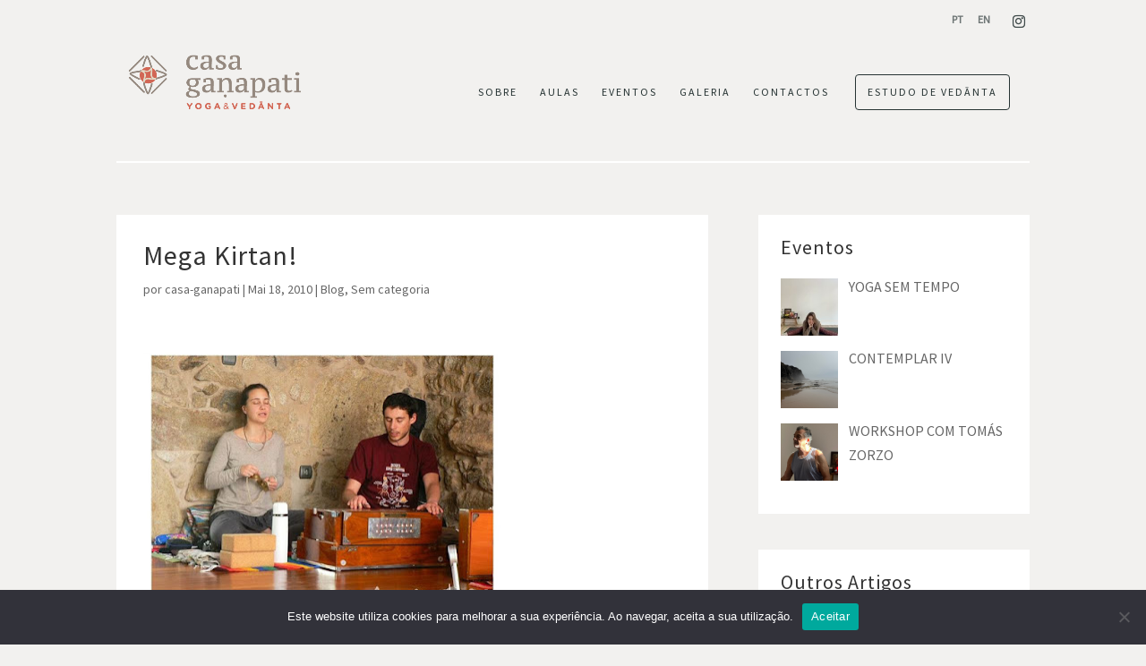

--- FILE ---
content_type: text/html; charset=UTF-8
request_url: https://casaganapati.com/mega-kirtan/
body_size: 31585
content:
<!DOCTYPE html>
<html lang="pt-pt">
<head>
	<meta charset="UTF-8" />
<meta http-equiv="X-UA-Compatible" content="IE=edge">
	<link rel="pingback" href="https://casaganapati.com/xmlrpc.php" />

	<script type="text/javascript">
		document.documentElement.className = 'js';
	</script>

	<script>var et_site_url='https://casaganapati.com';var et_post_id='30360';function et_core_page_resource_fallback(a,b){"undefined"===typeof b&&(b=a.sheet.cssRules&&0===a.sheet.cssRules.length);b&&(a.onerror=null,a.onload=null,a.href?a.href=et_site_url+"/?et_core_page_resource="+a.id+et_post_id:a.src&&(a.src=et_site_url+"/?et_core_page_resource="+a.id+et_post_id))}
</script><meta name='robots' content='index, follow, max-image-preview:large, max-snippet:-1, max-video-preview:-1' />
<link rel="alternate" hreflang="pt-pt" href="https://casaganapati.com/mega-kirtan/" />
<link rel="alternate" hreflang="en" href="https://casaganapati.com/mega-kirtan/?lang=en" />
<link rel="alternate" hreflang="x-default" href="https://casaganapati.com/mega-kirtan/" />

	<!-- This site is optimized with the Yoast SEO plugin v20.9 - https://yoast.com/wordpress/plugins/seo/ -->
	<title>Mega Kirtan! - Casa Ganapati</title>
	<link rel="canonical" href="https://casaganapati.com/mega-kirtan/" />
	<meta property="og:locale" content="pt_PT" />
	<meta property="og:type" content="article" />
	<meta property="og:title" content="Mega Kirtan! - Casa Ganapati" />
	<meta property="og:description" content="Para quem não sabe o que é um kirtan e para quem sabe e é fã, aqui fica este Om Namo Narayanaya, puxado pelo Miguel e seu harmónio e gravado pelo Gustavo durante o retiro com professora Gloria Arieira na Quinta das Águias. Descarreguem aqui. Shares" />
	<meta property="og:url" content="https://casaganapati.com/mega-kirtan/" />
	<meta property="og:site_name" content="Casa Ganapati" />
	<meta property="article:publisher" content="https://www.facebook.com/casa.ganapati/" />
	<meta property="article:published_time" content="2010-05-18T10:35:00+00:00" />
	<meta property="article:modified_time" content="2017-05-05T13:58:01+00:00" />
	<meta property="og:image" content="https://2.bp.blogspot.com/_Wy7b2ttyOY4/S_JySDgF_sI/AAAAAAAACdk/25JgLty2-Zs/s400/1015_186+(Medium).jpg" />
	<meta name="author" content="casa-ganapati" />
	<meta name="twitter:card" content="summary_large_image" />
	<meta name="twitter:label1" content="Escrito por" />
	<meta name="twitter:data1" content="casa-ganapati" />
	<script type="application/ld+json" class="yoast-schema-graph">{"@context":"https://schema.org","@graph":[{"@type":"Article","@id":"https://casaganapati.com/mega-kirtan/#article","isPartOf":{"@id":"https://casaganapati.com/mega-kirtan/"},"author":{"name":"casa-ganapati","@id":"https://casaganapati.com/#/schema/person/252df2974adbd327fcd00a86bc503b19"},"headline":"Mega Kirtan!","datePublished":"2010-05-18T10:35:00+00:00","dateModified":"2017-05-05T13:58:01+00:00","mainEntityOfPage":{"@id":"https://casaganapati.com/mega-kirtan/"},"wordCount":47,"publisher":{"@id":"https://casaganapati.com/#organization"},"image":{"@id":"https://casaganapati.com/mega-kirtan/#primaryimage"},"thumbnailUrl":"http://2.bp.blogspot.com/_Wy7b2ttyOY4/S_JySDgF_sI/AAAAAAAACdk/25JgLty2-Zs/s400/1015_186+(Medium).jpg","articleSection":["Blog"],"inLanguage":"pt-PT"},{"@type":"WebPage","@id":"https://casaganapati.com/mega-kirtan/","url":"https://casaganapati.com/mega-kirtan/","name":"Mega Kirtan! - Casa Ganapati","isPartOf":{"@id":"https://casaganapati.com/#website"},"primaryImageOfPage":{"@id":"https://casaganapati.com/mega-kirtan/#primaryimage"},"image":{"@id":"https://casaganapati.com/mega-kirtan/#primaryimage"},"thumbnailUrl":"http://2.bp.blogspot.com/_Wy7b2ttyOY4/S_JySDgF_sI/AAAAAAAACdk/25JgLty2-Zs/s400/1015_186+(Medium).jpg","datePublished":"2010-05-18T10:35:00+00:00","dateModified":"2017-05-05T13:58:01+00:00","breadcrumb":{"@id":"https://casaganapati.com/mega-kirtan/#breadcrumb"},"inLanguage":"pt-PT","potentialAction":[{"@type":"ReadAction","target":["https://casaganapati.com/mega-kirtan/"]}]},{"@type":"ImageObject","inLanguage":"pt-PT","@id":"https://casaganapati.com/mega-kirtan/#primaryimage","url":"http://2.bp.blogspot.com/_Wy7b2ttyOY4/S_JySDgF_sI/AAAAAAAACdk/25JgLty2-Zs/s400/1015_186+(Medium).jpg","contentUrl":"http://2.bp.blogspot.com/_Wy7b2ttyOY4/S_JySDgF_sI/AAAAAAAACdk/25JgLty2-Zs/s400/1015_186+(Medium).jpg"},{"@type":"BreadcrumbList","@id":"https://casaganapati.com/mega-kirtan/#breadcrumb","itemListElement":[{"@type":"ListItem","position":1,"name":"Início","item":"https://casaganapati.com/"},{"@type":"ListItem","position":2,"name":"Mega Kirtan!"}]},{"@type":"WebSite","@id":"https://casaganapati.com/#website","url":"https://casaganapati.com/","name":"Casa Ganapati","description":"Yoga &amp; Vedanta","publisher":{"@id":"https://casaganapati.com/#organization"},"potentialAction":[{"@type":"SearchAction","target":{"@type":"EntryPoint","urlTemplate":"https://casaganapati.com/?s={search_term_string}"},"query-input":"required name=search_term_string"}],"inLanguage":"pt-PT"},{"@type":"Organization","@id":"https://casaganapati.com/#organization","name":"Casa Ganapati","url":"https://casaganapati.com/","logo":{"@type":"ImageObject","inLanguage":"pt-PT","@id":"https://casaganapati.com/#/schema/logo/image/","url":"https://casaganapati.com/wp-content/uploads/2017/04/logo-2.png","contentUrl":"https://casaganapati.com/wp-content/uploads/2017/04/logo-2.png","width":537,"height":188,"caption":"Casa Ganapati"},"image":{"@id":"https://casaganapati.com/#/schema/logo/image/"},"sameAs":["https://www.facebook.com/casa.ganapati/","https://www.instagram.com/casaganapati/"]},{"@type":"Person","@id":"https://casaganapati.com/#/schema/person/252df2974adbd327fcd00a86bc503b19","name":"casa-ganapati"}]}</script>
	<!-- / Yoast SEO plugin. -->


<link rel='dns-prefetch' href='//fonts.googleapis.com' />
<link rel='dns-prefetch' href='//use.fontawesome.com' />
<link rel="alternate" type="application/rss+xml" title="Casa Ganapati &raquo; Feed" href="https://casaganapati.com/feed/" />
<link rel="alternate" type="application/rss+xml" title="Casa Ganapati &raquo; Feed de comentários" href="https://casaganapati.com/comments/feed/" />
<meta content="Divi Child v.3.0.39.1492963403" name="generator"/><style type="text/css">
img.wp-smiley,
img.emoji {
	display: inline !important;
	border: none !important;
	box-shadow: none !important;
	height: 1em !important;
	width: 1em !important;
	margin: 0 0.07em !important;
	vertical-align: -0.1em !important;
	background: none !important;
	padding: 0 !important;
}
</style>
	<link rel='stylesheet' id='sbi_styles-css' href='https://casaganapati.com/wp-content/plugins/instagram-feed/css/sbi-styles.min.css?ver=6.6.1' type='text/css' media='all' />
<link rel='stylesheet' id='wpml-blocks-css' href='https://casaganapati.com/wp-content/plugins/sitepress-multilingual-cms/dist/css/blocks/styles.css?ver=4.6.3' type='text/css' media='all' />
<link rel='stylesheet' id='cookie-notice-front-css' href='https://casaganapati.com/wp-content/plugins/cookie-notice/css/front.min.css?ver=2.5.11' type='text/css' media='all' />
<link rel='stylesheet' id='wtfdivi-user-css-css' href='https://casaganapati.com/wp-content/uploads/wtfdivi/pt-pt/wp_head.css?ver=1493396978' type='text/css' media='all' />
<link rel='stylesheet' id='wpa-css-css' href='https://casaganapati.com/wp-content/plugins/honeypot/includes/css/wpa.css?ver=2.3.04' type='text/css' media='all' />
<link rel='stylesheet' id='mailerlite_forms.css-css' href='https://casaganapati.com/wp-content/plugins/official-mailerlite-sign-up-forms/assets/css/mailerlite_forms.css?ver=1.7.10' type='text/css' media='all' />
<link rel='stylesheet' id='wpml-legacy-horizontal-list-0-css' href='//casaganapati.com/wp-content/plugins/sitepress-multilingual-cms/templates/language-switchers/legacy-list-horizontal/style.min.css?ver=1' type='text/css' media='all' />
<link rel='stylesheet' id='wpml-menu-item-0-css' href='//casaganapati.com/wp-content/plugins/sitepress-multilingual-cms/templates/language-switchers/menu-item/style.min.css?ver=1' type='text/css' media='all' />
<link rel='stylesheet' id='et_monarch-css-css' href='https://casaganapati.com/wp-content/plugins/monarch/css/style.css?ver=1.4.12' type='text/css' media='all' />
<link rel='stylesheet' id='et-gf-open-sans-css' href='https://fonts.googleapis.com/css?family=Open+Sans:400,700' type='text/css' media='all' />
<link rel='stylesheet' id='chld_thm_cfg_parent-css' href='https://casaganapati.com/wp-content/themes/Divi/style.css?ver=6.2.8' type='text/css' media='all' />
<link rel='stylesheet' id='divi-style-css' href='https://casaganapati.com/wp-content/themes/Divi-child/style.css?ver=3.0.39.1492963403' type='text/css' media='all' />
<link rel='stylesheet' id='et-builder-googlefonts-cached-css' href='https://fonts.googleapis.com/css?family=Source+Sans+Pro%3A200%2C200italic%2C300%2C300italic%2Cregular%2Citalic%2C600%2C600italic%2C700%2C700italic%2C900%2C900italic&#038;subset=%2Ccyrillic%2Cgreek%2Cvietnamese%2Clatin%2Cgreek-ext%2Clatin-ext%2Ccyrillic-ext&#038;display=swap&#038;ver=6.2.8' type='text/css' media='all' />
<link rel='stylesheet' id='recent-posts-widget-with-thumbnails-public-style-css' href='https://casaganapati.com/wp-content/plugins/recent-posts-widget-with-thumbnails/public.css?ver=7.1.1' type='text/css' media='all' />
<link rel='stylesheet' id='font-awesome-official-css' href='https://use.fontawesome.com/releases/v5.13.0/css/all.css' type='text/css' media='all' integrity="sha384-Bfad6CLCknfcloXFOyFnlgtENryhrpZCe29RTifKEixXQZ38WheV+i/6YWSzkz3V" crossorigin="anonymous" />
<link rel='stylesheet' id='dashicons-css' href='https://casaganapati.com/wp-includes/css/dashicons.min.css?ver=6.2.8' type='text/css' media='all' />
<link rel='stylesheet' id='font-awesome-official-v4shim-css' href='https://use.fontawesome.com/releases/v5.13.0/css/v4-shims.css' type='text/css' media='all' integrity="sha384-/7iOrVBege33/9vHFYEtviVcxjUsNCqyeMnlW/Ms+PH8uRdFkKFmqf9CbVAN0Qef" crossorigin="anonymous" />
<style id='font-awesome-official-v4shim-inline-css' type='text/css'>
@font-face {
font-family: "FontAwesome";
font-display: block;
src: url("https://use.fontawesome.com/releases/v5.13.0/webfonts/fa-brands-400.eot"),
		url("https://use.fontawesome.com/releases/v5.13.0/webfonts/fa-brands-400.eot?#iefix") format("embedded-opentype"),
		url("https://use.fontawesome.com/releases/v5.13.0/webfonts/fa-brands-400.woff2") format("woff2"),
		url("https://use.fontawesome.com/releases/v5.13.0/webfonts/fa-brands-400.woff") format("woff"),
		url("https://use.fontawesome.com/releases/v5.13.0/webfonts/fa-brands-400.ttf") format("truetype"),
		url("https://use.fontawesome.com/releases/v5.13.0/webfonts/fa-brands-400.svg#fontawesome") format("svg");
}

@font-face {
font-family: "FontAwesome";
font-display: block;
src: url("https://use.fontawesome.com/releases/v5.13.0/webfonts/fa-solid-900.eot"),
		url("https://use.fontawesome.com/releases/v5.13.0/webfonts/fa-solid-900.eot?#iefix") format("embedded-opentype"),
		url("https://use.fontawesome.com/releases/v5.13.0/webfonts/fa-solid-900.woff2") format("woff2"),
		url("https://use.fontawesome.com/releases/v5.13.0/webfonts/fa-solid-900.woff") format("woff"),
		url("https://use.fontawesome.com/releases/v5.13.0/webfonts/fa-solid-900.ttf") format("truetype"),
		url("https://use.fontawesome.com/releases/v5.13.0/webfonts/fa-solid-900.svg#fontawesome") format("svg");
}

@font-face {
font-family: "FontAwesome";
font-display: block;
src: url("https://use.fontawesome.com/releases/v5.13.0/webfonts/fa-regular-400.eot"),
		url("https://use.fontawesome.com/releases/v5.13.0/webfonts/fa-regular-400.eot?#iefix") format("embedded-opentype"),
		url("https://use.fontawesome.com/releases/v5.13.0/webfonts/fa-regular-400.woff2") format("woff2"),
		url("https://use.fontawesome.com/releases/v5.13.0/webfonts/fa-regular-400.woff") format("woff"),
		url("https://use.fontawesome.com/releases/v5.13.0/webfonts/fa-regular-400.ttf") format("truetype"),
		url("https://use.fontawesome.com/releases/v5.13.0/webfonts/fa-regular-400.svg#fontawesome") format("svg");
unicode-range: U+F004-F005,U+F007,U+F017,U+F022,U+F024,U+F02E,U+F03E,U+F044,U+F057-F059,U+F06E,U+F070,U+F075,U+F07B-F07C,U+F080,U+F086,U+F089,U+F094,U+F09D,U+F0A0,U+F0A4-F0A7,U+F0C5,U+F0C7-F0C8,U+F0E0,U+F0EB,U+F0F3,U+F0F8,U+F0FE,U+F111,U+F118-F11A,U+F11C,U+F133,U+F144,U+F146,U+F14A,U+F14D-F14E,U+F150-F152,U+F15B-F15C,U+F164-F165,U+F185-F186,U+F191-F192,U+F1AD,U+F1C1-F1C9,U+F1CD,U+F1D8,U+F1E3,U+F1EA,U+F1F6,U+F1F9,U+F20A,U+F247-F249,U+F24D,U+F254-F25B,U+F25D,U+F267,U+F271-F274,U+F279,U+F28B,U+F28D,U+F2B5-F2B6,U+F2B9,U+F2BB,U+F2BD,U+F2C1-F2C2,U+F2D0,U+F2D2,U+F2DC,U+F2ED,U+F328,U+F358-F35B,U+F3A5,U+F3D1,U+F410,U+F4AD;
}
</style>
<script type='text/javascript' src='https://casaganapati.com/wp-includes/js/jquery/jquery.min.js?ver=3.6.4' id='jquery-core-js'></script>
<script type='text/javascript' src='https://casaganapati.com/wp-includes/js/jquery/jquery-migrate.min.js?ver=3.4.0' id='jquery-migrate-js'></script>
<script type='text/javascript' id='snazzymaps-js-js-extra'>
/* <![CDATA[ */
var SnazzyDataForSnazzyMaps = [];
SnazzyDataForSnazzyMaps={"id":134,"name":"light dream","description":"Light coloured map, works great with most tones and colours","url":"https:\/\/snazzymaps.com\/style\/134\/light-dream","imageUrl":"https:\/\/snazzy-maps-cdn.azureedge.net\/assets\/134-light-dream.png?v=20170426090432","json":"[\r\n\t{\r\n\t\t\"featureType\": \"landscape\",\r\n\t\t\"stylers\": [\r\n\t\t\t{\r\n\t\t\t\t\"hue\": \"#FFBB00\"\r\n\t\t\t},\r\n\t\t\t{\r\n\t\t\t\t\"saturation\": 43.400000000000006\r\n\t\t\t},\r\n\t\t\t{\r\n\t\t\t\t\"lightness\": 37.599999999999994\r\n\t\t\t},\r\n\t\t\t{\r\n\t\t\t\t\"gamma\": 1\r\n\t\t\t}\r\n\t\t]\r\n\t},\r\n\t{\r\n\t\t\"featureType\": \"road.highway\",\r\n\t\t\"stylers\": [\r\n\t\t\t{\r\n\t\t\t\t\"hue\": \"#FFC200\"\r\n\t\t\t},\r\n\t\t\t{\r\n\t\t\t\t\"saturation\": -61.8\r\n\t\t\t},\r\n\t\t\t{\r\n\t\t\t\t\"lightness\": 45.599999999999994\r\n\t\t\t},\r\n\t\t\t{\r\n\t\t\t\t\"gamma\": 1\r\n\t\t\t}\r\n\t\t]\r\n\t},\r\n\t{\r\n\t\t\"featureType\": \"road.arterial\",\r\n\t\t\"stylers\": [\r\n\t\t\t{\r\n\t\t\t\t\"hue\": \"#FF0300\"\r\n\t\t\t},\r\n\t\t\t{\r\n\t\t\t\t\"saturation\": -100\r\n\t\t\t},\r\n\t\t\t{\r\n\t\t\t\t\"lightness\": 51.19999999999999\r\n\t\t\t},\r\n\t\t\t{\r\n\t\t\t\t\"gamma\": 1\r\n\t\t\t}\r\n\t\t]\r\n\t},\r\n\t{\r\n\t\t\"featureType\": \"road.local\",\r\n\t\t\"stylers\": [\r\n\t\t\t{\r\n\t\t\t\t\"hue\": \"#FF0300\"\r\n\t\t\t},\r\n\t\t\t{\r\n\t\t\t\t\"saturation\": -100\r\n\t\t\t},\r\n\t\t\t{\r\n\t\t\t\t\"lightness\": 52\r\n\t\t\t},\r\n\t\t\t{\r\n\t\t\t\t\"gamma\": 1\r\n\t\t\t}\r\n\t\t]\r\n\t},\r\n\t{\r\n\t\t\"featureType\": \"water\",\r\n\t\t\"stylers\": [\r\n\t\t\t{\r\n\t\t\t\t\"hue\": \"#0078FF\"\r\n\t\t\t},\r\n\t\t\t{\r\n\t\t\t\t\"saturation\": -13.200000000000003\r\n\t\t\t},\r\n\t\t\t{\r\n\t\t\t\t\"lightness\": 2.4000000000000057\r\n\t\t\t},\r\n\t\t\t{\r\n\t\t\t\t\"gamma\": 1\r\n\t\t\t}\r\n\t\t]\r\n\t},\r\n\t{\r\n\t\t\"featureType\": \"poi\",\r\n\t\t\"stylers\": [\r\n\t\t\t{\r\n\t\t\t\t\"hue\": \"#00FF6A\"\r\n\t\t\t},\r\n\t\t\t{\r\n\t\t\t\t\"saturation\": -1.0989010989011234\r\n\t\t\t},\r\n\t\t\t{\r\n\t\t\t\t\"lightness\": 11.200000000000017\r\n\t\t\t},\r\n\t\t\t{\r\n\t\t\t\t\"gamma\": 1\r\n\t\t\t}\r\n\t\t]\r\n\t}\r\n]","views":173059,"favorites":559,"createdBy":{"name":"Roberta","url":null},"createdOn":"2014-09-12T02:01:26.33","tags":["light","simple"],"colors":["multi"]};
/* ]]> */
</script>
<script type='text/javascript' src='https://casaganapati.com/wp-content/plugins/snazzy-maps/snazzymaps.js?ver=1.4.0' id='snazzymaps-js-js'></script>
<script type='text/javascript' src='https://casaganapati.com/wp-content/themes/Divi/core/admin/js/es6-promise.auto.min.js?ver=6.2.8' id='es6-promise-js'></script>
<script type='text/javascript' id='et-core-api-spam-recaptcha-js-extra'>
/* <![CDATA[ */
var et_core_api_spam_recaptcha = {"site_key":"","page_action":{"action":"mega_kirtan"}};
/* ]]> */
</script>
<script type='text/javascript' src='https://casaganapati.com/wp-content/themes/Divi/core/admin/js/recaptcha.js?ver=6.2.8' id='et-core-api-spam-recaptcha-js'></script>
<link rel="https://api.w.org/" href="https://casaganapati.com/wp-json/" /><link rel="alternate" type="application/json" href="https://casaganapati.com/wp-json/wp/v2/posts/30360" /><link rel="EditURI" type="application/rsd+xml" title="RSD" href="https://casaganapati.com/xmlrpc.php?rsd" />
<link rel="wlwmanifest" type="application/wlwmanifest+xml" href="https://casaganapati.com/wp-includes/wlwmanifest.xml" />
<meta name="generator" content="WordPress 6.2.8" />
<link rel='shortlink' href='https://casaganapati.com/?p=30360' />
<link rel="alternate" type="application/json+oembed" href="https://casaganapati.com/wp-json/oembed/1.0/embed?url=https%3A%2F%2Fcasaganapati.com%2Fmega-kirtan%2F" />
<link rel="alternate" type="text/xml+oembed" href="https://casaganapati.com/wp-json/oembed/1.0/embed?url=https%3A%2F%2Fcasaganapati.com%2Fmega-kirtan%2F&#038;format=xml" />
<meta name="generator" content="WPML ver:4.6.3 stt:1,42;" />
	<script data-name="dbdb-head-js">
	 
	</script>
<style>
.db_title, .db_tagline { 
    margin-right: 30px;
    margin-top: 0px;
    line-height: 1em;
}
.db_title_and_tagline {
    display: flex;
    align-items: flex-start;
}
.db_tagline_below_title_on .db_title_and_tagline {
    flex-direction: column;
}
.db_tagline_below_title_on .db_tagline {
    margin-top: 8px;
}
.db_title_and_tagline_valign_middle .db_title_and_tagline {
    align-items: center;
}
.db_title_and_tagline_valign_bottom .db_title_and_tagline {
    align-items: flex-end;
}
.db_title_and_tagline_below_logo_on .db_title_and_tagline {
    position: absolute;
    bottom: 0px;
    left: 0px;
    transform: translateY(100%);
}
</style>
    <style>
/* Display the team member icons */
.db_pb_team_member_website_icon:before{content:"\e0e3";}
.db_pb_team_member_email_icon:before{content:"\e010";}
.db_pb_team_member_instagram_icon:before{content:"\e09a";}

/* Fix email icon hidden by Email Address Encoder plugin */
ul.et_pb_member_social_links li > span { 
	display: inline-block !important; 
}
</style>
<style>
@media only screen and (min-width: 981px) {
    .et_pb_module.db_inline_form .et_pb_newsletter_fields > p { 
        flex: auto !important;
    }
    .et_pb_module.db_inline_form .et_pb_newsletter_fields p.et_pb_newsletter_field {
        margin-right: 2%; 
    }
}
</style>
	<link rel="preconnect" href="https://fonts.googleapis.com">
	<link rel="preconnect" href="https://fonts.gstatic.com">
	        <!-- MailerLite Universal -->
        <script>
            (function(w,d,e,u,f,l,n){w[f]=w[f]||function(){(w[f].q=w[f].q||[])
                .push(arguments);},l=d.createElement(e),l.async=1,l.src=u,
                n=d.getElementsByTagName(e)[0],n.parentNode.insertBefore(l,n);})
            (window,document,'script','https://assets.mailerlite.com/js/universal.js','ml');
            ml('account', '958952');
            ml('enablePopups', true);
        </script>
        <!-- End MailerLite Universal -->
        <style type="text/css" id="et-social-custom-css">
				 .et_monarch .et_social_inline .et_social_circle .et_social_icons_container li i, .et_monarch .et_social_inline li { background: #95897f; } .et_monarch .et_social_inline .et_social_icons_container li i, .et_monarch .et_social_inline .et_social_count, .et_monarch .et_social_inline .et_social_networkname { color: #ffffff; } .et_monarch .widget_monarchwidget .et_social_networks ul li, .et_monarch .widget_monarchwidget.et_social_circle li i { background: #ffffff !important; } .et_monarch .widget_monarchwidget.et_social_rounded .et_social_icons_container li:hover, .et_monarch .widget_monarchwidget.et_social_rectangle .et_social_icons_container li:hover, .et_monarch .widget_monarchwidget.et_social_circle .et_social_icons_container li:hover i.et_social_icon { background: #ffffff !important; } .et_monarch .widget_monarchwidget .et_social_icon, .et_monarch .widget_monarchwidget.et_social_networks .et_social_network_label, .et_monarch .widget_monarchwidget .et_social_sidebar_count { color: #95897f; } .et_monarch .widget_monarchwidget .et_social_icons_container li:hover .et_social_icon, .et_monarch .widget_monarchwidget.et_social_networks .et_social_icons_container li:hover .et_social_network_label, .et_monarch .widget_monarchwidget .et_social_icons_container li:hover .et_social_sidebar_count { color: #95897f !important; } 
			</style><meta name="viewport" content="width=device-width, initial-scale=1.0, maximum-scale=1.0, user-scalable=0" /><link rel="shortcut icon" href="https://casaganapati.com/wp-content/uploads/2017/04/marker.png" /><style type="text/css" id="custom-background-css">
body.custom-background { background-color: #f2f1ef; }
</style>
	<script type="text/javascript">
jQuery(document).ready(function(){
jQuery(".contactos-pt button.et_pb_contact_submit").text('Enviar');
});
</script>
<link rel="stylesheet" id="et-divi-customizer-global-cached-inline-styles" href="https://casaganapati.com/wp-content/et-cache/global/et-divi-customizer-global-17686727727536.min.css" onerror="et_core_page_resource_fallback(this, true)" onload="et_core_page_resource_fallback(this)" />	<style id="egf-frontend-styles" type="text/css">
		p {} h1 {} h2 {} h3 {} h4 {} h5 {} h6 {} 	</style>
	<meta name="generator" content="WP Rocket 3.20.3" data-wpr-features="wpr_preload_links wpr_desktop" /></head>
<body data-rsssl=1 class="post-template-default single single-post postid-30360 single-format-standard custom-background cookies-not-set dbdb_divi_2_4_up desktop et_monarch et_pb_button_helper_class et_non_fixed_nav et_show_nav et_secondary_nav_enabled et_primary_nav_dropdown_animation_fade et_secondary_nav_dropdown_animation_fade et_header_style_left et_pb_footer_columns5 et_cover_background et_pb_gutter et_pb_gutters3 et_right_sidebar et_divi_theme et-db et_minified_js et_minified_css">
	<div data-rocket-location-hash="775329b08c0e284f257a34d6fe14bc45" id="page-container">

					<div data-rocket-location-hash="c68c91df0b93303ce6315bab08157419" id="top-header">
			<div data-rocket-location-hash="26589e74b59a5f33c7f83a78383938a1" class="container clearfix">

			
				<div id="et-secondary-menu">
				
<div class="wpml-ls-statics-shortcode_actions wpml-ls wpml-ls-legacy-list-horizontal">
	<ul><li class="wpml-ls-slot-shortcode_actions wpml-ls-item wpml-ls-item-pt-pt wpml-ls-current-language wpml-ls-first-item wpml-ls-item-legacy-list-horizontal">
				<a href="https://casaganapati.com/mega-kirtan/" class="wpml-ls-link">
                    <span class="wpml-ls-native">PT</span></a>
			</li><li class="wpml-ls-slot-shortcode_actions wpml-ls-item wpml-ls-item-en wpml-ls-last-item wpml-ls-item-legacy-list-horizontal">
				<a href="https://casaganapati.com/mega-kirtan/?lang=en" class="wpml-ls-link">
                    <span class="wpml-ls-native" lang="en">EN</span></a>
			</li></ul>
</div>

<ul class="et-social-icons">

	<li class="et-social-icon et-social-facebook">
		<a href="https://www.facebook.com/casa.ganapati/" class="icon" target="_blank" rel="nofollow">
			<span>Facebook</span>
		</a>
	</li>
	<li class="et-social-icon et-social-instagram">
		<a href='https://www.instagram.com/casaganapati/' class="icon" target="_blank" rel="nofollow">
			<span>Instagram</span>
		</a>
	</li>


</ul>				</div> <!-- #et-secondary-menu -->

			</div> <!-- .container -->
		</div> <!-- #top-header -->
		
	
			<header data-rocket-location-hash="aa2ef9b6a2c923f17570c28a8c7d9964" id="main-header" data-height-onload="140">
			<div data-rocket-location-hash="5ce87fc0ef4e91275851c9c3ce1fd1b5" class="container clearfix et_menu_container">
							<div class="logo_container">
					<span class="logo_helper"></span>
					<a href="https://casaganapati.com/">
						<img src="https://casaganapati.com/wp-content/uploads/2017/04/logo-2.png" alt="Casa Ganapati" id="logo" data-height-percentage="49" />
					</a>
				</div>
							<div id="et-top-navigation" data-height="140" data-fixed-height="40">
											<nav id="top-menu-nav">
						<ul id="top-menu" class="nav"><li id="menu-item-28916" class="menu-item menu-item-type-post_type menu-item-object-page menu-item-28916"><a href="https://casaganapati.com/sobre/">SOBRE</a></li>
<li id="menu-item-29162" class="menu-item menu-item-type-post_type menu-item-object-page menu-item-29162"><a href="https://casaganapati.com/aulas/">AULAS</a></li>
<li id="menu-item-29926" class="menu-item menu-item-type-post_type menu-item-object-page menu-item-29926"><a href="https://casaganapati.com/eventos/">EVENTOS</a></li>
<li id="menu-item-28993" class="menu-item menu-item-type-post_type menu-item-object-page menu-item-28993"><a href="https://casaganapati.com/galeria/">GALERIA</a></li>
<li id="menu-item-29000" class="menu-item menu-item-type-post_type menu-item-object-page menu-item-29000"><a href="https://casaganapati.com/contactos/">CONTACTOS</a></li>
<li id="menu-item-34017" class="boto-vedanta menu-item menu-item-type-custom menu-item-object-custom menu-item-34017"><a target="_blank" rel="noopener" href="https://vedanta.casaganapati.com/">ESTUDO DE VEDĀNTA</a></li>
<li id="menu-item-wpml-ls-2-pt-pt" class="menu-item wpml-ls-slot-2 wpml-ls-item wpml-ls-item-pt-pt wpml-ls-current-language wpml-ls-menu-item wpml-ls-first-item menu-item-type-wpml_ls_menu_item menu-item-object-wpml_ls_menu_item menu-item-has-children menu-item-wpml-ls-2-pt-pt"><a title="PT" href="https://casaganapati.com/mega-kirtan/"><img
            class="wpml-ls-flag"
            src="https://casaganapati.com/wp-content/plugins/sitepress-multilingual-cms/res/flags/pt-pt.png"
            alt=""
            
            
    /><span class="wpml-ls-native" lang="pt-pt">PT</span></a>
<ul class="sub-menu">
	<li id="menu-item-wpml-ls-2-en" class="menu-item wpml-ls-slot-2 wpml-ls-item wpml-ls-item-en wpml-ls-menu-item wpml-ls-last-item menu-item-type-wpml_ls_menu_item menu-item-object-wpml_ls_menu_item menu-item-wpml-ls-2-en"><a title="EN" href="https://casaganapati.com/mega-kirtan/?lang=en"><img
            class="wpml-ls-flag"
            src="https://casaganapati.com/wp-content/plugins/sitepress-multilingual-cms/res/flags/en.png"
            alt=""
            
            
    /><span class="wpml-ls-native" lang="en">EN</span></a></li>
</ul>
</li>
</ul>						</nav>
					
					
					
					
					<div id="et_mobile_nav_menu">
				<div class="mobile_nav closed">
					<span class="select_page">Select Page</span>
					<span class="mobile_menu_bar mobile_menu_bar_toggle"></span>
				</div>
			</div>				</div> <!-- #et-top-navigation -->
			</div> <!-- .container -->
			<div data-rocket-location-hash="9e849b9e79ff19d8a767b7ae3330f1d3" class="et_search_outer">
				<div class="container et_search_form_container">
					<form role="search" method="get" class="et-search-form" action="https://casaganapati.com/">
					<input type="search" class="et-search-field" placeholder="Search &hellip;" value="" name="s" title="Search for:" /><input type='hidden' name='lang' value='pt-pt' />					</form>
					<span class="et_close_search_field"></span>
				</div>
			</div>
		</header> <!-- #main-header -->
			<div data-rocket-location-hash="f4387b02af1409bd47303e6ed5c48a83" id="et-main-area">
	
<div data-rocket-location-hash="8a18f7f5895499b1fef7290ea3e469f1" id="main-content">
		<div class="container">
		<div id="content-area" class="clearfix">
			<div id="left-area">
											<article id="post-30360" class="et_pb_post post-30360 post type-post status-publish format-standard hentry category-blog category-sem-categoria">
											<div class="et_post_meta_wrapper">
							<h1 class="entry-title">Mega Kirtan!</h1>

						<p class="post-meta"> por <span class="author vcard"><a href="https://casaganapati.com/author/casa-ganapati/" title="Posts by casa-ganapati" rel="author">casa-ganapati</a></span> | <span class="published">Mai 18, 2010</span> | <a href="https://casaganapati.com/category/blog/" rel="category tag">Blog</a>, <a href="https://casaganapati.com/category/sem-categoria/" rel="category tag">Sem categoria</a></p>
												</div> <!-- .et_post_meta_wrapper -->
				
					<div class="entry-content">
					<p><a href="http://2.bp.blogspot.com/_Wy7b2ttyOY4/S_JySDgF_sI/AAAAAAAACdk/25JgLty2-Zs/s1600/1015_186+(Medium).jpg"><img decoding="async" style="margin:0px auto 10px;text-align:center;cursor:pointer;cursor:hand;width: 400px;height: 304px" src="https://2.bp.blogspot.com/_Wy7b2ttyOY4/S_JySDgF_sI/AAAAAAAACdk/25JgLty2-Zs/s400/1015_186+(Medium).jpg" border="0" /></a></p>
<p>Para quem não sabe o que é um kirtan e para quem sabe e é fã, aqui fica este Om Namo Narayanaya, puxado pelo Miguel e seu harmónio e gravado pelo Gustavo durante o retiro com  professora Gloria Arieira na Quinta das Águias.</p>
<p>Descarreguem <a href="https://docs.google.com/leaf?id=0B02_zT_2AY_sMGI3MTBmYWYtYWM2Ny00NWQ1LTgyNzQtODRkYzhjOTJhMzVk&amp;hl=en">aqui</a>.</p>
<div class="et_social_inline et_social_mobile_on et_social_inline_bottom">
				<div class="et_social_networks et_social_autowidth et_social_simple et_social_rounded et_social_left et_social_no_animation et_social_withtotalcount et_social_outer_dark">
					<div class="et_social_totalcount">
						<span class="et_social_totalcount_count et_social_total_share" data-post_id="30360"></span>
						<span class="et_social_totalcount_label">Shares</span>
					</div>
					<ul class="et_social_icons_container"><li class="et_social_facebook">
									<a href="http://www.facebook.com/sharer.php?u=https%3A%2F%2Fcasaganapati.com%2Fmega-kirtan%2F&#038;t=Mega%20Kirtan%21" class="et_social_share" rel="nofollow" data-social_name="facebook" data-post_id="30360" data-social_type="share" data-location="inline">
										<i class="et_social_icon et_social_icon_facebook"></i><span class="et_social_overlay"></span>
									</a>
								</li><li class="et_social_twitter">
									<a href="http://twitter.com/share?text=Mega%20Kirtan%21&#038;url=https%3A%2F%2Fcasaganapati.com%2Fmega-kirtan%2F" class="et_social_share" rel="nofollow" data-social_name="twitter" data-post_id="30360" data-social_type="share" data-location="inline">
										<i class="et_social_icon et_social_icon_twitter"></i><span class="et_social_overlay"></span>
									</a>
								</li><li class="et_social_pinterest">
									<a href="#" class="et_social_share_pinterest" rel="nofollow" data-social_name="pinterest" data-post_id="30360" data-social_type="share" data-location="inline">
										<i class="et_social_icon et_social_icon_pinterest"></i><span class="et_social_overlay"></span>
									</a>
								</li><li class="et_social_tumblr">
									<a href="https://www.tumblr.com/share?v=3&#038;u=https%3A%2F%2Fcasaganapati.com%2Fmega-kirtan%2F&#038;t=Mega%20Kirtan%21" class="et_social_share" rel="nofollow" data-social_name="tumblr" data-post_id="30360" data-social_type="share" data-location="inline">
										<i class="et_social_icon et_social_icon_tumblr"></i><span class="et_social_overlay"></span>
									</a>
								</li><li class="et_social_all_button">
								<a href="#" rel="nofollow" data-location="inline" data-page_id="30360" data-permalink="https://casaganapati.com/mega-kirtan/" data-title="Mega Kirtan!" class="et_social_open_all">
									<i class="et_social_icon et_social_icon_all_button"></i>
									<span class="et_social_overlay"></span>
								</a>
							</li></ul>
				</div>
			</div>					</div> <!-- .entry-content -->
					<div class="et_post_meta_wrapper">
										</div> <!-- .et_post_meta_wrapper -->
				</article> <!-- .et_pb_post -->

						</div> <!-- #left-area -->

				<div id="sidebar">
		<div id="recent-posts-widget-with-thumbnails-3" class="et_pb_widget recent-posts-widget-with-thumbnails">
<div id="rpwwt-recent-posts-widget-with-thumbnails-3" class="rpwwt-widget">
<h4 class="widgettitle">Eventos</h4>
	<ul>
		<li><a href="https://casaganapati.com/yoga-sem-tempo-3/"><img width="48" height="64" src="https://casaganapati.com/wp-content/uploads/2026/01/IMG_3993-113x150.jpg" class="attachment-64x64 size-64x64 wp-post-image" alt="" decoding="async" loading="lazy" /><span class="rpwwt-post-title">YOGA SEM TEMPO</span></a></li>
		<li><a href="https://casaganapati.com/contemplar-iv/"><img width="64" height="43" src="https://casaganapati.com/wp-content/uploads/2024/03/eventos-site-2-1-150x100.png" class="attachment-64x64 size-64x64 wp-post-image" alt="" decoding="async" loading="lazy" srcset="https://casaganapati.com/wp-content/uploads/2024/03/eventos-site-2-1-150x100.png 150w, https://casaganapati.com/wp-content/uploads/2024/03/eventos-site-2-1.png 300w" sizes="(max-width: 64px) 100vw, 64px" /><span class="rpwwt-post-title">CONTEMPLAR IV</span></a></li>
		<li><a href="https://casaganapati.com/workshop-com-tomas-zorzo-2/"><img width="64" height="43" src="https://casaganapati.com/wp-content/uploads/2024/09/eventos-site-2-1-150x100.png" class="attachment-64x64 size-64x64 wp-post-image" alt="" decoding="async" loading="lazy" srcset="https://casaganapati.com/wp-content/uploads/2024/09/eventos-site-2-1-150x100.png 150w, https://casaganapati.com/wp-content/uploads/2024/09/eventos-site-2-1.png 300w" sizes="(max-width: 64px) 100vw, 64px" /><span class="rpwwt-post-title">WORKSHOP COM TOMÁS ZORZO</span></a></li>
	</ul>
</div><!-- .rpwwt-widget -->
</div> <!-- end .et_pb_widget --><div id="recent-posts-widget-with-thumbnails-2" class="et_pb_widget recent-posts-widget-with-thumbnails">
<div id="rpwwt-recent-posts-widget-with-thumbnails-2" class="rpwwt-widget">
<h4 class="widgettitle">Outros Artigos</h4>
	<ul>
		<li><a href="https://casaganapati.com/sthairyam/"><img width="43" height="64" src="https://casaganapati.com/wp-content/uploads/2025/01/yogasemtempo-335-100x150.jpg" class="attachment-64x64 size-64x64" alt="" decoding="async" loading="lazy" /><span class="rpwwt-post-title">STHAIRYAM</span></a></li>
		<li><a href="https://casaganapati.com/swami-pranavananda/"><img width="46" height="64" src="https://casaganapati.com/wp-content/uploads/2024/10/pranavananda-107x150.jpeg" class="attachment-64x64 size-64x64 wp-post-image" alt="" decoding="async" loading="lazy" srcset="https://casaganapati.com/wp-content/uploads/2024/10/pranavananda-107x150.jpeg 107w, https://casaganapati.com/wp-content/uploads/2024/10/pranavananda-214x300.jpeg 214w, https://casaganapati.com/wp-content/uploads/2024/10/pranavananda.jpeg 428w" sizes="(max-width: 46px) 100vw, 46px" /><span class="rpwwt-post-title">Swami Pranavananda</span></a></li>
		<li><a href="https://casaganapati.com/novos-horarios-23-24/"><img width="64" height="64" src="https://casaganapati.com/wp-content/uploads/2024/08/9-150x150.png" class="attachment-64x64 size-64x64" alt="" decoding="async" loading="lazy" /><span class="rpwwt-post-title">NOVOS HORÁRIOS 2024/25</span></a></li>
		<li><a href="https://casaganapati.com/introducao-ao-vedanta/"><img width="64" height="48" src="https://casaganapati.com/wp-content/uploads/2023/03/IMG_6319-150x113.png" class="attachment-64x64 size-64x64 wp-post-image" alt="" decoding="async" loading="lazy" /><span class="rpwwt-post-title">INTRODUÇÃO AO VEDĀNTA</span></a></li>
		<li><a href="https://casaganapati.com/entrevista-com-swami-dayananda-marco-de-2010/"><img width="64" height="64" src="https://casaganapati.com/wp-content/uploads/2021/05/PujyaSwamijiBW-281x284.jpg" class="attachment-64x64 size-64x64 wp-post-image" alt="" decoding="async" loading="lazy" /><span class="rpwwt-post-title">ENTREVISTA COM SWAMI DAYANANDA &#8211; MARÇO DE 2010</span></a></li>
	</ul>
</div><!-- .rpwwt-widget -->
</div> <!-- end .et_pb_widget --><div id="text-5" class="et_pb_widget widget_text"><h4 class="widgettitle">Formação</h4>			<div class="textwidget"><div class="et_pb_blog_grid_wrapper">
<div class="et_pb_blog_grid clearfix et_pb_module et_pb_bg_layout_light  et_pb_blog_1" data-columns="1">
<div class="column size-1of1">
<article id="post-146" class="et_pb_post clearfix et_pb_has_overlay post-146 post type-post status-publish format-standard has-post-thumbnail hentry category-formacao">
<div class="et_pb_image_container">							<a href="https://casaganapati.com/titulo-do-artigo-blog/" class="entry-featured-image-url"><br />
								<img src="https://casaganapati.com/wp-content/uploads/2017/04/imagem-site2-1-400x250.jpg" alt="Formação em Yoga – 2 Anos Lectivos – Set 16 / Ago 18" width="400" height="250">								<span class="et_overlay"></span>							</a>
					</div>
<p> <!-- .et_pb_image_container --></p>
<h2 class="entry-title"><a href="https://casaganapati.com/titulo-do-artigo-blog/">FORMAÇÃO EM YOGA</a></h2>
<div class="post-content">
<p>Formação em Yoga - com Miguel Homem e professores convidados</br><br />
<i class="fa fa-calendar-o"></i> Set 18 a Ago 20<br />
<i class="fa fa-map-marker"></i> Casa Ganapati, Porto
</p>
</div>
</article>
</div>
</div>
<p> <!-- .et_pb_posts --></div>
</div>
		</div> <!-- end .et_pb_widget --><div id="text-4" class="et_pb_widget widget_text">			<div class="textwidget"></div>
		</div> <!-- end .et_pb_widget --><div id="monarchwidget-2" class="et_pb_widget widget_monarchwidget"><h4 class="widgettitle">Follow Us</h4><div class="et_social_networks et_social_2col et_social_slide et_social_rounded et_social_top et_social_mobile_on et_social_withnetworknames et_social_outer_dark widget_monarchwidget">
					
					
					<ul class="et_social_icons_container"><li class="et_social_facebook">
						<a href="https://www.facebook.com/casa.ganapati/" class="et_social_follow" data-social_name="facebook" data-social_type="follow" data-post_id="30360" target="_blank">
							<i class="et_social_icon et_social_icon_facebook"></i>
							<div class="et_social_network_label"><div class="et_social_networkname">Facebook</div></div>
							<span class="et_social_overlay"></span>
						</a>
					</li><li class="et_social_instagram">
						<a href="https://www.instagram.com/casaganapati/" class="et_social_follow" data-social_name="instagram" data-social_type="follow" data-post_id="30360" target="_blank">
							<i class="et_social_icon et_social_icon_instagram"></i>
							<div class="et_social_network_label"><div class="et_social_networkname">Instagram</div></div>
							<span class="et_social_overlay"></span>
						</a>
					</li></ul>
				</div></div> <!-- end .et_pb_widget -->	</div> <!-- end #sidebar -->
		</div> <!-- #content-area -->
	</div> <!-- .container -->
	</div> <!-- #main-content -->


			<footer data-rocket-location-hash="155604a850859755a30af4fa58d7687e" id="main-footer">
				
<div class="container">
    <div id="footer-widgets" class="clearfix">
		<div class="footer-widget"><div id="text-2" class="fwidget et_pb_widget widget_text"><h4 class="title">Contactos</h4>			<div class="textwidget"><i class="fa fa-map-pin"></i> Rua Marechal Saldanha, 721</br>4150-374 Porto</br>
<i class="fa fa-phone"></i> +351 919 022 478</br>
<i class="fa fa-phone"></i> +351 917 586 007</br>
<i class="fa fa-envelope"></i> <a href="mailto:yoga@casaganapati.com">yoga@casaganapati.com</a></p></div>
		</div> <!-- end .fwidget --></div> <!-- end .footer-widget --><div class="footer-widget"><div id="nav_menu-3" class="fwidget et_pb_widget widget_nav_menu"><h4 class="title">Menu</h4><div class="menu-menu-rodape-container"><ul id="menu-menu-rodape" class="menu"><li id="menu-item-29463" class="menu-item menu-item-type-post_type menu-item-object-page menu-item-29463"><a href="https://casaganapati.com/sobre/">Sobre</a></li>
<li id="menu-item-29460" class="menu-item menu-item-type-post_type menu-item-object-page menu-item-29460"><a href="https://casaganapati.com/aulas/">Aulas</a></li>
<li id="menu-item-29462" class="menu-item menu-item-type-post_type menu-item-object-page menu-item-29462"><a href="https://casaganapati.com/galeria/">Galeria</a></li>
<li id="menu-item-29461" class="menu-item menu-item-type-post_type menu-item-object-page menu-item-29461"><a href="https://casaganapati.com/contactos/">Contactos</a></li>
</ul></div></div> <!-- end .fwidget --></div> <!-- end .footer-widget --><div class="footer-widget"><div id="categories-3" class="fwidget et_pb_widget widget_categories"><h4 class="title">Notícias</h4>
			<ul>
					<li class="cat-item cat-item-6"><a href="https://casaganapati.com/category/blog/">Blog</a>
</li>
	<li class="cat-item cat-item-135"><a href="https://casaganapati.com/category/destaque/">Destaque</a>
</li>
	<li class="cat-item cat-item-4"><a href="https://casaganapati.com/category/eventos/">Eventos</a>
</li>
	<li class="cat-item cat-item-13"><a href="https://casaganapati.com/category/formacao/">Formação</a>
</li>
	<li class="cat-item cat-item-1"><a href="https://casaganapati.com/category/sem-categoria/">Sem categoria</a>
</li>
	<li class="cat-item cat-item-18"><a href="https://casaganapati.com/category/v/">v</a>
</li>
			</ul>

			</div> <!-- end .fwidget --></div> <!-- end .footer-widget --><div class="footer-widget"><div id="text-3" class="fwidget et_pb_widget widget_text"><h4 class="title">Instagram Feed</h4>			<div class="textwidget">
<div id="sb_instagram"  class="sbi sbi_mob_col_1 sbi_tab_col_2 sbi_col_3 sbi_width_resp" style="padding-bottom: 10px;" data-feedid="*3"  data-res="auto" data-cols="3" data-colsmobile="1" data-colstablet="2" data-num="20" data-nummobile="20" data-item-padding="5" data-shortcode-atts="{&quot;feed&quot;:&quot;3&quot;}"  data-postid="30360" data-locatornonce="e24e90cbcf" data-sbi-flags="favorLocal,gdpr">
	<div class="sb_instagram_header  sbi_medium"   >
	<a class="sbi_header_link" target="_blank" rel="nofollow noopener" href="https://www.instagram.com/casaganapati/" title="@casaganapati">
		<div class="sbi_header_text">
			<div class="sbi_header_img"  data-avatar-url="https://scontent-fra3-2.cdninstagram.com/v/t51.2885-19/402904960_3588016258183311_556750068802206891_n.jpg?stp=dst-jpg_s206x206_tt6&amp;_nc_cat=111&amp;ccb=7-5&amp;_nc_sid=bf7eb4&amp;efg=eyJ2ZW5jb2RlX3RhZyI6InByb2ZpbGVfcGljLnd3dy44MDMuQzMifQ%3D%3D&amp;_nc_ohc=qwFkYd6CY1YQ7kNvwF2ajlz&amp;_nc_oc=AdkMRnnQW9pBq4qItCPMyo-yI5vhSRldVttTYDDHc9xs39G9u5HzUVgOhwmiCX9MUls&amp;_nc_zt=24&amp;_nc_ht=scontent-fra3-2.cdninstagram.com&amp;edm=AP4hL3IEAAAA&amp;_nc_tpa=Q5bMBQH1c0G6MZYxLIb7e6AjOiTsyQ-m_9uysDSO1ZFpIn4wRoQp5jF8mcKqCvq_RZzlM1yFqEYzcVRcvQ&amp;oh=00_Afre84e7-Io1F4YBaJNz4eBpNdIG4t5q14jF5ebnQ9ai7Q&amp;oe=6974074E">
									<div class="sbi_header_img_hover"  ><svg class="sbi_new_logo fa-instagram fa-w-14" aria-hidden="true" data-fa-processed="" aria-label="Instagram" data-prefix="fab" data-icon="instagram" role="img" viewBox="0 0 448 512">
	                <path fill="currentColor" d="M224.1 141c-63.6 0-114.9 51.3-114.9 114.9s51.3 114.9 114.9 114.9S339 319.5 339 255.9 287.7 141 224.1 141zm0 189.6c-41.1 0-74.7-33.5-74.7-74.7s33.5-74.7 74.7-74.7 74.7 33.5 74.7 74.7-33.6 74.7-74.7 74.7zm146.4-194.3c0 14.9-12 26.8-26.8 26.8-14.9 0-26.8-12-26.8-26.8s12-26.8 26.8-26.8 26.8 12 26.8 26.8zm76.1 27.2c-1.7-35.9-9.9-67.7-36.2-93.9-26.2-26.2-58-34.4-93.9-36.2-37-2.1-147.9-2.1-184.9 0-35.8 1.7-67.6 9.9-93.9 36.1s-34.4 58-36.2 93.9c-2.1 37-2.1 147.9 0 184.9 1.7 35.9 9.9 67.7 36.2 93.9s58 34.4 93.9 36.2c37 2.1 147.9 2.1 184.9 0 35.9-1.7 67.7-9.9 93.9-36.2 26.2-26.2 34.4-58 36.2-93.9 2.1-37 2.1-147.8 0-184.8zM398.8 388c-7.8 19.6-22.9 34.7-42.6 42.6-29.5 11.7-99.5 9-132.1 9s-102.7 2.6-132.1-9c-19.6-7.8-34.7-22.9-42.6-42.6-11.7-29.5-9-99.5-9-132.1s-2.6-102.7 9-132.1c7.8-19.6 22.9-34.7 42.6-42.6 29.5-11.7 99.5-9 132.1-9s102.7-2.6 132.1 9c19.6 7.8 34.7 22.9 42.6 42.6 11.7 29.5 9 99.5 9 132.1s2.7 102.7-9 132.1z"></path>
	            </svg></div>
					<img  src="https://casaganapati.com/wp-content/uploads/2024/03/casag-logo.jpg" alt="Casa Ganapati" width="50" height="50">
											</div>

			<div class="sbi_feedtheme_header_text">
				<h3>casaganapati</h3>
									<p class="sbi_bio">Ensinamos #yogaevedanta enquadrados pela cultura védica. <br>
Yoga|Vedānta|Canto| Sânscrito|Retiros| Formação|Workshops|<br>
Viagens de estudo à Índia</p>
							</div>
		</div>
	</a>
</div>

    <div id="sbi_images"  style="gap: 10px;">
		<div class="sbi_item sbi_type_image sbi_new sbi_transition" id="sbi_18027942128788226" data-date="1768581999">
    <div class="sbi_photo_wrap">
        <a class="sbi_photo" href="https://www.instagram.com/p/DTlCsntjXJV/" target="_blank" rel="noopener nofollow" data-full-res="https://scontent-fra3-1.cdninstagram.com/v/t51.82787-15/616987673_18526279180071947_8859322558103254779_n.jpg?stp=dst-jpg_e35_tt6&#038;_nc_cat=105&#038;ccb=7-5&#038;_nc_sid=18de74&#038;efg=eyJlZmdfdGFnIjoiRkVFRC5iZXN0X2ltYWdlX3VybGdlbi5DMyJ9&#038;_nc_ohc=WbC2rZzYVQoQ7kNvwFX6rC4&#038;_nc_oc=Adl5eXo8wSDY_xd2_XWgcL-fmanpDXm_RkeQ8MBLTtblpHtsdQQfn8CvEXqjlZBgpmw&#038;_nc_zt=23&#038;_nc_ht=scontent-fra3-1.cdninstagram.com&#038;edm=ANo9K5cEAAAA&#038;_nc_gid=Xf78DrV3ZG7UQlaV_Xn2aA&#038;oh=00_AfrpjkI1EQ_dXr_U2kmOQoCKSPw3dE_nIIzZoacEJza99g&#038;oe=69741292" data-img-src-set="{&quot;d&quot;:&quot;https:\/\/scontent-fra3-1.cdninstagram.com\/v\/t51.82787-15\/616987673_18526279180071947_8859322558103254779_n.jpg?stp=dst-jpg_e35_tt6&amp;_nc_cat=105&amp;ccb=7-5&amp;_nc_sid=18de74&amp;efg=eyJlZmdfdGFnIjoiRkVFRC5iZXN0X2ltYWdlX3VybGdlbi5DMyJ9&amp;_nc_ohc=WbC2rZzYVQoQ7kNvwFX6rC4&amp;_nc_oc=Adl5eXo8wSDY_xd2_XWgcL-fmanpDXm_RkeQ8MBLTtblpHtsdQQfn8CvEXqjlZBgpmw&amp;_nc_zt=23&amp;_nc_ht=scontent-fra3-1.cdninstagram.com&amp;edm=ANo9K5cEAAAA&amp;_nc_gid=Xf78DrV3ZG7UQlaV_Xn2aA&amp;oh=00_AfrpjkI1EQ_dXr_U2kmOQoCKSPw3dE_nIIzZoacEJza99g&amp;oe=69741292&quot;,&quot;150&quot;:&quot;https:\/\/scontent-fra3-1.cdninstagram.com\/v\/t51.82787-15\/616987673_18526279180071947_8859322558103254779_n.jpg?stp=dst-jpg_e35_tt6&amp;_nc_cat=105&amp;ccb=7-5&amp;_nc_sid=18de74&amp;efg=eyJlZmdfdGFnIjoiRkVFRC5iZXN0X2ltYWdlX3VybGdlbi5DMyJ9&amp;_nc_ohc=WbC2rZzYVQoQ7kNvwFX6rC4&amp;_nc_oc=Adl5eXo8wSDY_xd2_XWgcL-fmanpDXm_RkeQ8MBLTtblpHtsdQQfn8CvEXqjlZBgpmw&amp;_nc_zt=23&amp;_nc_ht=scontent-fra3-1.cdninstagram.com&amp;edm=ANo9K5cEAAAA&amp;_nc_gid=Xf78DrV3ZG7UQlaV_Xn2aA&amp;oh=00_AfrpjkI1EQ_dXr_U2kmOQoCKSPw3dE_nIIzZoacEJza99g&amp;oe=69741292&quot;,&quot;320&quot;:&quot;https:\/\/scontent-fra3-1.cdninstagram.com\/v\/t51.82787-15\/616987673_18526279180071947_8859322558103254779_n.jpg?stp=dst-jpg_e35_tt6&amp;_nc_cat=105&amp;ccb=7-5&amp;_nc_sid=18de74&amp;efg=eyJlZmdfdGFnIjoiRkVFRC5iZXN0X2ltYWdlX3VybGdlbi5DMyJ9&amp;_nc_ohc=WbC2rZzYVQoQ7kNvwFX6rC4&amp;_nc_oc=Adl5eXo8wSDY_xd2_XWgcL-fmanpDXm_RkeQ8MBLTtblpHtsdQQfn8CvEXqjlZBgpmw&amp;_nc_zt=23&amp;_nc_ht=scontent-fra3-1.cdninstagram.com&amp;edm=ANo9K5cEAAAA&amp;_nc_gid=Xf78DrV3ZG7UQlaV_Xn2aA&amp;oh=00_AfrpjkI1EQ_dXr_U2kmOQoCKSPw3dE_nIIzZoacEJza99g&amp;oe=69741292&quot;,&quot;640&quot;:&quot;https:\/\/scontent-fra3-1.cdninstagram.com\/v\/t51.82787-15\/616987673_18526279180071947_8859322558103254779_n.jpg?stp=dst-jpg_e35_tt6&amp;_nc_cat=105&amp;ccb=7-5&amp;_nc_sid=18de74&amp;efg=eyJlZmdfdGFnIjoiRkVFRC5iZXN0X2ltYWdlX3VybGdlbi5DMyJ9&amp;_nc_ohc=WbC2rZzYVQoQ7kNvwFX6rC4&amp;_nc_oc=Adl5eXo8wSDY_xd2_XWgcL-fmanpDXm_RkeQ8MBLTtblpHtsdQQfn8CvEXqjlZBgpmw&amp;_nc_zt=23&amp;_nc_ht=scontent-fra3-1.cdninstagram.com&amp;edm=ANo9K5cEAAAA&amp;_nc_gid=Xf78DrV3ZG7UQlaV_Xn2aA&amp;oh=00_AfrpjkI1EQ_dXr_U2kmOQoCKSPw3dE_nIIzZoacEJza99g&amp;oe=69741292&quot;}">
            <span class="sbi-screenreader">A preparar a newsletter do próximo mês, e a merg</span>
            	                    <img src="https://casaganapati.com/wp-content/plugins/instagram-feed/img/placeholder.png" alt="A preparar a newsletter do próximo mês, e a mergulhar nos ensinamentos do meu Swami Dayananda deparo-me com mais uma brilhante citação, que aponta o tema que aí vem.

“When I look into the various forms of emotions, I find that they are merely different manifestations of one single emotion and that is what we call love.”

Conseguem adivinhar? 

🗞️ Se ainda não subscreves a nossa newsletter podes fazê-lo através do link que encontras na bio ⬆️

#casaganapati #yogaporto #yogaportugal #yoganewsletter">
        </a>
    </div>
</div><div class="sbi_item sbi_type_image sbi_new sbi_transition" id="sbi_17953510653062499" data-date="1768402258">
    <div class="sbi_photo_wrap">
        <a class="sbi_photo" href="https://www.instagram.com/p/DTfr3jnDTbX/" target="_blank" rel="noopener nofollow" data-full-res="https://scontent-fra3-1.cdninstagram.com/v/t51.82787-15/616187232_18525952714071947_7369826740511735657_n.jpg?stp=dst-jpg_e35_tt6&#038;_nc_cat=103&#038;ccb=7-5&#038;_nc_sid=18de74&#038;efg=eyJlZmdfdGFnIjoiRkVFRC5iZXN0X2ltYWdlX3VybGdlbi5DMyJ9&#038;_nc_ohc=Xk6UqUzGrn0Q7kNvwG85DEI&#038;_nc_oc=Adn4x3ZYLPs4_Rao5SQZ3J50ozJnxzApL4gAPjPAxkedZnMIUwOqqLp1BZ0jNe9g2Fw&#038;_nc_zt=23&#038;_nc_ht=scontent-fra3-1.cdninstagram.com&#038;edm=ANo9K5cEAAAA&#038;_nc_gid=Xf78DrV3ZG7UQlaV_Xn2aA&#038;oh=00_AfrZYqTsIttwpV3Xp3XOdB46bJLmd_gxtkaunIrcxaoy-Q&#038;oe=6974268B" data-img-src-set="{&quot;d&quot;:&quot;https:\/\/scontent-fra3-1.cdninstagram.com\/v\/t51.82787-15\/616187232_18525952714071947_7369826740511735657_n.jpg?stp=dst-jpg_e35_tt6&amp;_nc_cat=103&amp;ccb=7-5&amp;_nc_sid=18de74&amp;efg=eyJlZmdfdGFnIjoiRkVFRC5iZXN0X2ltYWdlX3VybGdlbi5DMyJ9&amp;_nc_ohc=Xk6UqUzGrn0Q7kNvwG85DEI&amp;_nc_oc=Adn4x3ZYLPs4_Rao5SQZ3J50ozJnxzApL4gAPjPAxkedZnMIUwOqqLp1BZ0jNe9g2Fw&amp;_nc_zt=23&amp;_nc_ht=scontent-fra3-1.cdninstagram.com&amp;edm=ANo9K5cEAAAA&amp;_nc_gid=Xf78DrV3ZG7UQlaV_Xn2aA&amp;oh=00_AfrZYqTsIttwpV3Xp3XOdB46bJLmd_gxtkaunIrcxaoy-Q&amp;oe=6974268B&quot;,&quot;150&quot;:&quot;https:\/\/scontent-fra3-1.cdninstagram.com\/v\/t51.82787-15\/616187232_18525952714071947_7369826740511735657_n.jpg?stp=dst-jpg_e35_tt6&amp;_nc_cat=103&amp;ccb=7-5&amp;_nc_sid=18de74&amp;efg=eyJlZmdfdGFnIjoiRkVFRC5iZXN0X2ltYWdlX3VybGdlbi5DMyJ9&amp;_nc_ohc=Xk6UqUzGrn0Q7kNvwG85DEI&amp;_nc_oc=Adn4x3ZYLPs4_Rao5SQZ3J50ozJnxzApL4gAPjPAxkedZnMIUwOqqLp1BZ0jNe9g2Fw&amp;_nc_zt=23&amp;_nc_ht=scontent-fra3-1.cdninstagram.com&amp;edm=ANo9K5cEAAAA&amp;_nc_gid=Xf78DrV3ZG7UQlaV_Xn2aA&amp;oh=00_AfrZYqTsIttwpV3Xp3XOdB46bJLmd_gxtkaunIrcxaoy-Q&amp;oe=6974268B&quot;,&quot;320&quot;:&quot;https:\/\/scontent-fra3-1.cdninstagram.com\/v\/t51.82787-15\/616187232_18525952714071947_7369826740511735657_n.jpg?stp=dst-jpg_e35_tt6&amp;_nc_cat=103&amp;ccb=7-5&amp;_nc_sid=18de74&amp;efg=eyJlZmdfdGFnIjoiRkVFRC5iZXN0X2ltYWdlX3VybGdlbi5DMyJ9&amp;_nc_ohc=Xk6UqUzGrn0Q7kNvwG85DEI&amp;_nc_oc=Adn4x3ZYLPs4_Rao5SQZ3J50ozJnxzApL4gAPjPAxkedZnMIUwOqqLp1BZ0jNe9g2Fw&amp;_nc_zt=23&amp;_nc_ht=scontent-fra3-1.cdninstagram.com&amp;edm=ANo9K5cEAAAA&amp;_nc_gid=Xf78DrV3ZG7UQlaV_Xn2aA&amp;oh=00_AfrZYqTsIttwpV3Xp3XOdB46bJLmd_gxtkaunIrcxaoy-Q&amp;oe=6974268B&quot;,&quot;640&quot;:&quot;https:\/\/scontent-fra3-1.cdninstagram.com\/v\/t51.82787-15\/616187232_18525952714071947_7369826740511735657_n.jpg?stp=dst-jpg_e35_tt6&amp;_nc_cat=103&amp;ccb=7-5&amp;_nc_sid=18de74&amp;efg=eyJlZmdfdGFnIjoiRkVFRC5iZXN0X2ltYWdlX3VybGdlbi5DMyJ9&amp;_nc_ohc=Xk6UqUzGrn0Q7kNvwG85DEI&amp;_nc_oc=Adn4x3ZYLPs4_Rao5SQZ3J50ozJnxzApL4gAPjPAxkedZnMIUwOqqLp1BZ0jNe9g2Fw&amp;_nc_zt=23&amp;_nc_ht=scontent-fra3-1.cdninstagram.com&amp;edm=ANo9K5cEAAAA&amp;_nc_gid=Xf78DrV3ZG7UQlaV_Xn2aA&amp;oh=00_AfrZYqTsIttwpV3Xp3XOdB46bJLmd_gxtkaunIrcxaoy-Q&amp;oe=6974268B&quot;}">
            <span class="sbi-screenreader">Yoga sem tempo. Reflexões em papel.

Depois de um</span>
            	                    <img src="https://casaganapati.com/wp-content/plugins/instagram-feed/img/placeholder.png" alt="Yoga sem tempo. Reflexões em papel.

Depois de uma interrupção mais longa do que o desejado, voltamos aos “Yoga sem Tempo” na Casa Ganapati. O próximo encontro será já no domingo dia 1 de Fevereiro!

Este encontro de uma manhã é um parêntesis, na correria da vida para praticarmos sem pressa e prolongarmos a oportunidade de convívio e comunidade com quem, como nós, quer desacelerar.

Para além do amor pelo yoga, o meu amor pela escrita não é segredo, e desta vez ocorreu-me juntar os dois! Depois de uma prática orientada para a reflexão sobre determinadas questões, vamos entregar as respostas ao papel! Sempre ouvi o Swamiji falar sobre a importância de escrever. Escrever o que precisa de ser resolvido, o que perturba e nubla, mas também o que acrescenta e enaltece, é uma forma de reconhecimento e um exercício de objectividade. 

Para alguns a escrita poderá ser um desafio, mas este encontro não é para poetas ou escritores. Com orientação, cada um será conduzido e encaminhado para encontrar as suas próprias palavras e confessá-las por escrito a esse sábio e silencioso conselheiro - o papel.

PROGRAMA:

9 - 10h30 - Prática de yoga
10h30- 11h30 - Chá e escrita
11h30-12h - Sat sanga

*Não é necessária experiência em yoga, nem em escrita. Apenas disponibilidade e vontade para se olhar e investigar.

👆mais info no link na bio">
        </a>
    </div>
</div><div class="sbi_item sbi_type_image sbi_new sbi_transition" id="sbi_18142707028414631" data-date="1768323028">
    <div class="sbi_photo_wrap">
        <a class="sbi_photo" href="https://www.instagram.com/p/DTdUv-HjRgw/" target="_blank" rel="noopener nofollow" data-full-res="https://scontent-fra5-1.cdninstagram.com/v/t51.82787-15/615337970_18525815416071947_2172648931025967019_n.jpg?stp=dst-jpg_e35_tt6&#038;_nc_cat=110&#038;ccb=7-5&#038;_nc_sid=18de74&#038;efg=eyJlZmdfdGFnIjoiRkVFRC5iZXN0X2ltYWdlX3VybGdlbi5DMyJ9&#038;_nc_ohc=39XpCToZQv8Q7kNvwGjLIRq&#038;_nc_oc=AdksjNIEpusjbPeYNgjH8zEvhHbOukj40NmJlxhJRHTMHeIm9v6Z_jjvtihtfJTXN3w&#038;_nc_zt=23&#038;_nc_ht=scontent-fra5-1.cdninstagram.com&#038;edm=ANo9K5cEAAAA&#038;_nc_gid=Xf78DrV3ZG7UQlaV_Xn2aA&#038;oh=00_AfphktF-HoXiSTDJUx_HpjNCFiK9x7LurOHyKEZXCqguTA&#038;oe=6974296A" data-img-src-set="{&quot;d&quot;:&quot;https:\/\/scontent-fra5-1.cdninstagram.com\/v\/t51.82787-15\/615337970_18525815416071947_2172648931025967019_n.jpg?stp=dst-jpg_e35_tt6&amp;_nc_cat=110&amp;ccb=7-5&amp;_nc_sid=18de74&amp;efg=eyJlZmdfdGFnIjoiRkVFRC5iZXN0X2ltYWdlX3VybGdlbi5DMyJ9&amp;_nc_ohc=39XpCToZQv8Q7kNvwGjLIRq&amp;_nc_oc=AdksjNIEpusjbPeYNgjH8zEvhHbOukj40NmJlxhJRHTMHeIm9v6Z_jjvtihtfJTXN3w&amp;_nc_zt=23&amp;_nc_ht=scontent-fra5-1.cdninstagram.com&amp;edm=ANo9K5cEAAAA&amp;_nc_gid=Xf78DrV3ZG7UQlaV_Xn2aA&amp;oh=00_AfphktF-HoXiSTDJUx_HpjNCFiK9x7LurOHyKEZXCqguTA&amp;oe=6974296A&quot;,&quot;150&quot;:&quot;https:\/\/scontent-fra5-1.cdninstagram.com\/v\/t51.82787-15\/615337970_18525815416071947_2172648931025967019_n.jpg?stp=dst-jpg_e35_tt6&amp;_nc_cat=110&amp;ccb=7-5&amp;_nc_sid=18de74&amp;efg=eyJlZmdfdGFnIjoiRkVFRC5iZXN0X2ltYWdlX3VybGdlbi5DMyJ9&amp;_nc_ohc=39XpCToZQv8Q7kNvwGjLIRq&amp;_nc_oc=AdksjNIEpusjbPeYNgjH8zEvhHbOukj40NmJlxhJRHTMHeIm9v6Z_jjvtihtfJTXN3w&amp;_nc_zt=23&amp;_nc_ht=scontent-fra5-1.cdninstagram.com&amp;edm=ANo9K5cEAAAA&amp;_nc_gid=Xf78DrV3ZG7UQlaV_Xn2aA&amp;oh=00_AfphktF-HoXiSTDJUx_HpjNCFiK9x7LurOHyKEZXCqguTA&amp;oe=6974296A&quot;,&quot;320&quot;:&quot;https:\/\/scontent-fra5-1.cdninstagram.com\/v\/t51.82787-15\/615337970_18525815416071947_2172648931025967019_n.jpg?stp=dst-jpg_e35_tt6&amp;_nc_cat=110&amp;ccb=7-5&amp;_nc_sid=18de74&amp;efg=eyJlZmdfdGFnIjoiRkVFRC5iZXN0X2ltYWdlX3VybGdlbi5DMyJ9&amp;_nc_ohc=39XpCToZQv8Q7kNvwGjLIRq&amp;_nc_oc=AdksjNIEpusjbPeYNgjH8zEvhHbOukj40NmJlxhJRHTMHeIm9v6Z_jjvtihtfJTXN3w&amp;_nc_zt=23&amp;_nc_ht=scontent-fra5-1.cdninstagram.com&amp;edm=ANo9K5cEAAAA&amp;_nc_gid=Xf78DrV3ZG7UQlaV_Xn2aA&amp;oh=00_AfphktF-HoXiSTDJUx_HpjNCFiK9x7LurOHyKEZXCqguTA&amp;oe=6974296A&quot;,&quot;640&quot;:&quot;https:\/\/scontent-fra5-1.cdninstagram.com\/v\/t51.82787-15\/615337970_18525815416071947_2172648931025967019_n.jpg?stp=dst-jpg_e35_tt6&amp;_nc_cat=110&amp;ccb=7-5&amp;_nc_sid=18de74&amp;efg=eyJlZmdfdGFnIjoiRkVFRC5iZXN0X2ltYWdlX3VybGdlbi5DMyJ9&amp;_nc_ohc=39XpCToZQv8Q7kNvwGjLIRq&amp;_nc_oc=AdksjNIEpusjbPeYNgjH8zEvhHbOukj40NmJlxhJRHTMHeIm9v6Z_jjvtihtfJTXN3w&amp;_nc_zt=23&amp;_nc_ht=scontent-fra5-1.cdninstagram.com&amp;edm=ANo9K5cEAAAA&amp;_nc_gid=Xf78DrV3ZG7UQlaV_Xn2aA&amp;oh=00_AfphktF-HoXiSTDJUx_HpjNCFiK9x7LurOHyKEZXCqguTA&amp;oe=6974296A&quot;}">
            <span class="sbi-screenreader">IT’S ON! Abertas as inscrições para o habitual</span>
            	                    <img src="https://casaganapati.com/wp-content/plugins/instagram-feed/img/placeholder.png" alt="IT’S ON! Abertas as inscrições para o habitual workshop com o Tomacito! Desta vez não é em Novembro, mas também é feriado! 

Um workshop para praticantes e professores que desejam aprofundar a prática, refinar o olhar pedagógico e redescobrir o āsana como uma experiência viva, consciente e transformadora.

Vamos explorar como sequenciar o āsana de forma segura e coerente, escutar o corpo, equilibrar o fluir e o permanecer, e reconhecer cada fase da postura — entrar, estar e sair e o equilíbrio certo entre esforço e entrega. ✨❤️🧘🏽‍♀️

👆 toda a info no link na bio 
📧 ana@casaganapati.com
Early 🐥 até 01/03

#tomaszorzo #rama #yogaworkshop #asanasequencing">
        </a>
    </div>
</div><div class="sbi_item sbi_type_carousel sbi_new sbi_transition" id="sbi_18355466860201680" data-date="1767957703">
    <div class="sbi_photo_wrap">
        <a class="sbi_photo" href="https://www.instagram.com/p/DTSb8pwjTMm/" target="_blank" rel="noopener nofollow" data-full-res="https://scontent-fra3-1.cdninstagram.com/v/t51.82787-15/612199481_18525160261071947_6617756421078895287_n.jpg?stp=dst-jpg_e35_tt6&#038;_nc_cat=101&#038;ccb=7-5&#038;_nc_sid=18de74&#038;efg=eyJlZmdfdGFnIjoiQ0FST1VTRUxfSVRFTS5iZXN0X2ltYWdlX3VybGdlbi5DMyJ9&#038;_nc_ohc=399iisEpD-gQ7kNvwEKoC8p&#038;_nc_oc=AdmsNpBaNw-gVnIRRq7jeBRINpFOhoUU4NEu0QzBJkQSTNp_awS6ArhCA8zbX8lPCUQ&#038;_nc_zt=23&#038;_nc_ht=scontent-fra3-1.cdninstagram.com&#038;edm=ANo9K5cEAAAA&#038;_nc_gid=Xf78DrV3ZG7UQlaV_Xn2aA&#038;oh=00_AfrSLXhTmbAXh0oiNoEAQCrRxOTos2UQFMxEYHcIDwlKsg&#038;oe=69742733" data-img-src-set="{&quot;d&quot;:&quot;https:\/\/scontent-fra3-1.cdninstagram.com\/v\/t51.82787-15\/612199481_18525160261071947_6617756421078895287_n.jpg?stp=dst-jpg_e35_tt6&amp;_nc_cat=101&amp;ccb=7-5&amp;_nc_sid=18de74&amp;efg=eyJlZmdfdGFnIjoiQ0FST1VTRUxfSVRFTS5iZXN0X2ltYWdlX3VybGdlbi5DMyJ9&amp;_nc_ohc=399iisEpD-gQ7kNvwEKoC8p&amp;_nc_oc=AdmsNpBaNw-gVnIRRq7jeBRINpFOhoUU4NEu0QzBJkQSTNp_awS6ArhCA8zbX8lPCUQ&amp;_nc_zt=23&amp;_nc_ht=scontent-fra3-1.cdninstagram.com&amp;edm=ANo9K5cEAAAA&amp;_nc_gid=Xf78DrV3ZG7UQlaV_Xn2aA&amp;oh=00_AfrSLXhTmbAXh0oiNoEAQCrRxOTos2UQFMxEYHcIDwlKsg&amp;oe=69742733&quot;,&quot;150&quot;:&quot;https:\/\/scontent-fra3-1.cdninstagram.com\/v\/t51.82787-15\/612199481_18525160261071947_6617756421078895287_n.jpg?stp=dst-jpg_e35_tt6&amp;_nc_cat=101&amp;ccb=7-5&amp;_nc_sid=18de74&amp;efg=eyJlZmdfdGFnIjoiQ0FST1VTRUxfSVRFTS5iZXN0X2ltYWdlX3VybGdlbi5DMyJ9&amp;_nc_ohc=399iisEpD-gQ7kNvwEKoC8p&amp;_nc_oc=AdmsNpBaNw-gVnIRRq7jeBRINpFOhoUU4NEu0QzBJkQSTNp_awS6ArhCA8zbX8lPCUQ&amp;_nc_zt=23&amp;_nc_ht=scontent-fra3-1.cdninstagram.com&amp;edm=ANo9K5cEAAAA&amp;_nc_gid=Xf78DrV3ZG7UQlaV_Xn2aA&amp;oh=00_AfrSLXhTmbAXh0oiNoEAQCrRxOTos2UQFMxEYHcIDwlKsg&amp;oe=69742733&quot;,&quot;320&quot;:&quot;https:\/\/scontent-fra3-1.cdninstagram.com\/v\/t51.82787-15\/612199481_18525160261071947_6617756421078895287_n.jpg?stp=dst-jpg_e35_tt6&amp;_nc_cat=101&amp;ccb=7-5&amp;_nc_sid=18de74&amp;efg=eyJlZmdfdGFnIjoiQ0FST1VTRUxfSVRFTS5iZXN0X2ltYWdlX3VybGdlbi5DMyJ9&amp;_nc_ohc=399iisEpD-gQ7kNvwEKoC8p&amp;_nc_oc=AdmsNpBaNw-gVnIRRq7jeBRINpFOhoUU4NEu0QzBJkQSTNp_awS6ArhCA8zbX8lPCUQ&amp;_nc_zt=23&amp;_nc_ht=scontent-fra3-1.cdninstagram.com&amp;edm=ANo9K5cEAAAA&amp;_nc_gid=Xf78DrV3ZG7UQlaV_Xn2aA&amp;oh=00_AfrSLXhTmbAXh0oiNoEAQCrRxOTos2UQFMxEYHcIDwlKsg&amp;oe=69742733&quot;,&quot;640&quot;:&quot;https:\/\/scontent-fra3-1.cdninstagram.com\/v\/t51.82787-15\/612199481_18525160261071947_6617756421078895287_n.jpg?stp=dst-jpg_e35_tt6&amp;_nc_cat=101&amp;ccb=7-5&amp;_nc_sid=18de74&amp;efg=eyJlZmdfdGFnIjoiQ0FST1VTRUxfSVRFTS5iZXN0X2ltYWdlX3VybGdlbi5DMyJ9&amp;_nc_ohc=399iisEpD-gQ7kNvwEKoC8p&amp;_nc_oc=AdmsNpBaNw-gVnIRRq7jeBRINpFOhoUU4NEu0QzBJkQSTNp_awS6ArhCA8zbX8lPCUQ&amp;_nc_zt=23&amp;_nc_ht=scontent-fra3-1.cdninstagram.com&amp;edm=ANo9K5cEAAAA&amp;_nc_gid=Xf78DrV3ZG7UQlaV_Xn2aA&amp;oh=00_AfrSLXhTmbAXh0oiNoEAQCrRxOTos2UQFMxEYHcIDwlKsg&amp;oe=69742733&quot;}">
            <span class="sbi-screenreader">10 anos de formação.

A 6ª edição da nossa Fo</span>
            <svg class="svg-inline--fa fa-clone fa-w-16 sbi_lightbox_carousel_icon" aria-hidden="true" aria-label="Clone" data-fa-proƒcessed="" data-prefix="far" data-icon="clone" role="img" xmlns="http://www.w3.org/2000/svg" viewBox="0 0 512 512">
	                <path fill="currentColor" d="M464 0H144c-26.51 0-48 21.49-48 48v48H48c-26.51 0-48 21.49-48 48v320c0 26.51 21.49 48 48 48h320c26.51 0 48-21.49 48-48v-48h48c26.51 0 48-21.49 48-48V48c0-26.51-21.49-48-48-48zM362 464H54a6 6 0 0 1-6-6V150a6 6 0 0 1 6-6h42v224c0 26.51 21.49 48 48 48h224v42a6 6 0 0 1-6 6zm96-96H150a6 6 0 0 1-6-6V54a6 6 0 0 1 6-6h308a6 6 0 0 1 6 6v308a6 6 0 0 1-6 6z"></path>
	            </svg>	                    <img src="https://casaganapati.com/wp-content/plugins/instagram-feed/img/placeholder.png" alt="10 anos de formação.

A 6ª edição da nossa Formação em Yoga, que começará no próximo ano lectivo, em Setembro de 2026, marca 10 anos de um curso que transformou não só a nossa vida, mas a de muitos. São mais de 100 pessoas que viram o seu dia a dia completamente “reformado”, através da introdução de práticas diárias e de reflexões, que muitas vezes motivaram grandes mudanças de vida. Para nós tem representado um tempo de constância e muita dedicação, que muitas vezes interfere com o tempo que dedicamos à nossa família de sangue, mas que nos permite ver crescer a família do yoga que abraçamos com igual amor.

Esta é uma formação que não  se foca em oferecer um papel para atestar uma capacidade, mas que escolhe focar a fundo nos olhos de cada participante, durante dois anos, intensos mas muito reveladores. No final, o que se obtém não é um@ professor@ de yoga, mas um yogi, uma yogini, alguém que escolheu uma vida de yoga e que, portanto, terá todas as ferramentas para partilhá-la com os demais!

São 10 encontros de fim de semana e uma semana intensiva em Agosto, em cada ano, de Setembro de 2026 a Agosto de 2028 e as inscrições estão abertas. 
Vem fazer parte desta transformação!

Para receberes toda a informação e solicitares o formulário de inscrição:
📧ana@casaganapati.com
📞919022478

#formaçãoemyoga #miguelhomem #casaganapati #yogateachertrainings #ytt #yogaportugal">
        </a>
    </div>
</div><div class="sbi_item sbi_type_video sbi_new sbi_transition" id="sbi_17987775812764821" data-date="1767953582">
    <div class="sbi_photo_wrap">
        <a class="sbi_photo" href="https://www.instagram.com/reel/DTST1Q1DSql/" target="_blank" rel="noopener nofollow" data-full-res="https://scontent-fra3-1.cdninstagram.com/v/t51.71878-15/610789892_837555382420828_6889629185808039354_n.jpg?stp=dst-jpg_e35_tt6&#038;_nc_cat=108&#038;ccb=7-5&#038;_nc_sid=18de74&#038;efg=eyJlZmdfdGFnIjoiQ0xJUFMuYmVzdF9pbWFnZV91cmxnZW4uQzMifQ%3D%3D&#038;_nc_ohc=4W2LVzL57oQQ7kNvwFIaWZK&#038;_nc_oc=AdmGxu0UpMhTAvDZyMvAlhmYjkiy86RCRm5ONcZlgeGN6OoXjR1KLVHlLO3wfyH7UhA&#038;_nc_zt=23&#038;_nc_ht=scontent-fra3-1.cdninstagram.com&#038;edm=ANo9K5cEAAAA&#038;_nc_gid=Xf78DrV3ZG7UQlaV_Xn2aA&#038;oh=00_Afp-E1bV51Zip5Ls3Z1JMahMC1xberFerjugJumcFBWobA&#038;oe=69742092" data-img-src-set="{&quot;d&quot;:&quot;https:\/\/scontent-fra3-1.cdninstagram.com\/v\/t51.71878-15\/610789892_837555382420828_6889629185808039354_n.jpg?stp=dst-jpg_e35_tt6&amp;_nc_cat=108&amp;ccb=7-5&amp;_nc_sid=18de74&amp;efg=eyJlZmdfdGFnIjoiQ0xJUFMuYmVzdF9pbWFnZV91cmxnZW4uQzMifQ%3D%3D&amp;_nc_ohc=4W2LVzL57oQQ7kNvwFIaWZK&amp;_nc_oc=AdmGxu0UpMhTAvDZyMvAlhmYjkiy86RCRm5ONcZlgeGN6OoXjR1KLVHlLO3wfyH7UhA&amp;_nc_zt=23&amp;_nc_ht=scontent-fra3-1.cdninstagram.com&amp;edm=ANo9K5cEAAAA&amp;_nc_gid=Xf78DrV3ZG7UQlaV_Xn2aA&amp;oh=00_Afp-E1bV51Zip5Ls3Z1JMahMC1xberFerjugJumcFBWobA&amp;oe=69742092&quot;,&quot;150&quot;:&quot;https:\/\/scontent-fra3-1.cdninstagram.com\/v\/t51.71878-15\/610789892_837555382420828_6889629185808039354_n.jpg?stp=dst-jpg_e35_tt6&amp;_nc_cat=108&amp;ccb=7-5&amp;_nc_sid=18de74&amp;efg=eyJlZmdfdGFnIjoiQ0xJUFMuYmVzdF9pbWFnZV91cmxnZW4uQzMifQ%3D%3D&amp;_nc_ohc=4W2LVzL57oQQ7kNvwFIaWZK&amp;_nc_oc=AdmGxu0UpMhTAvDZyMvAlhmYjkiy86RCRm5ONcZlgeGN6OoXjR1KLVHlLO3wfyH7UhA&amp;_nc_zt=23&amp;_nc_ht=scontent-fra3-1.cdninstagram.com&amp;edm=ANo9K5cEAAAA&amp;_nc_gid=Xf78DrV3ZG7UQlaV_Xn2aA&amp;oh=00_Afp-E1bV51Zip5Ls3Z1JMahMC1xberFerjugJumcFBWobA&amp;oe=69742092&quot;,&quot;320&quot;:&quot;https:\/\/scontent-fra3-1.cdninstagram.com\/v\/t51.71878-15\/610789892_837555382420828_6889629185808039354_n.jpg?stp=dst-jpg_e35_tt6&amp;_nc_cat=108&amp;ccb=7-5&amp;_nc_sid=18de74&amp;efg=eyJlZmdfdGFnIjoiQ0xJUFMuYmVzdF9pbWFnZV91cmxnZW4uQzMifQ%3D%3D&amp;_nc_ohc=4W2LVzL57oQQ7kNvwFIaWZK&amp;_nc_oc=AdmGxu0UpMhTAvDZyMvAlhmYjkiy86RCRm5ONcZlgeGN6OoXjR1KLVHlLO3wfyH7UhA&amp;_nc_zt=23&amp;_nc_ht=scontent-fra3-1.cdninstagram.com&amp;edm=ANo9K5cEAAAA&amp;_nc_gid=Xf78DrV3ZG7UQlaV_Xn2aA&amp;oh=00_Afp-E1bV51Zip5Ls3Z1JMahMC1xberFerjugJumcFBWobA&amp;oe=69742092&quot;,&quot;640&quot;:&quot;https:\/\/scontent-fra3-1.cdninstagram.com\/v\/t51.71878-15\/610789892_837555382420828_6889629185808039354_n.jpg?stp=dst-jpg_e35_tt6&amp;_nc_cat=108&amp;ccb=7-5&amp;_nc_sid=18de74&amp;efg=eyJlZmdfdGFnIjoiQ0xJUFMuYmVzdF9pbWFnZV91cmxnZW4uQzMifQ%3D%3D&amp;_nc_ohc=4W2LVzL57oQQ7kNvwFIaWZK&amp;_nc_oc=AdmGxu0UpMhTAvDZyMvAlhmYjkiy86RCRm5ONcZlgeGN6OoXjR1KLVHlLO3wfyH7UhA&amp;_nc_zt=23&amp;_nc_ht=scontent-fra3-1.cdninstagram.com&amp;edm=ANo9K5cEAAAA&amp;_nc_gid=Xf78DrV3ZG7UQlaV_Xn2aA&amp;oh=00_Afp-E1bV51Zip5Ls3Z1JMahMC1xberFerjugJumcFBWobA&amp;oe=69742092&quot;}">
            <span class="sbi-screenreader">Com a vrata do ano dedicada a Meenakshi, aquela qu</span>
            	        <svg style="color: rgba(255,255,255,1)" class="svg-inline--fa fa-play fa-w-14 sbi_playbtn" aria-label="Play" aria-hidden="true" data-fa-processed="" data-prefix="fa" data-icon="play" role="presentation" xmlns="http://www.w3.org/2000/svg" viewBox="0 0 448 512"><path fill="currentColor" d="M424.4 214.7L72.4 6.6C43.8-10.3 0 6.1 0 47.9V464c0 37.5 40.7 60.1 72.4 41.3l352-208c31.4-18.5 31.5-64.1 0-82.6z"></path></svg>            <img src="https://casaganapati.com/wp-content/plugins/instagram-feed/img/placeholder.png" alt="Com a vrata do ano dedicada a Meenakshi, aquela que é símbolo da beleza, eu escolhi inspirar-me em procurar ver o belo no mundo. Procurar a beleza ao invés do defeito, procurar o cheio ao invés do que falta, mas confesso às vezes é muito difícil. Olhar para o mundo nos dias que correm e não ficar desapontado, ver as notícias que relatam a desumanidade de alguns comportamentos e buscar o bom, não é mesmo nada fácil. Mas o bom está lá, até no feio e condenável, como por exemplo na voz que testemunha um crime e não se cala. 
Assim sendo, e ainda que o mundo se apresente do avesso, com abhyāsa, na repetição do mantra, no regresso ao belo na forma de Meenakshi de novo e de novo, que possamos encher-nos dessa capacidade de reconhecer o bom e nos deixarmos inspirar por ele, pois focados no mau também não seremos de grande contributo.">
        </a>
    </div>
</div><div class="sbi_item sbi_type_video sbi_new sbi_transition" id="sbi_18090670262000435" data-date="1767790688">
    <div class="sbi_photo_wrap">
        <a class="sbi_photo" href="https://www.instagram.com/reel/DTNdBmeDXkK/" target="_blank" rel="noopener nofollow" data-full-res="https://scontent-fra3-1.cdninstagram.com/v/t51.71878-15/611724318_743774274958927_1775204537254260033_n.jpg?stp=dst-jpg_e35_tt6&#038;_nc_cat=105&#038;ccb=7-5&#038;_nc_sid=18de74&#038;efg=eyJlZmdfdGFnIjoiQ0xJUFMuYmVzdF9pbWFnZV91cmxnZW4uQzMifQ%3D%3D&#038;_nc_ohc=h8YQcTPR3oMQ7kNvwHOHuic&#038;_nc_oc=AdlwqLa-uSOEuS1XCGEVhdGK_s3WYMjm4uSuprvkicRtta3o9uH7pMM2h4OhfebuzqI&#038;_nc_zt=23&#038;_nc_ht=scontent-fra3-1.cdninstagram.com&#038;edm=ANo9K5cEAAAA&#038;_nc_gid=Xf78DrV3ZG7UQlaV_Xn2aA&#038;oh=00_Afq6bWea8uQtz34JbSB4CpIWSJUTrW74dOGCJtcNZxM_xw&#038;oe=69742D04" data-img-src-set="{&quot;d&quot;:&quot;https:\/\/scontent-fra3-1.cdninstagram.com\/v\/t51.71878-15\/611724318_743774274958927_1775204537254260033_n.jpg?stp=dst-jpg_e35_tt6&amp;_nc_cat=105&amp;ccb=7-5&amp;_nc_sid=18de74&amp;efg=eyJlZmdfdGFnIjoiQ0xJUFMuYmVzdF9pbWFnZV91cmxnZW4uQzMifQ%3D%3D&amp;_nc_ohc=h8YQcTPR3oMQ7kNvwHOHuic&amp;_nc_oc=AdlwqLa-uSOEuS1XCGEVhdGK_s3WYMjm4uSuprvkicRtta3o9uH7pMM2h4OhfebuzqI&amp;_nc_zt=23&amp;_nc_ht=scontent-fra3-1.cdninstagram.com&amp;edm=ANo9K5cEAAAA&amp;_nc_gid=Xf78DrV3ZG7UQlaV_Xn2aA&amp;oh=00_Afq6bWea8uQtz34JbSB4CpIWSJUTrW74dOGCJtcNZxM_xw&amp;oe=69742D04&quot;,&quot;150&quot;:&quot;https:\/\/scontent-fra3-1.cdninstagram.com\/v\/t51.71878-15\/611724318_743774274958927_1775204537254260033_n.jpg?stp=dst-jpg_e35_tt6&amp;_nc_cat=105&amp;ccb=7-5&amp;_nc_sid=18de74&amp;efg=eyJlZmdfdGFnIjoiQ0xJUFMuYmVzdF9pbWFnZV91cmxnZW4uQzMifQ%3D%3D&amp;_nc_ohc=h8YQcTPR3oMQ7kNvwHOHuic&amp;_nc_oc=AdlwqLa-uSOEuS1XCGEVhdGK_s3WYMjm4uSuprvkicRtta3o9uH7pMM2h4OhfebuzqI&amp;_nc_zt=23&amp;_nc_ht=scontent-fra3-1.cdninstagram.com&amp;edm=ANo9K5cEAAAA&amp;_nc_gid=Xf78DrV3ZG7UQlaV_Xn2aA&amp;oh=00_Afq6bWea8uQtz34JbSB4CpIWSJUTrW74dOGCJtcNZxM_xw&amp;oe=69742D04&quot;,&quot;320&quot;:&quot;https:\/\/scontent-fra3-1.cdninstagram.com\/v\/t51.71878-15\/611724318_743774274958927_1775204537254260033_n.jpg?stp=dst-jpg_e35_tt6&amp;_nc_cat=105&amp;ccb=7-5&amp;_nc_sid=18de74&amp;efg=eyJlZmdfdGFnIjoiQ0xJUFMuYmVzdF9pbWFnZV91cmxnZW4uQzMifQ%3D%3D&amp;_nc_ohc=h8YQcTPR3oMQ7kNvwHOHuic&amp;_nc_oc=AdlwqLa-uSOEuS1XCGEVhdGK_s3WYMjm4uSuprvkicRtta3o9uH7pMM2h4OhfebuzqI&amp;_nc_zt=23&amp;_nc_ht=scontent-fra3-1.cdninstagram.com&amp;edm=ANo9K5cEAAAA&amp;_nc_gid=Xf78DrV3ZG7UQlaV_Xn2aA&amp;oh=00_Afq6bWea8uQtz34JbSB4CpIWSJUTrW74dOGCJtcNZxM_xw&amp;oe=69742D04&quot;,&quot;640&quot;:&quot;https:\/\/scontent-fra3-1.cdninstagram.com\/v\/t51.71878-15\/611724318_743774274958927_1775204537254260033_n.jpg?stp=dst-jpg_e35_tt6&amp;_nc_cat=105&amp;ccb=7-5&amp;_nc_sid=18de74&amp;efg=eyJlZmdfdGFnIjoiQ0xJUFMuYmVzdF9pbWFnZV91cmxnZW4uQzMifQ%3D%3D&amp;_nc_ohc=h8YQcTPR3oMQ7kNvwHOHuic&amp;_nc_oc=AdlwqLa-uSOEuS1XCGEVhdGK_s3WYMjm4uSuprvkicRtta3o9uH7pMM2h4OhfebuzqI&amp;_nc_zt=23&amp;_nc_ht=scontent-fra3-1.cdninstagram.com&amp;edm=ANo9K5cEAAAA&amp;_nc_gid=Xf78DrV3ZG7UQlaV_Xn2aA&amp;oh=00_Afq6bWea8uQtz34JbSB4CpIWSJUTrW74dOGCJtcNZxM_xw&amp;oe=69742D04&quot;}">
            <span class="sbi-screenreader">Não é nada fácil praticar yoga online. 

Pode p</span>
            	        <svg style="color: rgba(255,255,255,1)" class="svg-inline--fa fa-play fa-w-14 sbi_playbtn" aria-label="Play" aria-hidden="true" data-fa-processed="" data-prefix="fa" data-icon="play" role="presentation" xmlns="http://www.w3.org/2000/svg" viewBox="0 0 448 512"><path fill="currentColor" d="M424.4 214.7L72.4 6.6C43.8-10.3 0 6.1 0 47.9V464c0 37.5 40.7 60.1 72.4 41.3l352-208c31.4-18.5 31.5-64.1 0-82.6z"></path></svg>            <img src="https://casaganapati.com/wp-content/plugins/instagram-feed/img/placeholder.png" alt="Não é nada fácil praticar yoga online. 

Pode parecer que ficar em casa é mais confortável…mas falta o calor do grupo e o toque do professor. A prática online exige disciplina, motivação, amor pelo yoga e, acima de tudo, compromisso.

Correndo o risco de me tornar uma “velha chata e repetitiva” preciso de expressar uma vez mais o orgulho imenso que sinto pelas  alunas que sempre estão lá.
Orgulho pelo que construímos juntas.
Orgulho pela sua entrega e constância.
E uma profunda admiração por, apesar das adversidades e tropeções que a vida necessariamente apresenta, escolherem aparecer, de novo e de novo. 
Obrigada por cada prática partilhada, por toda a confiança que me oferecem e por me inspirarem tanto ❤️

Se quiserem fazer parte deste grupo maravilhoso espalhado por esse Portugal e que se reúne todas as quartas de manhã é só mandar mensagem. Cabe sempre mais um ✨

#casaganapati #yogaportugal #yoganoporto #yogaonline">
        </a>
    </div>
</div><div class="sbi_item sbi_type_video sbi_new sbi_transition" id="sbi_18090325345810944" data-date="1767449124">
    <div class="sbi_photo_wrap">
        <a class="sbi_photo" href="https://www.instagram.com/reel/DTDRXCVDd9L/" target="_blank" rel="noopener nofollow" data-full-res="https://scontent-fra3-1.cdninstagram.com/v/t51.82787-15/610241016_18524271100071947_3581131057520490028_n.jpg?stp=dst-jpg_e35_tt6&#038;_nc_cat=105&#038;ccb=7-5&#038;_nc_sid=18de74&#038;efg=eyJlZmdfdGFnIjoiQ0xJUFMuYmVzdF9pbWFnZV91cmxnZW4uQzMifQ%3D%3D&#038;_nc_ohc=SqSfB6og9OgQ7kNvwHhQHMM&#038;_nc_oc=AdkTe25VuVK6xgyLztj79RzJgkr1JfgG1UiVcAnAdoAUdk1mLre3mAALUu_FlgddyGE&#038;_nc_zt=23&#038;_nc_ht=scontent-fra3-1.cdninstagram.com&#038;edm=ANo9K5cEAAAA&#038;_nc_gid=Xf78DrV3ZG7UQlaV_Xn2aA&#038;oh=00_AfqCPs1i7jngpvfHthdTdUUdVQXiY8hWxauOCoU6Ti4o0g&#038;oe=69741674" data-img-src-set="{&quot;d&quot;:&quot;https:\/\/scontent-fra3-1.cdninstagram.com\/v\/t51.82787-15\/610241016_18524271100071947_3581131057520490028_n.jpg?stp=dst-jpg_e35_tt6&amp;_nc_cat=105&amp;ccb=7-5&amp;_nc_sid=18de74&amp;efg=eyJlZmdfdGFnIjoiQ0xJUFMuYmVzdF9pbWFnZV91cmxnZW4uQzMifQ%3D%3D&amp;_nc_ohc=SqSfB6og9OgQ7kNvwHhQHMM&amp;_nc_oc=AdkTe25VuVK6xgyLztj79RzJgkr1JfgG1UiVcAnAdoAUdk1mLre3mAALUu_FlgddyGE&amp;_nc_zt=23&amp;_nc_ht=scontent-fra3-1.cdninstagram.com&amp;edm=ANo9K5cEAAAA&amp;_nc_gid=Xf78DrV3ZG7UQlaV_Xn2aA&amp;oh=00_AfqCPs1i7jngpvfHthdTdUUdVQXiY8hWxauOCoU6Ti4o0g&amp;oe=69741674&quot;,&quot;150&quot;:&quot;https:\/\/scontent-fra3-1.cdninstagram.com\/v\/t51.82787-15\/610241016_18524271100071947_3581131057520490028_n.jpg?stp=dst-jpg_e35_tt6&amp;_nc_cat=105&amp;ccb=7-5&amp;_nc_sid=18de74&amp;efg=eyJlZmdfdGFnIjoiQ0xJUFMuYmVzdF9pbWFnZV91cmxnZW4uQzMifQ%3D%3D&amp;_nc_ohc=SqSfB6og9OgQ7kNvwHhQHMM&amp;_nc_oc=AdkTe25VuVK6xgyLztj79RzJgkr1JfgG1UiVcAnAdoAUdk1mLre3mAALUu_FlgddyGE&amp;_nc_zt=23&amp;_nc_ht=scontent-fra3-1.cdninstagram.com&amp;edm=ANo9K5cEAAAA&amp;_nc_gid=Xf78DrV3ZG7UQlaV_Xn2aA&amp;oh=00_AfqCPs1i7jngpvfHthdTdUUdVQXiY8hWxauOCoU6Ti4o0g&amp;oe=69741674&quot;,&quot;320&quot;:&quot;https:\/\/scontent-fra3-1.cdninstagram.com\/v\/t51.82787-15\/610241016_18524271100071947_3581131057520490028_n.jpg?stp=dst-jpg_e35_tt6&amp;_nc_cat=105&amp;ccb=7-5&amp;_nc_sid=18de74&amp;efg=eyJlZmdfdGFnIjoiQ0xJUFMuYmVzdF9pbWFnZV91cmxnZW4uQzMifQ%3D%3D&amp;_nc_ohc=SqSfB6og9OgQ7kNvwHhQHMM&amp;_nc_oc=AdkTe25VuVK6xgyLztj79RzJgkr1JfgG1UiVcAnAdoAUdk1mLre3mAALUu_FlgddyGE&amp;_nc_zt=23&amp;_nc_ht=scontent-fra3-1.cdninstagram.com&amp;edm=ANo9K5cEAAAA&amp;_nc_gid=Xf78DrV3ZG7UQlaV_Xn2aA&amp;oh=00_AfqCPs1i7jngpvfHthdTdUUdVQXiY8hWxauOCoU6Ti4o0g&amp;oe=69741674&quot;,&quot;640&quot;:&quot;https:\/\/scontent-fra3-1.cdninstagram.com\/v\/t51.82787-15\/610241016_18524271100071947_3581131057520490028_n.jpg?stp=dst-jpg_e35_tt6&amp;_nc_cat=105&amp;ccb=7-5&amp;_nc_sid=18de74&amp;efg=eyJlZmdfdGFnIjoiQ0xJUFMuYmVzdF9pbWFnZV91cmxnZW4uQzMifQ%3D%3D&amp;_nc_ohc=SqSfB6og9OgQ7kNvwHhQHMM&amp;_nc_oc=AdkTe25VuVK6xgyLztj79RzJgkr1JfgG1UiVcAnAdoAUdk1mLre3mAALUu_FlgddyGE&amp;_nc_zt=23&amp;_nc_ht=scontent-fra3-1.cdninstagram.com&amp;edm=ANo9K5cEAAAA&amp;_nc_gid=Xf78DrV3ZG7UQlaV_Xn2aA&amp;oh=00_AfqCPs1i7jngpvfHthdTdUUdVQXiY8hWxauOCoU6Ti4o0g&amp;oe=69741674&quot;}">
            <span class="sbi-screenreader">Sair e entrar de um ano seja lá o que isso for, q</span>
            	        <svg style="color: rgba(255,255,255,1)" class="svg-inline--fa fa-play fa-w-14 sbi_playbtn" aria-label="Play" aria-hidden="true" data-fa-processed="" data-prefix="fa" data-icon="play" role="presentation" xmlns="http://www.w3.org/2000/svg" viewBox="0 0 448 512"><path fill="currentColor" d="M424.4 214.7L72.4 6.6C43.8-10.3 0 6.1 0 47.9V464c0 37.5 40.7 60.1 72.4 41.3l352-208c31.4-18.5 31.5-64.1 0-82.6z"></path></svg>            <img src="https://casaganapati.com/wp-content/plugins/instagram-feed/img/placeholder.png" alt="Sair e entrar de um ano seja lá o que isso for, que este calendário convencionado tem pouco de natural, não é fechar nem abrir nada, mas dar continuidade ao que importa. E assim foi connosco, em boa companhia, na natureza e na simplicidade daquilo que nos faz sentido e traz alegria. Que assim possamos continuar ✨❤️
#2026">
        </a>
    </div>
</div><div class="sbi_item sbi_type_video sbi_new sbi_transition" id="sbi_18335195638214132" data-date="1767292952">
    <div class="sbi_photo_wrap">
        <a class="sbi_photo" href="https://www.instagram.com/reel/DS-n_jtjYaI/" target="_blank" rel="noopener nofollow" data-full-res="https://scontent-fra5-2.cdninstagram.com/v/t51.82787-15/609709779_18523992703071947_8553523425077076022_n.jpg?stp=dst-jpg_e35_tt6&#038;_nc_cat=109&#038;ccb=7-5&#038;_nc_sid=18de74&#038;efg=eyJlZmdfdGFnIjoiQ0xJUFMuYmVzdF9pbWFnZV91cmxnZW4uQzMifQ%3D%3D&#038;_nc_ohc=KvL-p_3xrE0Q7kNvwFUlDHZ&#038;_nc_oc=AdmYtVGNTs50AnHsyT5TZKg5pdmikb-20r3AB3S0Wj55E0D3csV9ZTgPr5eYT64fPEI&#038;_nc_zt=23&#038;_nc_ht=scontent-fra5-2.cdninstagram.com&#038;edm=ANo9K5cEAAAA&#038;_nc_gid=Xf78DrV3ZG7UQlaV_Xn2aA&#038;oh=00_AfqKZ1f9uSBoCssZPIrXe9qcUo1xn6H10QOeNhAzdkAz4A&#038;oe=697431D9" data-img-src-set="{&quot;d&quot;:&quot;https:\/\/scontent-fra5-2.cdninstagram.com\/v\/t51.82787-15\/609709779_18523992703071947_8553523425077076022_n.jpg?stp=dst-jpg_e35_tt6&amp;_nc_cat=109&amp;ccb=7-5&amp;_nc_sid=18de74&amp;efg=eyJlZmdfdGFnIjoiQ0xJUFMuYmVzdF9pbWFnZV91cmxnZW4uQzMifQ%3D%3D&amp;_nc_ohc=KvL-p_3xrE0Q7kNvwFUlDHZ&amp;_nc_oc=AdmYtVGNTs50AnHsyT5TZKg5pdmikb-20r3AB3S0Wj55E0D3csV9ZTgPr5eYT64fPEI&amp;_nc_zt=23&amp;_nc_ht=scontent-fra5-2.cdninstagram.com&amp;edm=ANo9K5cEAAAA&amp;_nc_gid=Xf78DrV3ZG7UQlaV_Xn2aA&amp;oh=00_AfqKZ1f9uSBoCssZPIrXe9qcUo1xn6H10QOeNhAzdkAz4A&amp;oe=697431D9&quot;,&quot;150&quot;:&quot;https:\/\/scontent-fra5-2.cdninstagram.com\/v\/t51.82787-15\/609709779_18523992703071947_8553523425077076022_n.jpg?stp=dst-jpg_e35_tt6&amp;_nc_cat=109&amp;ccb=7-5&amp;_nc_sid=18de74&amp;efg=eyJlZmdfdGFnIjoiQ0xJUFMuYmVzdF9pbWFnZV91cmxnZW4uQzMifQ%3D%3D&amp;_nc_ohc=KvL-p_3xrE0Q7kNvwFUlDHZ&amp;_nc_oc=AdmYtVGNTs50AnHsyT5TZKg5pdmikb-20r3AB3S0Wj55E0D3csV9ZTgPr5eYT64fPEI&amp;_nc_zt=23&amp;_nc_ht=scontent-fra5-2.cdninstagram.com&amp;edm=ANo9K5cEAAAA&amp;_nc_gid=Xf78DrV3ZG7UQlaV_Xn2aA&amp;oh=00_AfqKZ1f9uSBoCssZPIrXe9qcUo1xn6H10QOeNhAzdkAz4A&amp;oe=697431D9&quot;,&quot;320&quot;:&quot;https:\/\/scontent-fra5-2.cdninstagram.com\/v\/t51.82787-15\/609709779_18523992703071947_8553523425077076022_n.jpg?stp=dst-jpg_e35_tt6&amp;_nc_cat=109&amp;ccb=7-5&amp;_nc_sid=18de74&amp;efg=eyJlZmdfdGFnIjoiQ0xJUFMuYmVzdF9pbWFnZV91cmxnZW4uQzMifQ%3D%3D&amp;_nc_ohc=KvL-p_3xrE0Q7kNvwFUlDHZ&amp;_nc_oc=AdmYtVGNTs50AnHsyT5TZKg5pdmikb-20r3AB3S0Wj55E0D3csV9ZTgPr5eYT64fPEI&amp;_nc_zt=23&amp;_nc_ht=scontent-fra5-2.cdninstagram.com&amp;edm=ANo9K5cEAAAA&amp;_nc_gid=Xf78DrV3ZG7UQlaV_Xn2aA&amp;oh=00_AfqKZ1f9uSBoCssZPIrXe9qcUo1xn6H10QOeNhAzdkAz4A&amp;oe=697431D9&quot;,&quot;640&quot;:&quot;https:\/\/scontent-fra5-2.cdninstagram.com\/v\/t51.82787-15\/609709779_18523992703071947_8553523425077076022_n.jpg?stp=dst-jpg_e35_tt6&amp;_nc_cat=109&amp;ccb=7-5&amp;_nc_sid=18de74&amp;efg=eyJlZmdfdGFnIjoiQ0xJUFMuYmVzdF9pbWFnZV91cmxnZW4uQzMifQ%3D%3D&amp;_nc_ohc=KvL-p_3xrE0Q7kNvwFUlDHZ&amp;_nc_oc=AdmYtVGNTs50AnHsyT5TZKg5pdmikb-20r3AB3S0Wj55E0D3csV9ZTgPr5eYT64fPEI&amp;_nc_zt=23&amp;_nc_ht=scontent-fra5-2.cdninstagram.com&amp;edm=ANo9K5cEAAAA&amp;_nc_gid=Xf78DrV3ZG7UQlaV_Xn2aA&amp;oh=00_AfqKZ1f9uSBoCssZPIrXe9qcUo1xn6H10QOeNhAzdkAz4A&amp;oe=697431D9&quot;}">
            <span class="sbi-screenreader">UM BOM ANO! 
Máximas para fazer de 2026 um ano bo</span>
            	        <svg style="color: rgba(255,255,255,1)" class="svg-inline--fa fa-play fa-w-14 sbi_playbtn" aria-label="Play" aria-hidden="true" data-fa-processed="" data-prefix="fa" data-icon="play" role="presentation" xmlns="http://www.w3.org/2000/svg" viewBox="0 0 448 512"><path fill="currentColor" d="M424.4 214.7L72.4 6.6C43.8-10.3 0 6.1 0 47.9V464c0 37.5 40.7 60.1 72.4 41.3l352-208c31.4-18.5 31.5-64.1 0-82.6z"></path></svg>            <img src="https://casaganapati.com/wp-content/plugins/instagram-feed/img/placeholder.png" alt="UM BOM ANO! 
Máximas para fazer de 2026 um ano bom, sem fazer isso depender das circunstâncias que nao controlamos.
Exercícios práticos, versos da Gita e pontos que podemos reter para levar connosco todos os dias! 
Esperamos que gostem ✨✨✨✨
#2026">
        </a>
    </div>
</div><div class="sbi_item sbi_type_image sbi_new sbi_transition" id="sbi_18077455358522281" data-date="1766925565">
    <div class="sbi_photo_wrap">
        <a class="sbi_photo" href="https://www.instagram.com/p/DSzrTLBDQtA/" target="_blank" rel="noopener nofollow" data-full-res="https://scontent-fra3-1.cdninstagram.com/v/t51.82787-15/608020144_18523224895071947_1046251484352160719_n.jpg?stp=dst-jpg_e35_tt6&#038;_nc_cat=103&#038;ccb=7-5&#038;_nc_sid=18de74&#038;efg=eyJlZmdfdGFnIjoiRkVFRC5iZXN0X2ltYWdlX3VybGdlbi5DMyJ9&#038;_nc_ohc=EhnwyCJLI7UQ7kNvwGaH5xA&#038;_nc_oc=AdmlscORBm2ZLtUZzdSXjcv7aMuDNkQUBOaurEevrj5nMwB-mx8BiPSZ2TzvMMANnzs&#038;_nc_zt=23&#038;_nc_ht=scontent-fra3-1.cdninstagram.com&#038;edm=ANo9K5cEAAAA&#038;_nc_gid=Xf78DrV3ZG7UQlaV_Xn2aA&#038;oh=00_AfqQj7lAHRG4Q2wowPvhuSgel7jNtFsKHs6DhqO4tLzOtA&#038;oe=697418EF" data-img-src-set="{&quot;d&quot;:&quot;https:\/\/scontent-fra3-1.cdninstagram.com\/v\/t51.82787-15\/608020144_18523224895071947_1046251484352160719_n.jpg?stp=dst-jpg_e35_tt6&amp;_nc_cat=103&amp;ccb=7-5&amp;_nc_sid=18de74&amp;efg=eyJlZmdfdGFnIjoiRkVFRC5iZXN0X2ltYWdlX3VybGdlbi5DMyJ9&amp;_nc_ohc=EhnwyCJLI7UQ7kNvwGaH5xA&amp;_nc_oc=AdmlscORBm2ZLtUZzdSXjcv7aMuDNkQUBOaurEevrj5nMwB-mx8BiPSZ2TzvMMANnzs&amp;_nc_zt=23&amp;_nc_ht=scontent-fra3-1.cdninstagram.com&amp;edm=ANo9K5cEAAAA&amp;_nc_gid=Xf78DrV3ZG7UQlaV_Xn2aA&amp;oh=00_AfqQj7lAHRG4Q2wowPvhuSgel7jNtFsKHs6DhqO4tLzOtA&amp;oe=697418EF&quot;,&quot;150&quot;:&quot;https:\/\/scontent-fra3-1.cdninstagram.com\/v\/t51.82787-15\/608020144_18523224895071947_1046251484352160719_n.jpg?stp=dst-jpg_e35_tt6&amp;_nc_cat=103&amp;ccb=7-5&amp;_nc_sid=18de74&amp;efg=eyJlZmdfdGFnIjoiRkVFRC5iZXN0X2ltYWdlX3VybGdlbi5DMyJ9&amp;_nc_ohc=EhnwyCJLI7UQ7kNvwGaH5xA&amp;_nc_oc=AdmlscORBm2ZLtUZzdSXjcv7aMuDNkQUBOaurEevrj5nMwB-mx8BiPSZ2TzvMMANnzs&amp;_nc_zt=23&amp;_nc_ht=scontent-fra3-1.cdninstagram.com&amp;edm=ANo9K5cEAAAA&amp;_nc_gid=Xf78DrV3ZG7UQlaV_Xn2aA&amp;oh=00_AfqQj7lAHRG4Q2wowPvhuSgel7jNtFsKHs6DhqO4tLzOtA&amp;oe=697418EF&quot;,&quot;320&quot;:&quot;https:\/\/scontent-fra3-1.cdninstagram.com\/v\/t51.82787-15\/608020144_18523224895071947_1046251484352160719_n.jpg?stp=dst-jpg_e35_tt6&amp;_nc_cat=103&amp;ccb=7-5&amp;_nc_sid=18de74&amp;efg=eyJlZmdfdGFnIjoiRkVFRC5iZXN0X2ltYWdlX3VybGdlbi5DMyJ9&amp;_nc_ohc=EhnwyCJLI7UQ7kNvwGaH5xA&amp;_nc_oc=AdmlscORBm2ZLtUZzdSXjcv7aMuDNkQUBOaurEevrj5nMwB-mx8BiPSZ2TzvMMANnzs&amp;_nc_zt=23&amp;_nc_ht=scontent-fra3-1.cdninstagram.com&amp;edm=ANo9K5cEAAAA&amp;_nc_gid=Xf78DrV3ZG7UQlaV_Xn2aA&amp;oh=00_AfqQj7lAHRG4Q2wowPvhuSgel7jNtFsKHs6DhqO4tLzOtA&amp;oe=697418EF&quot;,&quot;640&quot;:&quot;https:\/\/scontent-fra3-1.cdninstagram.com\/v\/t51.82787-15\/608020144_18523224895071947_1046251484352160719_n.jpg?stp=dst-jpg_e35_tt6&amp;_nc_cat=103&amp;ccb=7-5&amp;_nc_sid=18de74&amp;efg=eyJlZmdfdGFnIjoiRkVFRC5iZXN0X2ltYWdlX3VybGdlbi5DMyJ9&amp;_nc_ohc=EhnwyCJLI7UQ7kNvwGaH5xA&amp;_nc_oc=AdmlscORBm2ZLtUZzdSXjcv7aMuDNkQUBOaurEevrj5nMwB-mx8BiPSZ2TzvMMANnzs&amp;_nc_zt=23&amp;_nc_ht=scontent-fra3-1.cdninstagram.com&amp;edm=ANo9K5cEAAAA&amp;_nc_gid=Xf78DrV3ZG7UQlaV_Xn2aA&amp;oh=00_AfqQj7lAHRG4Q2wowPvhuSgel7jNtFsKHs6DhqO4tLzOtA&amp;oe=697418EF&quot;}">
            <span class="sbi-screenreader">O que é, afinal, um bom Ano Novo?

Não é espera</span>
            	                    <img src="https://casaganapati.com/wp-content/plugins/instagram-feed/img/placeholder.png" alt="O que é, afinal, um bom Ano Novo?

Não é esperar que tudo mude à meia-noite. Um bom Ano Novo constrói-se com escolhas diárias. Não exige perfeição, mas compromisso. Compromisso com o que faz crescer, com o que traz paz, com o que escolhes ser, todos os dias, mesmo e especialmente nos dias difíceis.

✨O ano não precisa de ser melhor, fazer dele Bom, é uma decisão e uma escolha diária de cada um.

💡Sobre isto o Miguel vai convidar-nos a reflectir, aqui no instagram, num momento em directo no dia 1 às 6 da tarde. Ficará gravado para quem não puder assistir live ❤️">
        </a>
    </div>
</div><div class="sbi_item sbi_type_video sbi_new sbi_transition" id="sbi_17844281409639020" data-date="1766358133">
    <div class="sbi_photo_wrap">
        <a class="sbi_photo" href="https://www.instagram.com/reel/DSiu0YljVXH/" target="_blank" rel="noopener nofollow" data-full-res="https://scontent-fra3-2.cdninstagram.com/v/t51.82787-15/604593784_18522201328071947_3582421404943283530_n.jpg?stp=dst-jpg_e35_tt6&#038;_nc_cat=111&#038;ccb=7-5&#038;_nc_sid=18de74&#038;efg=eyJlZmdfdGFnIjoiQ0xJUFMuYmVzdF9pbWFnZV91cmxnZW4uQzMifQ%3D%3D&#038;_nc_ohc=HijnnVB8o_oQ7kNvwHOq6AA&#038;_nc_oc=AdnjOVkb_HpdG2TV1R5k2uqvjhwB5wupRw47wUd0VzGu8djNtBW3kwXpRAEFEUMjQ8A&#038;_nc_zt=23&#038;_nc_ht=scontent-fra3-2.cdninstagram.com&#038;edm=ANo9K5cEAAAA&#038;_nc_gid=Xf78DrV3ZG7UQlaV_Xn2aA&#038;oh=00_AfqDX9j03ro7J6bTWX5-RCkMROcwwPddCuGKmsuVdkasEg&#038;oe=697431AC" data-img-src-set="{&quot;d&quot;:&quot;https:\/\/scontent-fra3-2.cdninstagram.com\/v\/t51.82787-15\/604593784_18522201328071947_3582421404943283530_n.jpg?stp=dst-jpg_e35_tt6&amp;_nc_cat=111&amp;ccb=7-5&amp;_nc_sid=18de74&amp;efg=eyJlZmdfdGFnIjoiQ0xJUFMuYmVzdF9pbWFnZV91cmxnZW4uQzMifQ%3D%3D&amp;_nc_ohc=HijnnVB8o_oQ7kNvwHOq6AA&amp;_nc_oc=AdnjOVkb_HpdG2TV1R5k2uqvjhwB5wupRw47wUd0VzGu8djNtBW3kwXpRAEFEUMjQ8A&amp;_nc_zt=23&amp;_nc_ht=scontent-fra3-2.cdninstagram.com&amp;edm=ANo9K5cEAAAA&amp;_nc_gid=Xf78DrV3ZG7UQlaV_Xn2aA&amp;oh=00_AfqDX9j03ro7J6bTWX5-RCkMROcwwPddCuGKmsuVdkasEg&amp;oe=697431AC&quot;,&quot;150&quot;:&quot;https:\/\/scontent-fra3-2.cdninstagram.com\/v\/t51.82787-15\/604593784_18522201328071947_3582421404943283530_n.jpg?stp=dst-jpg_e35_tt6&amp;_nc_cat=111&amp;ccb=7-5&amp;_nc_sid=18de74&amp;efg=eyJlZmdfdGFnIjoiQ0xJUFMuYmVzdF9pbWFnZV91cmxnZW4uQzMifQ%3D%3D&amp;_nc_ohc=HijnnVB8o_oQ7kNvwHOq6AA&amp;_nc_oc=AdnjOVkb_HpdG2TV1R5k2uqvjhwB5wupRw47wUd0VzGu8djNtBW3kwXpRAEFEUMjQ8A&amp;_nc_zt=23&amp;_nc_ht=scontent-fra3-2.cdninstagram.com&amp;edm=ANo9K5cEAAAA&amp;_nc_gid=Xf78DrV3ZG7UQlaV_Xn2aA&amp;oh=00_AfqDX9j03ro7J6bTWX5-RCkMROcwwPddCuGKmsuVdkasEg&amp;oe=697431AC&quot;,&quot;320&quot;:&quot;https:\/\/scontent-fra3-2.cdninstagram.com\/v\/t51.82787-15\/604593784_18522201328071947_3582421404943283530_n.jpg?stp=dst-jpg_e35_tt6&amp;_nc_cat=111&amp;ccb=7-5&amp;_nc_sid=18de74&amp;efg=eyJlZmdfdGFnIjoiQ0xJUFMuYmVzdF9pbWFnZV91cmxnZW4uQzMifQ%3D%3D&amp;_nc_ohc=HijnnVB8o_oQ7kNvwHOq6AA&amp;_nc_oc=AdnjOVkb_HpdG2TV1R5k2uqvjhwB5wupRw47wUd0VzGu8djNtBW3kwXpRAEFEUMjQ8A&amp;_nc_zt=23&amp;_nc_ht=scontent-fra3-2.cdninstagram.com&amp;edm=ANo9K5cEAAAA&amp;_nc_gid=Xf78DrV3ZG7UQlaV_Xn2aA&amp;oh=00_AfqDX9j03ro7J6bTWX5-RCkMROcwwPddCuGKmsuVdkasEg&amp;oe=697431AC&quot;,&quot;640&quot;:&quot;https:\/\/scontent-fra3-2.cdninstagram.com\/v\/t51.82787-15\/604593784_18522201328071947_3582421404943283530_n.jpg?stp=dst-jpg_e35_tt6&amp;_nc_cat=111&amp;ccb=7-5&amp;_nc_sid=18de74&amp;efg=eyJlZmdfdGFnIjoiQ0xJUFMuYmVzdF9pbWFnZV91cmxnZW4uQzMifQ%3D%3D&amp;_nc_ohc=HijnnVB8o_oQ7kNvwHOq6AA&amp;_nc_oc=AdnjOVkb_HpdG2TV1R5k2uqvjhwB5wupRw47wUd0VzGu8djNtBW3kwXpRAEFEUMjQ8A&amp;_nc_zt=23&amp;_nc_ht=scontent-fra3-2.cdninstagram.com&amp;edm=ANo9K5cEAAAA&amp;_nc_gid=Xf78DrV3ZG7UQlaV_Xn2aA&amp;oh=00_AfqDX9j03ro7J6bTWX5-RCkMROcwwPddCuGKmsuVdkasEg&amp;oe=697431AC&quot;}">
            <span class="sbi-screenreader">O aconchego de um Merry Krishna com esta comunidad</span>
            	        <svg style="color: rgba(255,255,255,1)" class="svg-inline--fa fa-play fa-w-14 sbi_playbtn" aria-label="Play" aria-hidden="true" data-fa-processed="" data-prefix="fa" data-icon="play" role="presentation" xmlns="http://www.w3.org/2000/svg" viewBox="0 0 448 512"><path fill="currentColor" d="M424.4 214.7L72.4 6.6C43.8-10.3 0 6.1 0 47.9V464c0 37.5 40.7 60.1 72.4 41.3l352-208c31.4-18.5 31.5-64.1 0-82.6z"></path></svg>            <img src="https://casaganapati.com/wp-content/plugins/instagram-feed/img/placeholder.png" alt="O aconchego de um Merry Krishna com esta comunidade bonita 🎄✨
#casaganapati">
        </a>
    </div>
</div><div class="sbi_item sbi_type_image sbi_new sbi_transition" id="sbi_18072543299364605" data-date="1765974342">
    <div class="sbi_photo_wrap">
        <a class="sbi_photo" href="https://www.instagram.com/p/DSXU_IbDdKh/" target="_blank" rel="noopener nofollow" data-full-res="https://scontent-fra5-1.cdninstagram.com/v/t51.82787-15/602144601_18521490268071947_6601639420261560931_n.jpg?stp=dst-jpg_e35_tt6&#038;_nc_cat=100&#038;ccb=7-5&#038;_nc_sid=18de74&#038;efg=eyJlZmdfdGFnIjoiRkVFRC5iZXN0X2ltYWdlX3VybGdlbi5DMyJ9&#038;_nc_ohc=NEdmPO0B7tUQ7kNvwErUWXe&#038;_nc_oc=Adm5bVSQa3CJHA4pG5Wlkc9HwgvT_iWdgKdB0etDHvt1PzvGVgxzCbf0y-u1hNPGahY&#038;_nc_zt=23&#038;_nc_ht=scontent-fra5-1.cdninstagram.com&#038;edm=ANo9K5cEAAAA&#038;_nc_gid=Xf78DrV3ZG7UQlaV_Xn2aA&#038;oh=00_Afoz0owWB3rV8qG_jXCNXbUH4dd4MM4AZBzWYDlXrIOrHg&#038;oe=69740CB6" data-img-src-set="{&quot;d&quot;:&quot;https:\/\/scontent-fra5-1.cdninstagram.com\/v\/t51.82787-15\/602144601_18521490268071947_6601639420261560931_n.jpg?stp=dst-jpg_e35_tt6&amp;_nc_cat=100&amp;ccb=7-5&amp;_nc_sid=18de74&amp;efg=eyJlZmdfdGFnIjoiRkVFRC5iZXN0X2ltYWdlX3VybGdlbi5DMyJ9&amp;_nc_ohc=NEdmPO0B7tUQ7kNvwErUWXe&amp;_nc_oc=Adm5bVSQa3CJHA4pG5Wlkc9HwgvT_iWdgKdB0etDHvt1PzvGVgxzCbf0y-u1hNPGahY&amp;_nc_zt=23&amp;_nc_ht=scontent-fra5-1.cdninstagram.com&amp;edm=ANo9K5cEAAAA&amp;_nc_gid=Xf78DrV3ZG7UQlaV_Xn2aA&amp;oh=00_Afoz0owWB3rV8qG_jXCNXbUH4dd4MM4AZBzWYDlXrIOrHg&amp;oe=69740CB6&quot;,&quot;150&quot;:&quot;https:\/\/scontent-fra5-1.cdninstagram.com\/v\/t51.82787-15\/602144601_18521490268071947_6601639420261560931_n.jpg?stp=dst-jpg_e35_tt6&amp;_nc_cat=100&amp;ccb=7-5&amp;_nc_sid=18de74&amp;efg=eyJlZmdfdGFnIjoiRkVFRC5iZXN0X2ltYWdlX3VybGdlbi5DMyJ9&amp;_nc_ohc=NEdmPO0B7tUQ7kNvwErUWXe&amp;_nc_oc=Adm5bVSQa3CJHA4pG5Wlkc9HwgvT_iWdgKdB0etDHvt1PzvGVgxzCbf0y-u1hNPGahY&amp;_nc_zt=23&amp;_nc_ht=scontent-fra5-1.cdninstagram.com&amp;edm=ANo9K5cEAAAA&amp;_nc_gid=Xf78DrV3ZG7UQlaV_Xn2aA&amp;oh=00_Afoz0owWB3rV8qG_jXCNXbUH4dd4MM4AZBzWYDlXrIOrHg&amp;oe=69740CB6&quot;,&quot;320&quot;:&quot;https:\/\/scontent-fra5-1.cdninstagram.com\/v\/t51.82787-15\/602144601_18521490268071947_6601639420261560931_n.jpg?stp=dst-jpg_e35_tt6&amp;_nc_cat=100&amp;ccb=7-5&amp;_nc_sid=18de74&amp;efg=eyJlZmdfdGFnIjoiRkVFRC5iZXN0X2ltYWdlX3VybGdlbi5DMyJ9&amp;_nc_ohc=NEdmPO0B7tUQ7kNvwErUWXe&amp;_nc_oc=Adm5bVSQa3CJHA4pG5Wlkc9HwgvT_iWdgKdB0etDHvt1PzvGVgxzCbf0y-u1hNPGahY&amp;_nc_zt=23&amp;_nc_ht=scontent-fra5-1.cdninstagram.com&amp;edm=ANo9K5cEAAAA&amp;_nc_gid=Xf78DrV3ZG7UQlaV_Xn2aA&amp;oh=00_Afoz0owWB3rV8qG_jXCNXbUH4dd4MM4AZBzWYDlXrIOrHg&amp;oe=69740CB6&quot;,&quot;640&quot;:&quot;https:\/\/scontent-fra5-1.cdninstagram.com\/v\/t51.82787-15\/602144601_18521490268071947_6601639420261560931_n.jpg?stp=dst-jpg_e35_tt6&amp;_nc_cat=100&amp;ccb=7-5&amp;_nc_sid=18de74&amp;efg=eyJlZmdfdGFnIjoiRkVFRC5iZXN0X2ltYWdlX3VybGdlbi5DMyJ9&amp;_nc_ohc=NEdmPO0B7tUQ7kNvwErUWXe&amp;_nc_oc=Adm5bVSQa3CJHA4pG5Wlkc9HwgvT_iWdgKdB0etDHvt1PzvGVgxzCbf0y-u1hNPGahY&amp;_nc_zt=23&amp;_nc_ht=scontent-fra5-1.cdninstagram.com&amp;edm=ANo9K5cEAAAA&amp;_nc_gid=Xf78DrV3ZG7UQlaV_Xn2aA&amp;oh=00_Afoz0owWB3rV8qG_jXCNXbUH4dd4MM4AZBzWYDlXrIOrHg&amp;oe=69740CB6&quot;}">
            <span class="sbi-screenreader">É inevitável, cair de novo e de novo nas palavra</span>
            	                    <img src="https://casaganapati.com/wp-content/plugins/instagram-feed/img/placeholder.png" alt="É inevitável, cair de novo e de novo nas palavras do Swamiji. Esta fotografia, remeteu-me mais uma vez para elas. 

“When there is real love between two persons, the seeker-sought, wanting-wanted division is resolved. There is an uncaused joy which is not dependent
on anybody or anything.”

“Quando existe amor verdadeiro entre duas pessoas, buscador e buscado, desejo e desejado, dissolvem-se. Existe uma alegria não provocada que não depende de nada, nem de ninguém.”

Este amor não é apenas aquele que entretemos em longas relações. Acontece também quando dois olhares se cruzam, naquele ponto de cumplicidade que funde os dois corações num instante livre de tempo e espaço, e que revela essa felicidade sem causa, que é a nossa real natureza. Foi assim este breve encontro com esta outrora professora de Manjakkudi, que nos chamou para conversar à porta de casa…">
        </a>
    </div>
</div><div class="sbi_item sbi_type_carousel sbi_new sbi_transition" id="sbi_18032103605554821" data-date="1765903577">
    <div class="sbi_photo_wrap">
        <a class="sbi_photo" href="https://www.instagram.com/p/DSVOAv3DVrh/" target="_blank" rel="noopener nofollow" data-full-res="https://scontent-fra5-1.cdninstagram.com/v/t51.82787-15/601371328_18521374558071947_5499134149375696981_n.jpg?stp=dst-jpg_e35_tt6&#038;_nc_cat=102&#038;ccb=7-5&#038;_nc_sid=18de74&#038;efg=eyJlZmdfdGFnIjoiQ0FST1VTRUxfSVRFTS5iZXN0X2ltYWdlX3VybGdlbi5DMyJ9&#038;_nc_ohc=kpcXt9m99F0Q7kNvwGvOB6A&#038;_nc_oc=AdlxwwUd6IXcBOVACm9w3OKKY0j1h3lK8OV5wtIN3QmojvSkHyjU3sZXiczG-XZ0Ouo&#038;_nc_zt=23&#038;_nc_ht=scontent-fra5-1.cdninstagram.com&#038;edm=ANo9K5cEAAAA&#038;_nc_gid=Xf78DrV3ZG7UQlaV_Xn2aA&#038;oh=00_Afo0z8BQrZcC5lhCXmB4mzQOv7_Rz1cs9G8oNtIHWWH31g&#038;oe=69742775" data-img-src-set="{&quot;d&quot;:&quot;https:\/\/scontent-fra5-1.cdninstagram.com\/v\/t51.82787-15\/601371328_18521374558071947_5499134149375696981_n.jpg?stp=dst-jpg_e35_tt6&amp;_nc_cat=102&amp;ccb=7-5&amp;_nc_sid=18de74&amp;efg=eyJlZmdfdGFnIjoiQ0FST1VTRUxfSVRFTS5iZXN0X2ltYWdlX3VybGdlbi5DMyJ9&amp;_nc_ohc=kpcXt9m99F0Q7kNvwGvOB6A&amp;_nc_oc=AdlxwwUd6IXcBOVACm9w3OKKY0j1h3lK8OV5wtIN3QmojvSkHyjU3sZXiczG-XZ0Ouo&amp;_nc_zt=23&amp;_nc_ht=scontent-fra5-1.cdninstagram.com&amp;edm=ANo9K5cEAAAA&amp;_nc_gid=Xf78DrV3ZG7UQlaV_Xn2aA&amp;oh=00_Afo0z8BQrZcC5lhCXmB4mzQOv7_Rz1cs9G8oNtIHWWH31g&amp;oe=69742775&quot;,&quot;150&quot;:&quot;https:\/\/scontent-fra5-1.cdninstagram.com\/v\/t51.82787-15\/601371328_18521374558071947_5499134149375696981_n.jpg?stp=dst-jpg_e35_tt6&amp;_nc_cat=102&amp;ccb=7-5&amp;_nc_sid=18de74&amp;efg=eyJlZmdfdGFnIjoiQ0FST1VTRUxfSVRFTS5iZXN0X2ltYWdlX3VybGdlbi5DMyJ9&amp;_nc_ohc=kpcXt9m99F0Q7kNvwGvOB6A&amp;_nc_oc=AdlxwwUd6IXcBOVACm9w3OKKY0j1h3lK8OV5wtIN3QmojvSkHyjU3sZXiczG-XZ0Ouo&amp;_nc_zt=23&amp;_nc_ht=scontent-fra5-1.cdninstagram.com&amp;edm=ANo9K5cEAAAA&amp;_nc_gid=Xf78DrV3ZG7UQlaV_Xn2aA&amp;oh=00_Afo0z8BQrZcC5lhCXmB4mzQOv7_Rz1cs9G8oNtIHWWH31g&amp;oe=69742775&quot;,&quot;320&quot;:&quot;https:\/\/scontent-fra5-1.cdninstagram.com\/v\/t51.82787-15\/601371328_18521374558071947_5499134149375696981_n.jpg?stp=dst-jpg_e35_tt6&amp;_nc_cat=102&amp;ccb=7-5&amp;_nc_sid=18de74&amp;efg=eyJlZmdfdGFnIjoiQ0FST1VTRUxfSVRFTS5iZXN0X2ltYWdlX3VybGdlbi5DMyJ9&amp;_nc_ohc=kpcXt9m99F0Q7kNvwGvOB6A&amp;_nc_oc=AdlxwwUd6IXcBOVACm9w3OKKY0j1h3lK8OV5wtIN3QmojvSkHyjU3sZXiczG-XZ0Ouo&amp;_nc_zt=23&amp;_nc_ht=scontent-fra5-1.cdninstagram.com&amp;edm=ANo9K5cEAAAA&amp;_nc_gid=Xf78DrV3ZG7UQlaV_Xn2aA&amp;oh=00_Afo0z8BQrZcC5lhCXmB4mzQOv7_Rz1cs9G8oNtIHWWH31g&amp;oe=69742775&quot;,&quot;640&quot;:&quot;https:\/\/scontent-fra5-1.cdninstagram.com\/v\/t51.82787-15\/601371328_18521374558071947_5499134149375696981_n.jpg?stp=dst-jpg_e35_tt6&amp;_nc_cat=102&amp;ccb=7-5&amp;_nc_sid=18de74&amp;efg=eyJlZmdfdGFnIjoiQ0FST1VTRUxfSVRFTS5iZXN0X2ltYWdlX3VybGdlbi5DMyJ9&amp;_nc_ohc=kpcXt9m99F0Q7kNvwGvOB6A&amp;_nc_oc=AdlxwwUd6IXcBOVACm9w3OKKY0j1h3lK8OV5wtIN3QmojvSkHyjU3sZXiczG-XZ0Ouo&amp;_nc_zt=23&amp;_nc_ht=scontent-fra5-1.cdninstagram.com&amp;edm=ANo9K5cEAAAA&amp;_nc_gid=Xf78DrV3ZG7UQlaV_Xn2aA&amp;oh=00_Afo0z8BQrZcC5lhCXmB4mzQOv7_Rz1cs9G8oNtIHWWH31g&amp;oe=69742775&quot;}">
            <span class="sbi-screenreader">Voltamos a lançar o desafio à @umaumo.store e co</span>
            <svg class="svg-inline--fa fa-clone fa-w-16 sbi_lightbox_carousel_icon" aria-hidden="true" aria-label="Clone" data-fa-proƒcessed="" data-prefix="far" data-icon="clone" role="img" xmlns="http://www.w3.org/2000/svg" viewBox="0 0 512 512">
	                <path fill="currentColor" d="M464 0H144c-26.51 0-48 21.49-48 48v48H48c-26.51 0-48 21.49-48 48v320c0 26.51 21.49 48 48 48h320c26.51 0 48-21.49 48-48v-48h48c26.51 0 48-21.49 48-48V48c0-26.51-21.49-48-48-48zM362 464H54a6 6 0 0 1-6-6V150a6 6 0 0 1 6-6h42v224c0 26.51 21.49 48 48 48h224v42a6 6 0 0 1-6 6zm96-96H150a6 6 0 0 1-6-6V54a6 6 0 0 1 6-6h308a6 6 0 0 1 6 6v308a6 6 0 0 1-6 6z"></path>
	            </svg>	                    <img src="https://casaganapati.com/wp-content/plugins/instagram-feed/img/placeholder.png" alt="Voltamos a lançar o desafio à @umaumo.store e como sempre, a Madalena e a Mariana não recuaram 🙂 Temos agora uma versão quentinha das camisolas da Casa Ganapati, com 2 novas palavras bordadas no coração. 

Lançamos também mais um básico que fazia falta: a clássica t-shirt branca com um twist - a palavra que tece a teia de tudo o que fazemos na nossa escola - Yoga. Yoga não é ginástica indiana, yoga é esta vida comprometida com a busca de um preenchimento assente no conhecimento da verdade sobre a natureza de tudo.

As palavras apontam um caminho, uma direcção, não são o destino em si, a esse apenas cada um poderá aceder. No trajecto podemos alicerçar-nos em pontos de força, em mensagens que carregam significado e que nos lembram para onde queremos ir!
Esperamos que gostem!

🫥 Transparência
O propósito da produção destas peças de roupa não é o lucro, mas sim criar peças que tenham uma mensagem relevante para a nossa comunidade, com qualidade e estéticas. Assim, por uma questão de transparência deixamos os nossos custos visíveis nas imagens, basta deslizar!

👕 As peças estarão à venda exclusivamente na Casa Ganapati e nos eventos que organizarmos (podemos fazer alguns envios excepcionais por correio).

📸 @anassantossilva">
        </a>
    </div>
</div><div class="sbi_item sbi_type_image sbi_new sbi_transition" id="sbi_18330451369245006" data-date="1765816029">
    <div class="sbi_photo_wrap">
        <a class="sbi_photo" href="https://www.instagram.com/p/DSSnBvSDUzN/" target="_blank" rel="noopener nofollow" data-full-res="https://scontent-fra5-2.cdninstagram.com/v/t51.82787-15/601327802_18521225227071947_5717177978927448649_n.jpg?stp=dst-jpg_e35_tt6&#038;_nc_cat=107&#038;ccb=7-5&#038;_nc_sid=18de74&#038;efg=eyJlZmdfdGFnIjoiRkVFRC5iZXN0X2ltYWdlX3VybGdlbi5DMyJ9&#038;_nc_ohc=6oUrpCUw4h8Q7kNvwHtn8bV&#038;_nc_oc=AdmwUrt6BA1ZT9S95Fc-8c4bgNkmypN1jSg8zAOEMrTETrZqY_kH3BoKahcMYACwuWQ&#038;_nc_zt=23&#038;_nc_ht=scontent-fra5-2.cdninstagram.com&#038;edm=ANo9K5cEAAAA&#038;_nc_gid=Xf78DrV3ZG7UQlaV_Xn2aA&#038;oh=00_Afrl8WbmdD3rXwHNksmTN8F1pCkUKin-uhAY6Mokup_RyQ&#038;oe=69743A57" data-img-src-set="{&quot;d&quot;:&quot;https:\/\/scontent-fra5-2.cdninstagram.com\/v\/t51.82787-15\/601327802_18521225227071947_5717177978927448649_n.jpg?stp=dst-jpg_e35_tt6&amp;_nc_cat=107&amp;ccb=7-5&amp;_nc_sid=18de74&amp;efg=eyJlZmdfdGFnIjoiRkVFRC5iZXN0X2ltYWdlX3VybGdlbi5DMyJ9&amp;_nc_ohc=6oUrpCUw4h8Q7kNvwHtn8bV&amp;_nc_oc=AdmwUrt6BA1ZT9S95Fc-8c4bgNkmypN1jSg8zAOEMrTETrZqY_kH3BoKahcMYACwuWQ&amp;_nc_zt=23&amp;_nc_ht=scontent-fra5-2.cdninstagram.com&amp;edm=ANo9K5cEAAAA&amp;_nc_gid=Xf78DrV3ZG7UQlaV_Xn2aA&amp;oh=00_Afrl8WbmdD3rXwHNksmTN8F1pCkUKin-uhAY6Mokup_RyQ&amp;oe=69743A57&quot;,&quot;150&quot;:&quot;https:\/\/scontent-fra5-2.cdninstagram.com\/v\/t51.82787-15\/601327802_18521225227071947_5717177978927448649_n.jpg?stp=dst-jpg_e35_tt6&amp;_nc_cat=107&amp;ccb=7-5&amp;_nc_sid=18de74&amp;efg=eyJlZmdfdGFnIjoiRkVFRC5iZXN0X2ltYWdlX3VybGdlbi5DMyJ9&amp;_nc_ohc=6oUrpCUw4h8Q7kNvwHtn8bV&amp;_nc_oc=AdmwUrt6BA1ZT9S95Fc-8c4bgNkmypN1jSg8zAOEMrTETrZqY_kH3BoKahcMYACwuWQ&amp;_nc_zt=23&amp;_nc_ht=scontent-fra5-2.cdninstagram.com&amp;edm=ANo9K5cEAAAA&amp;_nc_gid=Xf78DrV3ZG7UQlaV_Xn2aA&amp;oh=00_Afrl8WbmdD3rXwHNksmTN8F1pCkUKin-uhAY6Mokup_RyQ&amp;oe=69743A57&quot;,&quot;320&quot;:&quot;https:\/\/scontent-fra5-2.cdninstagram.com\/v\/t51.82787-15\/601327802_18521225227071947_5717177978927448649_n.jpg?stp=dst-jpg_e35_tt6&amp;_nc_cat=107&amp;ccb=7-5&amp;_nc_sid=18de74&amp;efg=eyJlZmdfdGFnIjoiRkVFRC5iZXN0X2ltYWdlX3VybGdlbi5DMyJ9&amp;_nc_ohc=6oUrpCUw4h8Q7kNvwHtn8bV&amp;_nc_oc=AdmwUrt6BA1ZT9S95Fc-8c4bgNkmypN1jSg8zAOEMrTETrZqY_kH3BoKahcMYACwuWQ&amp;_nc_zt=23&amp;_nc_ht=scontent-fra5-2.cdninstagram.com&amp;edm=ANo9K5cEAAAA&amp;_nc_gid=Xf78DrV3ZG7UQlaV_Xn2aA&amp;oh=00_Afrl8WbmdD3rXwHNksmTN8F1pCkUKin-uhAY6Mokup_RyQ&amp;oe=69743A57&quot;,&quot;640&quot;:&quot;https:\/\/scontent-fra5-2.cdninstagram.com\/v\/t51.82787-15\/601327802_18521225227071947_5717177978927448649_n.jpg?stp=dst-jpg_e35_tt6&amp;_nc_cat=107&amp;ccb=7-5&amp;_nc_sid=18de74&amp;efg=eyJlZmdfdGFnIjoiRkVFRC5iZXN0X2ltYWdlX3VybGdlbi5DMyJ9&amp;_nc_ohc=6oUrpCUw4h8Q7kNvwHtn8bV&amp;_nc_oc=AdmwUrt6BA1ZT9S95Fc-8c4bgNkmypN1jSg8zAOEMrTETrZqY_kH3BoKahcMYACwuWQ&amp;_nc_zt=23&amp;_nc_ht=scontent-fra5-2.cdninstagram.com&amp;edm=ANo9K5cEAAAA&amp;_nc_gid=Xf78DrV3ZG7UQlaV_Xn2aA&amp;oh=00_Afrl8WbmdD3rXwHNksmTN8F1pCkUKin-uhAY6Mokup_RyQ&amp;oe=69743A57&quot;}">
            <span class="sbi-screenreader">Em jeito de 🎁 prendinha de Natal, convido-vos a</span>
            	                    <img src="https://casaganapati.com/wp-content/plugins/instagram-feed/img/placeholder.png" alt="Em jeito de 🎁 prendinha de Natal, convido-vos a juntarem-se a mim já esta quarta-feira, dia 17/12 às 9h30 para a nossa última 🧘🏽‍♀️aula de yoga online de 2025.

✨ Em outros anos, por esta altura, temos explorado o sankalpa, a nossa grande motivação interior, mas desta vez abrimos espaço ao silêncio. No meio de tanta informação, de tanto que vivemos todos os dias, de tantas relações que alimentamos, de tanto em suma, resta pouco tempo e espaço para maunam, o silêncio. Sem ele, como podemos encontrar a clareza necessária para saber exactamente o que buscamos?
Seja esta uma oportunidade para um “reset” ou tão simplesmente uma forma de nos oferecermos um pouco de silêncio num mundo tão barulhento, gostava muito de partilhá-la convosco.

Para participar, basta pedir acesso por mensagem aqui ou por email:
💌 ana@casaganapati.com">
        </a>
    </div>
</div><div class="sbi_item sbi_type_video sbi_new sbi_transition" id="sbi_17865553155520968" data-date="1765110100">
    <div class="sbi_photo_wrap">
        <a class="sbi_photo" href="https://www.instagram.com/reel/DR9ilD4D976/" target="_blank" rel="noopener nofollow" data-full-res="https://scontent-fra5-2.cdninstagram.com/v/t51.82787-15/589968220_18519892972071947_450955654168359194_n.jpg?stp=dst-jpg_e35_tt6&#038;_nc_cat=109&#038;ccb=7-5&#038;_nc_sid=18de74&#038;efg=eyJlZmdfdGFnIjoiQ0xJUFMuYmVzdF9pbWFnZV91cmxnZW4uQzMifQ%3D%3D&#038;_nc_ohc=9qbz2xLAzBIQ7kNvwHzyxtI&#038;_nc_oc=Adne6FDoAyd5drClwpLXKTVD4kQji6F4xpUdMAw6swfTem7qpOOqTGpTM_0tcIvRydU&#038;_nc_zt=23&#038;_nc_ht=scontent-fra5-2.cdninstagram.com&#038;edm=ANo9K5cEAAAA&#038;_nc_gid=Xf78DrV3ZG7UQlaV_Xn2aA&#038;oh=00_AfrbRk-tiE5EUi9_R7yBuGv8I66uDfXdgxk_Vd-HAvJaqw&#038;oe=697412E9" data-img-src-set="{&quot;d&quot;:&quot;https:\/\/scontent-fra5-2.cdninstagram.com\/v\/t51.82787-15\/589968220_18519892972071947_450955654168359194_n.jpg?stp=dst-jpg_e35_tt6&amp;_nc_cat=109&amp;ccb=7-5&amp;_nc_sid=18de74&amp;efg=eyJlZmdfdGFnIjoiQ0xJUFMuYmVzdF9pbWFnZV91cmxnZW4uQzMifQ%3D%3D&amp;_nc_ohc=9qbz2xLAzBIQ7kNvwHzyxtI&amp;_nc_oc=Adne6FDoAyd5drClwpLXKTVD4kQji6F4xpUdMAw6swfTem7qpOOqTGpTM_0tcIvRydU&amp;_nc_zt=23&amp;_nc_ht=scontent-fra5-2.cdninstagram.com&amp;edm=ANo9K5cEAAAA&amp;_nc_gid=Xf78DrV3ZG7UQlaV_Xn2aA&amp;oh=00_AfrbRk-tiE5EUi9_R7yBuGv8I66uDfXdgxk_Vd-HAvJaqw&amp;oe=697412E9&quot;,&quot;150&quot;:&quot;https:\/\/scontent-fra5-2.cdninstagram.com\/v\/t51.82787-15\/589968220_18519892972071947_450955654168359194_n.jpg?stp=dst-jpg_e35_tt6&amp;_nc_cat=109&amp;ccb=7-5&amp;_nc_sid=18de74&amp;efg=eyJlZmdfdGFnIjoiQ0xJUFMuYmVzdF9pbWFnZV91cmxnZW4uQzMifQ%3D%3D&amp;_nc_ohc=9qbz2xLAzBIQ7kNvwHzyxtI&amp;_nc_oc=Adne6FDoAyd5drClwpLXKTVD4kQji6F4xpUdMAw6swfTem7qpOOqTGpTM_0tcIvRydU&amp;_nc_zt=23&amp;_nc_ht=scontent-fra5-2.cdninstagram.com&amp;edm=ANo9K5cEAAAA&amp;_nc_gid=Xf78DrV3ZG7UQlaV_Xn2aA&amp;oh=00_AfrbRk-tiE5EUi9_R7yBuGv8I66uDfXdgxk_Vd-HAvJaqw&amp;oe=697412E9&quot;,&quot;320&quot;:&quot;https:\/\/scontent-fra5-2.cdninstagram.com\/v\/t51.82787-15\/589968220_18519892972071947_450955654168359194_n.jpg?stp=dst-jpg_e35_tt6&amp;_nc_cat=109&amp;ccb=7-5&amp;_nc_sid=18de74&amp;efg=eyJlZmdfdGFnIjoiQ0xJUFMuYmVzdF9pbWFnZV91cmxnZW4uQzMifQ%3D%3D&amp;_nc_ohc=9qbz2xLAzBIQ7kNvwHzyxtI&amp;_nc_oc=Adne6FDoAyd5drClwpLXKTVD4kQji6F4xpUdMAw6swfTem7qpOOqTGpTM_0tcIvRydU&amp;_nc_zt=23&amp;_nc_ht=scontent-fra5-2.cdninstagram.com&amp;edm=ANo9K5cEAAAA&amp;_nc_gid=Xf78DrV3ZG7UQlaV_Xn2aA&amp;oh=00_AfrbRk-tiE5EUi9_R7yBuGv8I66uDfXdgxk_Vd-HAvJaqw&amp;oe=697412E9&quot;,&quot;640&quot;:&quot;https:\/\/scontent-fra5-2.cdninstagram.com\/v\/t51.82787-15\/589968220_18519892972071947_450955654168359194_n.jpg?stp=dst-jpg_e35_tt6&amp;_nc_cat=109&amp;ccb=7-5&amp;_nc_sid=18de74&amp;efg=eyJlZmdfdGFnIjoiQ0xJUFMuYmVzdF9pbWFnZV91cmxnZW4uQzMifQ%3D%3D&amp;_nc_ohc=9qbz2xLAzBIQ7kNvwHzyxtI&amp;_nc_oc=Adne6FDoAyd5drClwpLXKTVD4kQji6F4xpUdMAw6swfTem7qpOOqTGpTM_0tcIvRydU&amp;_nc_zt=23&amp;_nc_ht=scontent-fra5-2.cdninstagram.com&amp;edm=ANo9K5cEAAAA&amp;_nc_gid=Xf78DrV3ZG7UQlaV_Xn2aA&amp;oh=00_AfrbRk-tiE5EUi9_R7yBuGv8I66uDfXdgxk_Vd-HAvJaqw&amp;oe=697412E9&quot;}">
            <span class="sbi-screenreader">Os últimos dias desta bonita passagem pelo Sul da</span>
            	        <svg style="color: rgba(255,255,255,1)" class="svg-inline--fa fa-play fa-w-14 sbi_playbtn" aria-label="Play" aria-hidden="true" data-fa-processed="" data-prefix="fa" data-icon="play" role="presentation" xmlns="http://www.w3.org/2000/svg" viewBox="0 0 448 512"><path fill="currentColor" d="M424.4 214.7L72.4 6.6C43.8-10.3 0 6.1 0 47.9V464c0 37.5 40.7 60.1 72.4 41.3l352-208c31.4-18.5 31.5-64.1 0-82.6z"></path></svg>            <img src="https://casaganapati.com/wp-content/plugins/instagram-feed/img/placeholder.png" alt="Os últimos dias desta bonita passagem pelo Sul da Índia foram passados entre os canais e palmeiras do Kerala, numa imersão ayurvédica que nos revigorou para o regressso.
Tratamentos, massagens, comida boa, yoga, alguns mergulhos e tempo para estreitar os laços já tecidos durante a viagem. Foi a dose certa de sossego para guardar e assimilar o tanto que vivemos 💚
#casaganapati #yoganoporto #yoganaíndia #yoganosuldaíndia2025 #kerala">
        </a>
    </div>
</div><div class="sbi_item sbi_type_carousel sbi_new sbi_transition" id="sbi_18094670008861889" data-date="1764954337">
    <div class="sbi_photo_wrap">
        <a class="sbi_photo" href="https://www.instagram.com/p/DR47e0nD6Z_/" target="_blank" rel="noopener nofollow" data-full-res="https://scontent-fra5-1.cdninstagram.com/v/t51.82787-15/589568067_18519608437071947_1335166941597785639_n.jpg?stp=dst-jpg_e35_tt6&#038;_nc_cat=100&#038;ccb=7-5&#038;_nc_sid=18de74&#038;efg=eyJlZmdfdGFnIjoiQ0FST1VTRUxfSVRFTS5iZXN0X2ltYWdlX3VybGdlbi5DMyJ9&#038;_nc_ohc=pcZM3GwuCcgQ7kNvwG2uR57&#038;_nc_oc=AdkPyZB5rBUfRIdPfNJK9lSDGUII_CauMEv6nRFR943xlI4BMqvxsWel-Gs01q_eWB8&#038;_nc_zt=23&#038;_nc_ht=scontent-fra5-1.cdninstagram.com&#038;edm=ANo9K5cEAAAA&#038;_nc_gid=Xf78DrV3ZG7UQlaV_Xn2aA&#038;oh=00_AfoaxmCyumRwlJZfhj-OFj03c23nFTV7p44b48fPhukV4Q&#038;oe=69740843" data-img-src-set="{&quot;d&quot;:&quot;https:\/\/scontent-fra5-1.cdninstagram.com\/v\/t51.82787-15\/589568067_18519608437071947_1335166941597785639_n.jpg?stp=dst-jpg_e35_tt6&amp;_nc_cat=100&amp;ccb=7-5&amp;_nc_sid=18de74&amp;efg=eyJlZmdfdGFnIjoiQ0FST1VTRUxfSVRFTS5iZXN0X2ltYWdlX3VybGdlbi5DMyJ9&amp;_nc_ohc=pcZM3GwuCcgQ7kNvwG2uR57&amp;_nc_oc=AdkPyZB5rBUfRIdPfNJK9lSDGUII_CauMEv6nRFR943xlI4BMqvxsWel-Gs01q_eWB8&amp;_nc_zt=23&amp;_nc_ht=scontent-fra5-1.cdninstagram.com&amp;edm=ANo9K5cEAAAA&amp;_nc_gid=Xf78DrV3ZG7UQlaV_Xn2aA&amp;oh=00_AfoaxmCyumRwlJZfhj-OFj03c23nFTV7p44b48fPhukV4Q&amp;oe=69740843&quot;,&quot;150&quot;:&quot;https:\/\/scontent-fra5-1.cdninstagram.com\/v\/t51.82787-15\/589568067_18519608437071947_1335166941597785639_n.jpg?stp=dst-jpg_e35_tt6&amp;_nc_cat=100&amp;ccb=7-5&amp;_nc_sid=18de74&amp;efg=eyJlZmdfdGFnIjoiQ0FST1VTRUxfSVRFTS5iZXN0X2ltYWdlX3VybGdlbi5DMyJ9&amp;_nc_ohc=pcZM3GwuCcgQ7kNvwG2uR57&amp;_nc_oc=AdkPyZB5rBUfRIdPfNJK9lSDGUII_CauMEv6nRFR943xlI4BMqvxsWel-Gs01q_eWB8&amp;_nc_zt=23&amp;_nc_ht=scontent-fra5-1.cdninstagram.com&amp;edm=ANo9K5cEAAAA&amp;_nc_gid=Xf78DrV3ZG7UQlaV_Xn2aA&amp;oh=00_AfoaxmCyumRwlJZfhj-OFj03c23nFTV7p44b48fPhukV4Q&amp;oe=69740843&quot;,&quot;320&quot;:&quot;https:\/\/scontent-fra5-1.cdninstagram.com\/v\/t51.82787-15\/589568067_18519608437071947_1335166941597785639_n.jpg?stp=dst-jpg_e35_tt6&amp;_nc_cat=100&amp;ccb=7-5&amp;_nc_sid=18de74&amp;efg=eyJlZmdfdGFnIjoiQ0FST1VTRUxfSVRFTS5iZXN0X2ltYWdlX3VybGdlbi5DMyJ9&amp;_nc_ohc=pcZM3GwuCcgQ7kNvwG2uR57&amp;_nc_oc=AdkPyZB5rBUfRIdPfNJK9lSDGUII_CauMEv6nRFR943xlI4BMqvxsWel-Gs01q_eWB8&amp;_nc_zt=23&amp;_nc_ht=scontent-fra5-1.cdninstagram.com&amp;edm=ANo9K5cEAAAA&amp;_nc_gid=Xf78DrV3ZG7UQlaV_Xn2aA&amp;oh=00_AfoaxmCyumRwlJZfhj-OFj03c23nFTV7p44b48fPhukV4Q&amp;oe=69740843&quot;,&quot;640&quot;:&quot;https:\/\/scontent-fra5-1.cdninstagram.com\/v\/t51.82787-15\/589568067_18519608437071947_1335166941597785639_n.jpg?stp=dst-jpg_e35_tt6&amp;_nc_cat=100&amp;ccb=7-5&amp;_nc_sid=18de74&amp;efg=eyJlZmdfdGFnIjoiQ0FST1VTRUxfSVRFTS5iZXN0X2ltYWdlX3VybGdlbi5DMyJ9&amp;_nc_ohc=pcZM3GwuCcgQ7kNvwG2uR57&amp;_nc_oc=AdkPyZB5rBUfRIdPfNJK9lSDGUII_CauMEv6nRFR943xlI4BMqvxsWel-Gs01q_eWB8&amp;_nc_zt=23&amp;_nc_ht=scontent-fra5-1.cdninstagram.com&amp;edm=ANo9K5cEAAAA&amp;_nc_gid=Xf78DrV3ZG7UQlaV_Xn2aA&amp;oh=00_AfoaxmCyumRwlJZfhj-OFj03c23nFTV7p44b48fPhukV4Q&amp;oe=69740843&quot;}">
            <span class="sbi-screenreader">Postcards from #Rameswaram ❤️</span>
            <svg class="svg-inline--fa fa-clone fa-w-16 sbi_lightbox_carousel_icon" aria-hidden="true" aria-label="Clone" data-fa-proƒcessed="" data-prefix="far" data-icon="clone" role="img" xmlns="http://www.w3.org/2000/svg" viewBox="0 0 512 512">
	                <path fill="currentColor" d="M464 0H144c-26.51 0-48 21.49-48 48v48H48c-26.51 0-48 21.49-48 48v320c0 26.51 21.49 48 48 48h320c26.51 0 48-21.49 48-48v-48h48c26.51 0 48-21.49 48-48V48c0-26.51-21.49-48-48-48zM362 464H54a6 6 0 0 1-6-6V150a6 6 0 0 1 6-6h42v224c0 26.51 21.49 48 48 48h224v42a6 6 0 0 1-6 6zm96-96H150a6 6 0 0 1-6-6V54a6 6 0 0 1 6-6h308a6 6 0 0 1 6 6v308a6 6 0 0 1-6 6z"></path>
	            </svg>	                    <img src="https://casaganapati.com/wp-content/plugins/instagram-feed/img/placeholder.png" alt="Postcards from #Rameswaram ❤️">
        </a>
    </div>
</div><div class="sbi_item sbi_type_video sbi_new sbi_transition" id="sbi_18087094705825955" data-date="1764953874">
    <div class="sbi_photo_wrap">
        <a class="sbi_photo" href="https://www.instagram.com/reel/DR45qCED3Qp/" target="_blank" rel="noopener nofollow" data-full-res="https://scontent-fra5-2.cdninstagram.com/v/t51.82787-15/588648870_18519607888071947_461008214672636325_n.jpg?stp=dst-jpg_e35_tt6&#038;_nc_cat=106&#038;ccb=7-5&#038;_nc_sid=18de74&#038;efg=eyJlZmdfdGFnIjoiQ0xJUFMuYmVzdF9pbWFnZV91cmxnZW4uQzMifQ%3D%3D&#038;_nc_ohc=rlBt26CIMGYQ7kNvwFlwgB-&#038;_nc_oc=AdkDATKUlyPzHlQcOcPCf2ySUMpTZN4CV5luLViVwSr2s0g1l3ZrqNnQWJWUXKrQu4o&#038;_nc_zt=23&#038;_nc_ht=scontent-fra5-2.cdninstagram.com&#038;edm=ANo9K5cEAAAA&#038;_nc_gid=Xf78DrV3ZG7UQlaV_Xn2aA&#038;oh=00_AfoTp5WF7oHDfhWOVTSfx7evim9Y3maLNq1zIOVPu4vGMQ&#038;oe=69743254" data-img-src-set="{&quot;d&quot;:&quot;https:\/\/scontent-fra5-2.cdninstagram.com\/v\/t51.82787-15\/588648870_18519607888071947_461008214672636325_n.jpg?stp=dst-jpg_e35_tt6&amp;_nc_cat=106&amp;ccb=7-5&amp;_nc_sid=18de74&amp;efg=eyJlZmdfdGFnIjoiQ0xJUFMuYmVzdF9pbWFnZV91cmxnZW4uQzMifQ%3D%3D&amp;_nc_ohc=rlBt26CIMGYQ7kNvwFlwgB-&amp;_nc_oc=AdkDATKUlyPzHlQcOcPCf2ySUMpTZN4CV5luLViVwSr2s0g1l3ZrqNnQWJWUXKrQu4o&amp;_nc_zt=23&amp;_nc_ht=scontent-fra5-2.cdninstagram.com&amp;edm=ANo9K5cEAAAA&amp;_nc_gid=Xf78DrV3ZG7UQlaV_Xn2aA&amp;oh=00_AfoTp5WF7oHDfhWOVTSfx7evim9Y3maLNq1zIOVPu4vGMQ&amp;oe=69743254&quot;,&quot;150&quot;:&quot;https:\/\/scontent-fra5-2.cdninstagram.com\/v\/t51.82787-15\/588648870_18519607888071947_461008214672636325_n.jpg?stp=dst-jpg_e35_tt6&amp;_nc_cat=106&amp;ccb=7-5&amp;_nc_sid=18de74&amp;efg=eyJlZmdfdGFnIjoiQ0xJUFMuYmVzdF9pbWFnZV91cmxnZW4uQzMifQ%3D%3D&amp;_nc_ohc=rlBt26CIMGYQ7kNvwFlwgB-&amp;_nc_oc=AdkDATKUlyPzHlQcOcPCf2ySUMpTZN4CV5luLViVwSr2s0g1l3ZrqNnQWJWUXKrQu4o&amp;_nc_zt=23&amp;_nc_ht=scontent-fra5-2.cdninstagram.com&amp;edm=ANo9K5cEAAAA&amp;_nc_gid=Xf78DrV3ZG7UQlaV_Xn2aA&amp;oh=00_AfoTp5WF7oHDfhWOVTSfx7evim9Y3maLNq1zIOVPu4vGMQ&amp;oe=69743254&quot;,&quot;320&quot;:&quot;https:\/\/scontent-fra5-2.cdninstagram.com\/v\/t51.82787-15\/588648870_18519607888071947_461008214672636325_n.jpg?stp=dst-jpg_e35_tt6&amp;_nc_cat=106&amp;ccb=7-5&amp;_nc_sid=18de74&amp;efg=eyJlZmdfdGFnIjoiQ0xJUFMuYmVzdF9pbWFnZV91cmxnZW4uQzMifQ%3D%3D&amp;_nc_ohc=rlBt26CIMGYQ7kNvwFlwgB-&amp;_nc_oc=AdkDATKUlyPzHlQcOcPCf2ySUMpTZN4CV5luLViVwSr2s0g1l3ZrqNnQWJWUXKrQu4o&amp;_nc_zt=23&amp;_nc_ht=scontent-fra5-2.cdninstagram.com&amp;edm=ANo9K5cEAAAA&amp;_nc_gid=Xf78DrV3ZG7UQlaV_Xn2aA&amp;oh=00_AfoTp5WF7oHDfhWOVTSfx7evim9Y3maLNq1zIOVPu4vGMQ&amp;oe=69743254&quot;,&quot;640&quot;:&quot;https:\/\/scontent-fra5-2.cdninstagram.com\/v\/t51.82787-15\/588648870_18519607888071947_461008214672636325_n.jpg?stp=dst-jpg_e35_tt6&amp;_nc_cat=106&amp;ccb=7-5&amp;_nc_sid=18de74&amp;efg=eyJlZmdfdGFnIjoiQ0xJUFMuYmVzdF9pbWFnZV91cmxnZW4uQzMifQ%3D%3D&amp;_nc_ohc=rlBt26CIMGYQ7kNvwFlwgB-&amp;_nc_oc=AdkDATKUlyPzHlQcOcPCf2ySUMpTZN4CV5luLViVwSr2s0g1l3ZrqNnQWJWUXKrQu4o&amp;_nc_zt=23&amp;_nc_ht=scontent-fra5-2.cdninstagram.com&amp;edm=ANo9K5cEAAAA&amp;_nc_gid=Xf78DrV3ZG7UQlaV_Xn2aA&amp;oh=00_AfoTp5WF7oHDfhWOVTSfx7evim9Y3maLNq1zIOVPu4vGMQ&amp;oe=69743254&quot;}">
            <span class="sbi-screenreader">Rameswaram é forte. É sempre um momento intenso </span>
            	        <svg style="color: rgba(255,255,255,1)" class="svg-inline--fa fa-play fa-w-14 sbi_playbtn" aria-label="Play" aria-hidden="true" data-fa-processed="" data-prefix="fa" data-icon="play" role="presentation" xmlns="http://www.w3.org/2000/svg" viewBox="0 0 448 512"><path fill="currentColor" d="M424.4 214.7L72.4 6.6C43.8-10.3 0 6.1 0 47.9V464c0 37.5 40.7 60.1 72.4 41.3l352-208c31.4-18.5 31.5-64.1 0-82.6z"></path></svg>            <img src="https://casaganapati.com/wp-content/plugins/instagram-feed/img/placeholder.png" alt="Rameswaram é forte. É sempre um momento intenso da viagem ao Sul, a força das águas que purificam, o poder da árvore que abençoa em silêncio, as histórias do Ramayana segredadas nos templos e a miragem do Sri Lanka em Danuskodi. Seguimos de alma lavada.
#casaganapati #yoganaíndia #yoganosuldaíndia2025 #rameswaram">
        </a>
    </div>
</div><div class="sbi_item sbi_type_video sbi_new sbi_transition" id="sbi_17970417920969290" data-date="1764671275">
    <div class="sbi_photo_wrap">
        <a class="sbi_photo" href="https://www.instagram.com/reel/DRwdbtMD-2x/" target="_blank" rel="noopener nofollow" data-full-res="https://scontent-fra3-1.cdninstagram.com/v/t51.82787-15/587897309_18519082003071947_327263836875988955_n.jpg?stp=dst-jpg_e35_tt6&#038;_nc_cat=103&#038;ccb=7-5&#038;_nc_sid=18de74&#038;efg=eyJlZmdfdGFnIjoiQ0xJUFMuYmVzdF9pbWFnZV91cmxnZW4uQzMifQ%3D%3D&#038;_nc_ohc=vQU5BMGc2MQQ7kNvwFdDIb6&#038;_nc_oc=AdnQ4eN4hcHp3wAfmF8Bl9-f00cfemI1rBvIX9OjZGdn_yKRgebmTvtzXOyTW74eTLQ&#038;_nc_zt=23&#038;_nc_ht=scontent-fra3-1.cdninstagram.com&#038;edm=ANo9K5cEAAAA&#038;_nc_gid=Xf78DrV3ZG7UQlaV_Xn2aA&#038;oh=00_AfoKytAuMh5_R3OQ7Qn6D58s59OVgKZfY8Nm_YrAbfauXQ&#038;oe=69742FBA" data-img-src-set="{&quot;d&quot;:&quot;https:\/\/scontent-fra3-1.cdninstagram.com\/v\/t51.82787-15\/587897309_18519082003071947_327263836875988955_n.jpg?stp=dst-jpg_e35_tt6&amp;_nc_cat=103&amp;ccb=7-5&amp;_nc_sid=18de74&amp;efg=eyJlZmdfdGFnIjoiQ0xJUFMuYmVzdF9pbWFnZV91cmxnZW4uQzMifQ%3D%3D&amp;_nc_ohc=vQU5BMGc2MQQ7kNvwFdDIb6&amp;_nc_oc=AdnQ4eN4hcHp3wAfmF8Bl9-f00cfemI1rBvIX9OjZGdn_yKRgebmTvtzXOyTW74eTLQ&amp;_nc_zt=23&amp;_nc_ht=scontent-fra3-1.cdninstagram.com&amp;edm=ANo9K5cEAAAA&amp;_nc_gid=Xf78DrV3ZG7UQlaV_Xn2aA&amp;oh=00_AfoKytAuMh5_R3OQ7Qn6D58s59OVgKZfY8Nm_YrAbfauXQ&amp;oe=69742FBA&quot;,&quot;150&quot;:&quot;https:\/\/scontent-fra3-1.cdninstagram.com\/v\/t51.82787-15\/587897309_18519082003071947_327263836875988955_n.jpg?stp=dst-jpg_e35_tt6&amp;_nc_cat=103&amp;ccb=7-5&amp;_nc_sid=18de74&amp;efg=eyJlZmdfdGFnIjoiQ0xJUFMuYmVzdF9pbWFnZV91cmxnZW4uQzMifQ%3D%3D&amp;_nc_ohc=vQU5BMGc2MQQ7kNvwFdDIb6&amp;_nc_oc=AdnQ4eN4hcHp3wAfmF8Bl9-f00cfemI1rBvIX9OjZGdn_yKRgebmTvtzXOyTW74eTLQ&amp;_nc_zt=23&amp;_nc_ht=scontent-fra3-1.cdninstagram.com&amp;edm=ANo9K5cEAAAA&amp;_nc_gid=Xf78DrV3ZG7UQlaV_Xn2aA&amp;oh=00_AfoKytAuMh5_R3OQ7Qn6D58s59OVgKZfY8Nm_YrAbfauXQ&amp;oe=69742FBA&quot;,&quot;320&quot;:&quot;https:\/\/scontent-fra3-1.cdninstagram.com\/v\/t51.82787-15\/587897309_18519082003071947_327263836875988955_n.jpg?stp=dst-jpg_e35_tt6&amp;_nc_cat=103&amp;ccb=7-5&amp;_nc_sid=18de74&amp;efg=eyJlZmdfdGFnIjoiQ0xJUFMuYmVzdF9pbWFnZV91cmxnZW4uQzMifQ%3D%3D&amp;_nc_ohc=vQU5BMGc2MQQ7kNvwFdDIb6&amp;_nc_oc=AdnQ4eN4hcHp3wAfmF8Bl9-f00cfemI1rBvIX9OjZGdn_yKRgebmTvtzXOyTW74eTLQ&amp;_nc_zt=23&amp;_nc_ht=scontent-fra3-1.cdninstagram.com&amp;edm=ANo9K5cEAAAA&amp;_nc_gid=Xf78DrV3ZG7UQlaV_Xn2aA&amp;oh=00_AfoKytAuMh5_R3OQ7Qn6D58s59OVgKZfY8Nm_YrAbfauXQ&amp;oe=69742FBA&quot;,&quot;640&quot;:&quot;https:\/\/scontent-fra3-1.cdninstagram.com\/v\/t51.82787-15\/587897309_18519082003071947_327263836875988955_n.jpg?stp=dst-jpg_e35_tt6&amp;_nc_cat=103&amp;ccb=7-5&amp;_nc_sid=18de74&amp;efg=eyJlZmdfdGFnIjoiQ0xJUFMuYmVzdF9pbWFnZV91cmxnZW4uQzMifQ%3D%3D&amp;_nc_ohc=vQU5BMGc2MQQ7kNvwFdDIb6&amp;_nc_oc=AdnQ4eN4hcHp3wAfmF8Bl9-f00cfemI1rBvIX9OjZGdn_yKRgebmTvtzXOyTW74eTLQ&amp;_nc_zt=23&amp;_nc_ht=scontent-fra3-1.cdninstagram.com&amp;edm=ANo9K5cEAAAA&amp;_nc_gid=Xf78DrV3ZG7UQlaV_Xn2aA&amp;oh=00_AfoKytAuMh5_R3OQ7Qn6D58s59OVgKZfY8Nm_YrAbfauXQ&amp;oe=69742FBA&quot;}">
            <span class="sbi-screenreader">A grandeza do Swami Dayananda atravessa o tempo e </span>
            	        <svg style="color: rgba(255,255,255,1)" class="svg-inline--fa fa-play fa-w-14 sbi_playbtn" aria-label="Play" aria-hidden="true" data-fa-processed="" data-prefix="fa" data-icon="play" role="presentation" xmlns="http://www.w3.org/2000/svg" viewBox="0 0 448 512"><path fill="currentColor" d="M424.4 214.7L72.4 6.6C43.8-10.3 0 6.1 0 47.9V464c0 37.5 40.7 60.1 72.4 41.3l352-208c31.4-18.5 31.5-64.1 0-82.6z"></path></svg>            <img src="https://casaganapati.com/wp-content/plugins/instagram-feed/img/placeholder.png" alt="A grandeza do Swami Dayananda atravessa o tempo e o espaço, e mesmo aqueles que não o conheceram pessoalmente, estando neste lugar são tocados por ele. 
Tendo entrado em contacto com o ensinamento, ou com um professor que estudou com ele, mesmo aquele que não esteve na sua presença, conhece-o.
E não há luz que brilhe mais forte do que a luz de conhecer. 

#casaganapati #swamidayananda #swamidayanandsaraswati #manjakkudi #yoganaíndia #yoganosuldaíndia2025">
        </a>
    </div>
</div><div class="sbi_item sbi_type_carousel sbi_new sbi_transition" id="sbi_18322694299168786" data-date="1764668167">
    <div class="sbi_photo_wrap">
        <a class="sbi_photo" href="https://www.instagram.com/p/DRwZp7AEZgI/" target="_blank" rel="noopener nofollow" data-full-res="https://scontent-fra5-1.cdninstagram.com/v/t51.82787-15/589724757_18519075619071947_2528429093636517623_n.jpg?stp=dst-jpg_e35_tt6&#038;_nc_cat=100&#038;ccb=7-5&#038;_nc_sid=18de74&#038;efg=eyJlZmdfdGFnIjoiQ0FST1VTRUxfSVRFTS5iZXN0X2ltYWdlX3VybGdlbi5DMyJ9&#038;_nc_ohc=2BuroY7PYMQQ7kNvwF3OJQp&#038;_nc_oc=Adms_a6gDNmeRmW1V6ty_Nrjeia66cUR0pjd9XTbAqu7JLF8LiQomrNrKAUBYhPMQW8&#038;_nc_zt=23&#038;_nc_ht=scontent-fra5-1.cdninstagram.com&#038;edm=ANo9K5cEAAAA&#038;_nc_gid=Xf78DrV3ZG7UQlaV_Xn2aA&#038;oh=00_Afqax4ica8h_NxRsJYJQpeWuEw8GYPo7tCyD_fku8MXb8w&#038;oe=69741D2B" data-img-src-set="{&quot;d&quot;:&quot;https:\/\/scontent-fra5-1.cdninstagram.com\/v\/t51.82787-15\/589724757_18519075619071947_2528429093636517623_n.jpg?stp=dst-jpg_e35_tt6&amp;_nc_cat=100&amp;ccb=7-5&amp;_nc_sid=18de74&amp;efg=eyJlZmdfdGFnIjoiQ0FST1VTRUxfSVRFTS5iZXN0X2ltYWdlX3VybGdlbi5DMyJ9&amp;_nc_ohc=2BuroY7PYMQQ7kNvwF3OJQp&amp;_nc_oc=Adms_a6gDNmeRmW1V6ty_Nrjeia66cUR0pjd9XTbAqu7JLF8LiQomrNrKAUBYhPMQW8&amp;_nc_zt=23&amp;_nc_ht=scontent-fra5-1.cdninstagram.com&amp;edm=ANo9K5cEAAAA&amp;_nc_gid=Xf78DrV3ZG7UQlaV_Xn2aA&amp;oh=00_Afqax4ica8h_NxRsJYJQpeWuEw8GYPo7tCyD_fku8MXb8w&amp;oe=69741D2B&quot;,&quot;150&quot;:&quot;https:\/\/scontent-fra5-1.cdninstagram.com\/v\/t51.82787-15\/589724757_18519075619071947_2528429093636517623_n.jpg?stp=dst-jpg_e35_tt6&amp;_nc_cat=100&amp;ccb=7-5&amp;_nc_sid=18de74&amp;efg=eyJlZmdfdGFnIjoiQ0FST1VTRUxfSVRFTS5iZXN0X2ltYWdlX3VybGdlbi5DMyJ9&amp;_nc_ohc=2BuroY7PYMQQ7kNvwF3OJQp&amp;_nc_oc=Adms_a6gDNmeRmW1V6ty_Nrjeia66cUR0pjd9XTbAqu7JLF8LiQomrNrKAUBYhPMQW8&amp;_nc_zt=23&amp;_nc_ht=scontent-fra5-1.cdninstagram.com&amp;edm=ANo9K5cEAAAA&amp;_nc_gid=Xf78DrV3ZG7UQlaV_Xn2aA&amp;oh=00_Afqax4ica8h_NxRsJYJQpeWuEw8GYPo7tCyD_fku8MXb8w&amp;oe=69741D2B&quot;,&quot;320&quot;:&quot;https:\/\/scontent-fra5-1.cdninstagram.com\/v\/t51.82787-15\/589724757_18519075619071947_2528429093636517623_n.jpg?stp=dst-jpg_e35_tt6&amp;_nc_cat=100&amp;ccb=7-5&amp;_nc_sid=18de74&amp;efg=eyJlZmdfdGFnIjoiQ0FST1VTRUxfSVRFTS5iZXN0X2ltYWdlX3VybGdlbi5DMyJ9&amp;_nc_ohc=2BuroY7PYMQQ7kNvwF3OJQp&amp;_nc_oc=Adms_a6gDNmeRmW1V6ty_Nrjeia66cUR0pjd9XTbAqu7JLF8LiQomrNrKAUBYhPMQW8&amp;_nc_zt=23&amp;_nc_ht=scontent-fra5-1.cdninstagram.com&amp;edm=ANo9K5cEAAAA&amp;_nc_gid=Xf78DrV3ZG7UQlaV_Xn2aA&amp;oh=00_Afqax4ica8h_NxRsJYJQpeWuEw8GYPo7tCyD_fku8MXb8w&amp;oe=69741D2B&quot;,&quot;640&quot;:&quot;https:\/\/scontent-fra5-1.cdninstagram.com\/v\/t51.82787-15\/589724757_18519075619071947_2528429093636517623_n.jpg?stp=dst-jpg_e35_tt6&amp;_nc_cat=100&amp;ccb=7-5&amp;_nc_sid=18de74&amp;efg=eyJlZmdfdGFnIjoiQ0FST1VTRUxfSVRFTS5iZXN0X2ltYWdlX3VybGdlbi5DMyJ9&amp;_nc_ohc=2BuroY7PYMQQ7kNvwF3OJQp&amp;_nc_oc=Adms_a6gDNmeRmW1V6ty_Nrjeia66cUR0pjd9XTbAqu7JLF8LiQomrNrKAUBYhPMQW8&amp;_nc_zt=23&amp;_nc_ht=scontent-fra5-1.cdninstagram.com&amp;edm=ANo9K5cEAAAA&amp;_nc_gid=Xf78DrV3ZG7UQlaV_Xn2aA&amp;oh=00_Afqax4ica8h_NxRsJYJQpeWuEw8GYPo7tCyD_fku8MXb8w&amp;oe=69741D2B&quot;}">
            <span class="sbi-screenreader">I left my ❤️ in Manjakkudi</span>
            <svg class="svg-inline--fa fa-clone fa-w-16 sbi_lightbox_carousel_icon" aria-hidden="true" aria-label="Clone" data-fa-proƒcessed="" data-prefix="far" data-icon="clone" role="img" xmlns="http://www.w3.org/2000/svg" viewBox="0 0 512 512">
	                <path fill="currentColor" d="M464 0H144c-26.51 0-48 21.49-48 48v48H48c-26.51 0-48 21.49-48 48v320c0 26.51 21.49 48 48 48h320c26.51 0 48-21.49 48-48v-48h48c26.51 0 48-21.49 48-48V48c0-26.51-21.49-48-48-48zM362 464H54a6 6 0 0 1-6-6V150a6 6 0 0 1 6-6h42v224c0 26.51 21.49 48 48 48h224v42a6 6 0 0 1-6 6zm96-96H150a6 6 0 0 1-6-6V54a6 6 0 0 1 6-6h308a6 6 0 0 1 6 6v308a6 6 0 0 1-6 6z"></path>
	            </svg>	                    <img src="https://casaganapati.com/wp-content/plugins/instagram-feed/img/placeholder.png" alt="I left my ❤️ in Manjakkudi">
        </a>
    </div>
</div><div class="sbi_item sbi_type_video sbi_new sbi_transition" id="sbi_17950027221051865" data-date="1764667222">
    <div class="sbi_photo_wrap">
        <a class="sbi_photo" href="https://www.instagram.com/reel/DRwWgRhEXgC/" target="_blank" rel="noopener nofollow" data-full-res="https://scontent-fra5-1.cdninstagram.com/v/t51.82787-15/589177037_18519073762071947_7745796087463895258_n.jpg?stp=dst-jpg_e35_tt6&#038;_nc_cat=100&#038;ccb=7-5&#038;_nc_sid=18de74&#038;efg=eyJlZmdfdGFnIjoiQ0xJUFMuYmVzdF9pbWFnZV91cmxnZW4uQzMifQ%3D%3D&#038;_nc_ohc=rQc5e2N5uiwQ7kNvwHRIKeN&#038;_nc_oc=AdkuM0NWB083WO-cg8q2pmzEl7OSaYCzcok5s94OTNfk5p3srKr7hk3zhz8K64u_TB8&#038;_nc_zt=23&#038;_nc_ht=scontent-fra5-1.cdninstagram.com&#038;edm=ANo9K5cEAAAA&#038;_nc_gid=Xf78DrV3ZG7UQlaV_Xn2aA&#038;oh=00_Afr3PUbCcWb0n4d43mk9HGuQ6zfiAQ-zo2R9og7_bEOBqg&#038;oe=6974215B" data-img-src-set="{&quot;d&quot;:&quot;https:\/\/scontent-fra5-1.cdninstagram.com\/v\/t51.82787-15\/589177037_18519073762071947_7745796087463895258_n.jpg?stp=dst-jpg_e35_tt6&amp;_nc_cat=100&amp;ccb=7-5&amp;_nc_sid=18de74&amp;efg=eyJlZmdfdGFnIjoiQ0xJUFMuYmVzdF9pbWFnZV91cmxnZW4uQzMifQ%3D%3D&amp;_nc_ohc=rQc5e2N5uiwQ7kNvwHRIKeN&amp;_nc_oc=AdkuM0NWB083WO-cg8q2pmzEl7OSaYCzcok5s94OTNfk5p3srKr7hk3zhz8K64u_TB8&amp;_nc_zt=23&amp;_nc_ht=scontent-fra5-1.cdninstagram.com&amp;edm=ANo9K5cEAAAA&amp;_nc_gid=Xf78DrV3ZG7UQlaV_Xn2aA&amp;oh=00_Afr3PUbCcWb0n4d43mk9HGuQ6zfiAQ-zo2R9og7_bEOBqg&amp;oe=6974215B&quot;,&quot;150&quot;:&quot;https:\/\/scontent-fra5-1.cdninstagram.com\/v\/t51.82787-15\/589177037_18519073762071947_7745796087463895258_n.jpg?stp=dst-jpg_e35_tt6&amp;_nc_cat=100&amp;ccb=7-5&amp;_nc_sid=18de74&amp;efg=eyJlZmdfdGFnIjoiQ0xJUFMuYmVzdF9pbWFnZV91cmxnZW4uQzMifQ%3D%3D&amp;_nc_ohc=rQc5e2N5uiwQ7kNvwHRIKeN&amp;_nc_oc=AdkuM0NWB083WO-cg8q2pmzEl7OSaYCzcok5s94OTNfk5p3srKr7hk3zhz8K64u_TB8&amp;_nc_zt=23&amp;_nc_ht=scontent-fra5-1.cdninstagram.com&amp;edm=ANo9K5cEAAAA&amp;_nc_gid=Xf78DrV3ZG7UQlaV_Xn2aA&amp;oh=00_Afr3PUbCcWb0n4d43mk9HGuQ6zfiAQ-zo2R9og7_bEOBqg&amp;oe=6974215B&quot;,&quot;320&quot;:&quot;https:\/\/scontent-fra5-1.cdninstagram.com\/v\/t51.82787-15\/589177037_18519073762071947_7745796087463895258_n.jpg?stp=dst-jpg_e35_tt6&amp;_nc_cat=100&amp;ccb=7-5&amp;_nc_sid=18de74&amp;efg=eyJlZmdfdGFnIjoiQ0xJUFMuYmVzdF9pbWFnZV91cmxnZW4uQzMifQ%3D%3D&amp;_nc_ohc=rQc5e2N5uiwQ7kNvwHRIKeN&amp;_nc_oc=AdkuM0NWB083WO-cg8q2pmzEl7OSaYCzcok5s94OTNfk5p3srKr7hk3zhz8K64u_TB8&amp;_nc_zt=23&amp;_nc_ht=scontent-fra5-1.cdninstagram.com&amp;edm=ANo9K5cEAAAA&amp;_nc_gid=Xf78DrV3ZG7UQlaV_Xn2aA&amp;oh=00_Afr3PUbCcWb0n4d43mk9HGuQ6zfiAQ-zo2R9og7_bEOBqg&amp;oe=6974215B&quot;,&quot;640&quot;:&quot;https:\/\/scontent-fra5-1.cdninstagram.com\/v\/t51.82787-15\/589177037_18519073762071947_7745796087463895258_n.jpg?stp=dst-jpg_e35_tt6&amp;_nc_cat=100&amp;ccb=7-5&amp;_nc_sid=18de74&amp;efg=eyJlZmdfdGFnIjoiQ0xJUFMuYmVzdF9pbWFnZV91cmxnZW4uQzMifQ%3D%3D&amp;_nc_ohc=rQc5e2N5uiwQ7kNvwHRIKeN&amp;_nc_oc=AdkuM0NWB083WO-cg8q2pmzEl7OSaYCzcok5s94OTNfk5p3srKr7hk3zhz8K64u_TB8&amp;_nc_zt=23&amp;_nc_ht=scontent-fra5-1.cdninstagram.com&amp;edm=ANo9K5cEAAAA&amp;_nc_gid=Xf78DrV3ZG7UQlaV_Xn2aA&amp;oh=00_Afr3PUbCcWb0n4d43mk9HGuQ6zfiAQ-zo2R9og7_bEOBqg&amp;oe=6974215B&quot;}">
            <span class="sbi-screenreader">Terminamos assim está semana de estudo e imersão</span>
            	        <svg style="color: rgba(255,255,255,1)" class="svg-inline--fa fa-play fa-w-14 sbi_playbtn" aria-label="Play" aria-hidden="true" data-fa-processed="" data-prefix="fa" data-icon="play" role="presentation" xmlns="http://www.w3.org/2000/svg" viewBox="0 0 448 512"><path fill="currentColor" d="M424.4 214.7L72.4 6.6C43.8-10.3 0 6.1 0 47.9V464c0 37.5 40.7 60.1 72.4 41.3l352-208c31.4-18.5 31.5-64.1 0-82.6z"></path></svg>            <img src="https://casaganapati.com/wp-content/plugins/instagram-feed/img/placeholder.png" alt="Terminamos assim está semana de estudo e imersão no modo de vida védico em Manjakkudi, cada um oferecendo o Gurustotram, que se esforçou por aprender ou aprimorar, aos pés do Swamiji. Não está perfeito mas veio do lugar certo e com a atitude adequada.
É imensamente gratificante para nós alimentarmos este parampara e por isso infinito o nosso sentido de gratidão pelos Mestres que vieram antes e por todos os professores que levam esta Verdade adiante ❤️

#gurustotram #manjakkudi #swamidayananda #swamidayanandsaraswati #yoganaíndia #yoganosuldaíndia2025 #casaganapati">
        </a>
    </div>
</div><div class="sbi_item sbi_type_carousel sbi_new sbi_transition" id="sbi_17854089186581006" data-date="1764601832">
    <div class="sbi_photo_wrap">
        <a class="sbi_photo" href="https://www.instagram.com/p/DRubIXbD5Pe/" target="_blank" rel="noopener nofollow" data-full-res="https://scontent-fra3-1.cdninstagram.com/v/t51.82787-15/588082071_18518966869071947_5140799698653839596_n.jpg?stp=dst-jpg_e35_tt6&#038;_nc_cat=101&#038;ccb=7-5&#038;_nc_sid=18de74&#038;efg=eyJlZmdfdGFnIjoiQ0FST1VTRUxfSVRFTS5iZXN0X2ltYWdlX3VybGdlbi5DMyJ9&#038;_nc_ohc=7prpoAQnOsoQ7kNvwEGlAPT&#038;_nc_oc=AdkL7Wo_toeJ67Gy8SRg-5Q2bisyTbRPXsOCNdptXxudXavj4A14dYMbE0jvvcikjZo&#038;_nc_zt=23&#038;_nc_ht=scontent-fra3-1.cdninstagram.com&#038;edm=ANo9K5cEAAAA&#038;_nc_gid=Xf78DrV3ZG7UQlaV_Xn2aA&#038;oh=00_Afr8UabERytchHdas_Et6AbnXsYvFLWGue2Gke9QF5MkaA&#038;oe=69740F41" data-img-src-set="{&quot;d&quot;:&quot;https:\/\/scontent-fra3-1.cdninstagram.com\/v\/t51.82787-15\/588082071_18518966869071947_5140799698653839596_n.jpg?stp=dst-jpg_e35_tt6&amp;_nc_cat=101&amp;ccb=7-5&amp;_nc_sid=18de74&amp;efg=eyJlZmdfdGFnIjoiQ0FST1VTRUxfSVRFTS5iZXN0X2ltYWdlX3VybGdlbi5DMyJ9&amp;_nc_ohc=7prpoAQnOsoQ7kNvwEGlAPT&amp;_nc_oc=AdkL7Wo_toeJ67Gy8SRg-5Q2bisyTbRPXsOCNdptXxudXavj4A14dYMbE0jvvcikjZo&amp;_nc_zt=23&amp;_nc_ht=scontent-fra3-1.cdninstagram.com&amp;edm=ANo9K5cEAAAA&amp;_nc_gid=Xf78DrV3ZG7UQlaV_Xn2aA&amp;oh=00_Afr8UabERytchHdas_Et6AbnXsYvFLWGue2Gke9QF5MkaA&amp;oe=69740F41&quot;,&quot;150&quot;:&quot;https:\/\/scontent-fra3-1.cdninstagram.com\/v\/t51.82787-15\/588082071_18518966869071947_5140799698653839596_n.jpg?stp=dst-jpg_e35_tt6&amp;_nc_cat=101&amp;ccb=7-5&amp;_nc_sid=18de74&amp;efg=eyJlZmdfdGFnIjoiQ0FST1VTRUxfSVRFTS5iZXN0X2ltYWdlX3VybGdlbi5DMyJ9&amp;_nc_ohc=7prpoAQnOsoQ7kNvwEGlAPT&amp;_nc_oc=AdkL7Wo_toeJ67Gy8SRg-5Q2bisyTbRPXsOCNdptXxudXavj4A14dYMbE0jvvcikjZo&amp;_nc_zt=23&amp;_nc_ht=scontent-fra3-1.cdninstagram.com&amp;edm=ANo9K5cEAAAA&amp;_nc_gid=Xf78DrV3ZG7UQlaV_Xn2aA&amp;oh=00_Afr8UabERytchHdas_Et6AbnXsYvFLWGue2Gke9QF5MkaA&amp;oe=69740F41&quot;,&quot;320&quot;:&quot;https:\/\/scontent-fra3-1.cdninstagram.com\/v\/t51.82787-15\/588082071_18518966869071947_5140799698653839596_n.jpg?stp=dst-jpg_e35_tt6&amp;_nc_cat=101&amp;ccb=7-5&amp;_nc_sid=18de74&amp;efg=eyJlZmdfdGFnIjoiQ0FST1VTRUxfSVRFTS5iZXN0X2ltYWdlX3VybGdlbi5DMyJ9&amp;_nc_ohc=7prpoAQnOsoQ7kNvwEGlAPT&amp;_nc_oc=AdkL7Wo_toeJ67Gy8SRg-5Q2bisyTbRPXsOCNdptXxudXavj4A14dYMbE0jvvcikjZo&amp;_nc_zt=23&amp;_nc_ht=scontent-fra3-1.cdninstagram.com&amp;edm=ANo9K5cEAAAA&amp;_nc_gid=Xf78DrV3ZG7UQlaV_Xn2aA&amp;oh=00_Afr8UabERytchHdas_Et6AbnXsYvFLWGue2Gke9QF5MkaA&amp;oe=69740F41&quot;,&quot;640&quot;:&quot;https:\/\/scontent-fra3-1.cdninstagram.com\/v\/t51.82787-15\/588082071_18518966869071947_5140799698653839596_n.jpg?stp=dst-jpg_e35_tt6&amp;_nc_cat=101&amp;ccb=7-5&amp;_nc_sid=18de74&amp;efg=eyJlZmdfdGFnIjoiQ0FST1VTRUxfSVRFTS5iZXN0X2ltYWdlX3VybGdlbi5DMyJ9&amp;_nc_ohc=7prpoAQnOsoQ7kNvwEGlAPT&amp;_nc_oc=AdkL7Wo_toeJ67Gy8SRg-5Q2bisyTbRPXsOCNdptXxudXavj4A14dYMbE0jvvcikjZo&amp;_nc_zt=23&amp;_nc_ht=scontent-fra3-1.cdninstagram.com&amp;edm=ANo9K5cEAAAA&amp;_nc_gid=Xf78DrV3ZG7UQlaV_Xn2aA&amp;oh=00_Afr8UabERytchHdas_Et6AbnXsYvFLWGue2Gke9QF5MkaA&amp;oe=69740F41&quot;}">
            <span class="sbi-screenreader">A propósito deste dia especial da Gītā, partilh</span>
            <svg class="svg-inline--fa fa-clone fa-w-16 sbi_lightbox_carousel_icon" aria-hidden="true" aria-label="Clone" data-fa-proƒcessed="" data-prefix="far" data-icon="clone" role="img" xmlns="http://www.w3.org/2000/svg" viewBox="0 0 512 512">
	                <path fill="currentColor" d="M464 0H144c-26.51 0-48 21.49-48 48v48H48c-26.51 0-48 21.49-48 48v320c0 26.51 21.49 48 48 48h320c26.51 0 48-21.49 48-48v-48h48c26.51 0 48-21.49 48-48V48c0-26.51-21.49-48-48-48zM362 464H54a6 6 0 0 1-6-6V150a6 6 0 0 1 6-6h42v224c0 26.51 21.49 48 48 48h224v42a6 6 0 0 1-6 6zm96-96H150a6 6 0 0 1-6-6V54a6 6 0 0 1 6-6h308a6 6 0 0 1 6 6v308a6 6 0 0 1-6 6z"></path>
	            </svg>	                    <img src="https://casaganapati.com/wp-content/plugins/instagram-feed/img/placeholder.png" alt="A propósito deste dia especial da Gītā, partilhamos um verso escolhido pelos nossos mestres - Swami Dayananda, Glória Arieira e Swami Paramarthananda. 

Como dizia ontem o Swami Rameswaranada , responsável aqui pelo Jñana Pravāha em Manjakkudi, onde nos encontramos, que possamos guardar pelo menos um verso que nos sirva de śruti ( que dê o tom) para tudo na nossa vida. Que quando deparados com o desafio, tal como Arjuna, saibamos onde ir buscar a nossa força. 

🙏🏽Aproveitamos esta ocasião para oferecer um desconto de 40% em todos os cursos da Bhagavad Gītā no nosso site de estudos até dia 8/12, usando o código:
GITA_40
(Link para o site na bio)

#gitajayanti2025 #gitajayanti">
        </a>
    </div>
</div>    </div>

	<div id="sbi_load" >

			<a class="sbi_load_btn" href="javascript:void(0);">
			<span class="sbi_btn_text">Load More</span>
			<span class="sbi_loader sbi_hidden" style="background-color: rgb(255, 255, 255);" aria-hidden="true"></span>
		</a>
	
			<span class="sbi_follow_btn sbi_custom">
        <a href="https://www.instagram.com/casaganapati/" style="background: rgb(64,139,209);" target="_blank" rel="nofollow noopener">
            <svg class="svg-inline--fa fa-instagram fa-w-14" aria-hidden="true" data-fa-processed="" aria-label="Instagram" data-prefix="fab" data-icon="instagram" role="img" viewBox="0 0 448 512">
	                <path fill="currentColor" d="M224.1 141c-63.6 0-114.9 51.3-114.9 114.9s51.3 114.9 114.9 114.9S339 319.5 339 255.9 287.7 141 224.1 141zm0 189.6c-41.1 0-74.7-33.5-74.7-74.7s33.5-74.7 74.7-74.7 74.7 33.5 74.7 74.7-33.6 74.7-74.7 74.7zm146.4-194.3c0 14.9-12 26.8-26.8 26.8-14.9 0-26.8-12-26.8-26.8s12-26.8 26.8-26.8 26.8 12 26.8 26.8zm76.1 27.2c-1.7-35.9-9.9-67.7-36.2-93.9-26.2-26.2-58-34.4-93.9-36.2-37-2.1-147.9-2.1-184.9 0-35.8 1.7-67.6 9.9-93.9 36.1s-34.4 58-36.2 93.9c-2.1 37-2.1 147.9 0 184.9 1.7 35.9 9.9 67.7 36.2 93.9s58 34.4 93.9 36.2c37 2.1 147.9 2.1 184.9 0 35.9-1.7 67.7-9.9 93.9-36.2 26.2-26.2 34.4-58 36.2-93.9 2.1-37 2.1-147.8 0-184.8zM398.8 388c-7.8 19.6-22.9 34.7-42.6 42.6-29.5 11.7-99.5 9-132.1 9s-102.7 2.6-132.1-9c-19.6-7.8-34.7-22.9-42.6-42.6-11.7-29.5-9-99.5-9-132.1s-2.6-102.7 9-132.1c7.8-19.6 22.9-34.7 42.6-42.6 29.5-11.7 99.5-9 132.1-9s102.7-2.6 132.1 9c19.6 7.8 34.7 22.9 42.6 42.6 11.7 29.5 9 99.5 9 132.1s2.7 102.7-9 132.1z"></path>
	            </svg>            <span>Follow on Instagram</span>
        </a>
    </span>
	
</div>

	    <span class="sbi_resized_image_data" data-feed-id="*3" data-resized="{&quot;17854089186581006&quot;:{&quot;id&quot;:&quot;588082071_18518966869071947_5140799698653839596_n&quot;,&quot;ratio&quot;:&quot;0.75&quot;,&quot;sizes&quot;:{&quot;full&quot;:640,&quot;low&quot;:320,&quot;thumb&quot;:150},&quot;extension&quot;:&quot;.webp&quot;},&quot;17950027221051865&quot;:{&quot;id&quot;:&quot;589177037_18519073762071947_7745796087463895258_n&quot;,&quot;ratio&quot;:&quot;0.56&quot;,&quot;sizes&quot;:{&quot;full&quot;:640,&quot;low&quot;:320,&quot;thumb&quot;:150},&quot;extension&quot;:&quot;.webp&quot;},&quot;17970417920969290&quot;:{&quot;id&quot;:&quot;587897309_18519082003071947_327263836875988955_n&quot;,&quot;ratio&quot;:&quot;0.56&quot;,&quot;sizes&quot;:{&quot;full&quot;:640,&quot;low&quot;:320,&quot;thumb&quot;:150},&quot;extension&quot;:&quot;.webp&quot;},&quot;18322694299168786&quot;:{&quot;id&quot;:&quot;589724757_18519075619071947_2528429093636517623_n&quot;,&quot;ratio&quot;:&quot;0.75&quot;,&quot;sizes&quot;:{&quot;full&quot;:640,&quot;low&quot;:320,&quot;thumb&quot;:150},&quot;extension&quot;:&quot;.webp&quot;},&quot;18094670008861889&quot;:{&quot;id&quot;:&quot;589568067_18519608437071947_1335166941597785639_n&quot;,&quot;ratio&quot;:&quot;0.75&quot;,&quot;sizes&quot;:{&quot;full&quot;:640,&quot;low&quot;:320,&quot;thumb&quot;:150},&quot;extension&quot;:&quot;.webp&quot;},&quot;18087094705825955&quot;:{&quot;id&quot;:&quot;588648870_18519607888071947_461008214672636325_n&quot;,&quot;ratio&quot;:&quot;0.56&quot;,&quot;sizes&quot;:{&quot;full&quot;:640,&quot;low&quot;:320,&quot;thumb&quot;:150},&quot;extension&quot;:&quot;.webp&quot;},&quot;17865553155520968&quot;:{&quot;id&quot;:&quot;589968220_18519892972071947_450955654168359194_n&quot;,&quot;ratio&quot;:&quot;0.56&quot;,&quot;sizes&quot;:{&quot;full&quot;:640,&quot;low&quot;:320,&quot;thumb&quot;:150},&quot;extension&quot;:&quot;.webp&quot;},&quot;18330451369245006&quot;:{&quot;id&quot;:&quot;601327802_18521225227071947_5717177978927448649_n&quot;,&quot;ratio&quot;:&quot;1.00&quot;,&quot;sizes&quot;:{&quot;full&quot;:640,&quot;low&quot;:320,&quot;thumb&quot;:150},&quot;extension&quot;:&quot;.webp&quot;},&quot;18032103605554821&quot;:{&quot;id&quot;:&quot;601371328_18521374558071947_5499134149375696981_n&quot;,&quot;ratio&quot;:&quot;0.80&quot;,&quot;sizes&quot;:{&quot;full&quot;:640,&quot;low&quot;:320,&quot;thumb&quot;:150},&quot;extension&quot;:&quot;.webp&quot;},&quot;18072543299364605&quot;:{&quot;id&quot;:&quot;602144601_18521490268071947_6601639420261560931_n&quot;,&quot;ratio&quot;:&quot;1.33&quot;,&quot;sizes&quot;:{&quot;full&quot;:640,&quot;low&quot;:320,&quot;thumb&quot;:150},&quot;extension&quot;:&quot;.webp&quot;},&quot;17844281409639020&quot;:{&quot;id&quot;:&quot;604593784_18522201328071947_3582421404943283530_n&quot;,&quot;ratio&quot;:&quot;0.56&quot;,&quot;sizes&quot;:{&quot;full&quot;:640,&quot;low&quot;:320,&quot;thumb&quot;:150},&quot;extension&quot;:&quot;.webp&quot;},&quot;18077455358522281&quot;:{&quot;id&quot;:&quot;608020144_18523224895071947_1046251484352160719_n&quot;,&quot;ratio&quot;:&quot;0.80&quot;,&quot;sizes&quot;:{&quot;full&quot;:640,&quot;low&quot;:320,&quot;thumb&quot;:150},&quot;extension&quot;:&quot;.webp&quot;},&quot;18335195638214132&quot;:{&quot;id&quot;:&quot;609709779_18523992703071947_8553523425077076022_n&quot;,&quot;ratio&quot;:&quot;0.56&quot;,&quot;sizes&quot;:{&quot;full&quot;:640,&quot;low&quot;:320,&quot;thumb&quot;:150},&quot;extension&quot;:&quot;.webp&quot;},&quot;18090325345810944&quot;:{&quot;id&quot;:&quot;610241016_18524271100071947_3581131057520490028_n&quot;,&quot;ratio&quot;:&quot;0.56&quot;,&quot;sizes&quot;:{&quot;full&quot;:640,&quot;low&quot;:320,&quot;thumb&quot;:150},&quot;extension&quot;:&quot;.webp&quot;},&quot;18090670262000435&quot;:{&quot;id&quot;:&quot;611724318_743774274958927_1775204537254260033_n&quot;,&quot;ratio&quot;:&quot;0.56&quot;,&quot;sizes&quot;:{&quot;full&quot;:640,&quot;low&quot;:320,&quot;thumb&quot;:150},&quot;extension&quot;:&quot;.webp&quot;},&quot;17987775812764821&quot;:{&quot;id&quot;:&quot;610789892_837555382420828_6889629185808039354_n&quot;,&quot;ratio&quot;:&quot;0.56&quot;,&quot;sizes&quot;:{&quot;full&quot;:640,&quot;low&quot;:320,&quot;thumb&quot;:150},&quot;extension&quot;:&quot;.webp&quot;},&quot;18355466860201680&quot;:{&quot;id&quot;:&quot;612199481_18525160261071947_6617756421078895287_n&quot;,&quot;ratio&quot;:&quot;0.80&quot;,&quot;sizes&quot;:{&quot;full&quot;:640,&quot;low&quot;:320,&quot;thumb&quot;:150},&quot;extension&quot;:&quot;.webp&quot;},&quot;18142707028414631&quot;:{&quot;id&quot;:&quot;615337970_18525815416071947_2172648931025967019_n&quot;,&quot;ratio&quot;:&quot;0.80&quot;,&quot;sizes&quot;:{&quot;full&quot;:640,&quot;low&quot;:320,&quot;thumb&quot;:150},&quot;extension&quot;:&quot;.webp&quot;},&quot;17953510653062499&quot;:{&quot;id&quot;:&quot;616187232_18525952714071947_7369826740511735657_n&quot;,&quot;ratio&quot;:&quot;0.80&quot;,&quot;sizes&quot;:{&quot;full&quot;:640,&quot;low&quot;:320,&quot;thumb&quot;:150},&quot;extension&quot;:&quot;.webp&quot;},&quot;18027942128788226&quot;:{&quot;id&quot;:&quot;616987673_18526279180071947_8859322558103254779_n&quot;,&quot;ratio&quot;:&quot;0.75&quot;,&quot;sizes&quot;:{&quot;full&quot;:640,&quot;low&quot;:320,&quot;thumb&quot;:150},&quot;extension&quot;:&quot;.webp&quot;}}">
	</span>
	</div>


</div>
		</div> <!-- end .fwidget --></div> <!-- end .footer-widget --><div class="footer-widget"><div id="mailerlite_widget-2" class="fwidget et_pb_widget widget_mailerlite_widget">                <div class="ml-embedded" data-form="3MS7Oy"></div>
            </div> <!-- end .fwidget --></div> <!-- end .footer-widget -->    </div> <!-- #footer-widgets -->
</div>    <!-- .container -->

		
				<div id="footer-bottom">
					<div class="container clearfix">
				
<div class="wpml-ls-statics-shortcode_actions wpml-ls wpml-ls-legacy-list-horizontal">
	<ul><li class="wpml-ls-slot-shortcode_actions wpml-ls-item wpml-ls-item-pt-pt wpml-ls-current-language wpml-ls-first-item wpml-ls-item-legacy-list-horizontal">
				<a href="https://casaganapati.com/mega-kirtan/" class="wpml-ls-link">
                    <span class="wpml-ls-native">PT</span></a>
			</li><li class="wpml-ls-slot-shortcode_actions wpml-ls-item wpml-ls-item-en wpml-ls-last-item wpml-ls-item-legacy-list-horizontal">
				<a href="https://casaganapati.com/mega-kirtan/?lang=en" class="wpml-ls-link">
                    <span class="wpml-ls-native" lang="en">EN</span></a>
			</li></ul>
</div>

<ul class="et-social-icons">

	<li class="et-social-icon et-social-facebook">
		<a href="https://www.facebook.com/casa.ganapati/" class="icon" target="_blank" rel="nofollow">
			<span>Facebook</span>
		</a>
	</li>
	<li class="et-social-icon et-social-instagram">
		<a href='https://www.instagram.com/casaganapati/' class="icon" target="_blank" rel="nofollow">
			<span>Instagram</span>
		</a>
	</li>


</ul><div id="footer-info"><a>Casa Ganapati</a> - 2024  | Designed by <a href="https://mdigital.pt" title="MDigital Agency - Social Media Marketing">MDigital Agency</a></div>					</div>	<!-- .container -->
				</div>
			</footer> <!-- #main-footer -->
		</div> <!-- #et-main-area -->


	</div> <!-- #page-container -->

	<script>
jQuery(function($){
	function update($gallery) {
		setTimeout(
			function($gallery) {
				$gallery.find('.dbdb-slide-counter-active').text($gallery.find('.et-pb-active-slide').index()+1);
			},
			50,
			$gallery
		);
	}
	update($('.et_pb_gallery'));
	$(document).on('mouseup', '.et_pb_gallery .et-pb-slider-arrows a, .et_pb_gallery .et-pb-controllers a', 
		function () {
			update($(this).closest('.et_pb_gallery'));
		}
	);
});
</script>
<style>
.dbdb-slide-counter {
	position: absolute;
    width: 100%;
}
.et_pb_gallery {
	overflow: visible !important;
}
.et_pb_gallery_items {
	overflow: hidden;
}
</style>

<!-- Instagram Feed JS -->
<script type="text/javascript">
var sbiajaxurl = "https://casaganapati.com/wp-admin/admin-ajax.php";
</script>
<div data-rocket-location-hash="74aedc37911141a33bf405e3d4851cb6" class="et_social_pin_images_outer">
					<div data-rocket-location-hash="be1196e4e17abaca247bbca46af1b717" class="et_social_pinterest_window">
						<div data-rocket-location-hash="e474125a7baac445f15cfe1e76ad2ebd" class="et_social_modal_header"><h3>Pin It on Pinterest</h3><span class="et_social_close"></span></div>
						<div data-rocket-location-hash="add6a831ce60b2fec253b451e3b82254" class="et_social_pin_images" data-permalink="https://casaganapati.com/mega-kirtan/" data-title="Mega Kirtan!" data-post_id="30360"></div>
					</div>
				</div><link rel='stylesheet' id='et-builder-googlefonts-css' href='https://fonts.googleapis.com/css?family=Source+Sans+Pro:&#038;subset&#038;display=swap' type='text/css' media='all' />
<script type='text/javascript' id='cookie-notice-front-js-before'>
var cnArgs = {"ajaxUrl":"https:\/\/casaganapati.com\/wp-admin\/admin-ajax.php","nonce":"8e04458c31","hideEffect":"fade","position":"bottom","onScroll":false,"onScrollOffset":100,"onClick":false,"cookieName":"cookie_notice_accepted","cookieTime":2592000,"cookieTimeRejected":2592000,"globalCookie":false,"redirection":false,"cache":true,"revokeCookies":false,"revokeCookiesOpt":"automatic"};
</script>
<script type='text/javascript' src='https://casaganapati.com/wp-content/plugins/cookie-notice/js/front.min.js?ver=2.5.11' id='cookie-notice-front-js'></script>
<script type='text/javascript' src='https://casaganapati.com/wp-content/plugins/honeypot/includes/js/wpa.js?ver=2.3.04' id='wpascript-js'></script>
<script type='text/javascript' id='wpascript-js-after'>
wpa_field_info = {"wpa_field_name":"gdojpi2961","wpa_field_value":853695,"wpa_add_test":"no"}
</script>
<script type='text/javascript' src='https://casaganapati.com/wp-content/plugins/monarch/js/idle-timer.min.js?ver=1.4.12' id='et_monarch-idle-js'></script>
<script type='text/javascript' id='et_monarch-custom-js-js-extra'>
/* <![CDATA[ */
var monarchSettings = {"ajaxurl":"https:\/\/casaganapati.com\/wp-admin\/admin-ajax.php","pageurl":"https:\/\/casaganapati.com\/mega-kirtan\/","stats_nonce":"7085fecd47","share_counts":"460a380979","follow_counts":"3b65a50103","total_counts":"76872d2bb3","media_single":"a6deb2c28a","media_total":"e04deeb434","generate_all_window_nonce":"24234d6fc4","no_img_message":"No images available for sharing on this page"};
/* ]]> */
</script>
<script type='text/javascript' src='https://casaganapati.com/wp-content/plugins/monarch/js/custom.js?ver=1.4.12' id='et_monarch-custom-js-js'></script>
<script type='text/javascript' id='rocket-browser-checker-js-after'>
"use strict";var _createClass=function(){function defineProperties(target,props){for(var i=0;i<props.length;i++){var descriptor=props[i];descriptor.enumerable=descriptor.enumerable||!1,descriptor.configurable=!0,"value"in descriptor&&(descriptor.writable=!0),Object.defineProperty(target,descriptor.key,descriptor)}}return function(Constructor,protoProps,staticProps){return protoProps&&defineProperties(Constructor.prototype,protoProps),staticProps&&defineProperties(Constructor,staticProps),Constructor}}();function _classCallCheck(instance,Constructor){if(!(instance instanceof Constructor))throw new TypeError("Cannot call a class as a function")}var RocketBrowserCompatibilityChecker=function(){function RocketBrowserCompatibilityChecker(options){_classCallCheck(this,RocketBrowserCompatibilityChecker),this.passiveSupported=!1,this._checkPassiveOption(this),this.options=!!this.passiveSupported&&options}return _createClass(RocketBrowserCompatibilityChecker,[{key:"_checkPassiveOption",value:function(self){try{var options={get passive(){return!(self.passiveSupported=!0)}};window.addEventListener("test",null,options),window.removeEventListener("test",null,options)}catch(err){self.passiveSupported=!1}}},{key:"initRequestIdleCallback",value:function(){!1 in window&&(window.requestIdleCallback=function(cb){var start=Date.now();return setTimeout(function(){cb({didTimeout:!1,timeRemaining:function(){return Math.max(0,50-(Date.now()-start))}})},1)}),!1 in window&&(window.cancelIdleCallback=function(id){return clearTimeout(id)})}},{key:"isDataSaverModeOn",value:function(){return"connection"in navigator&&!0===navigator.connection.saveData}},{key:"supportsLinkPrefetch",value:function(){var elem=document.createElement("link");return elem.relList&&elem.relList.supports&&elem.relList.supports("prefetch")&&window.IntersectionObserver&&"isIntersecting"in IntersectionObserverEntry.prototype}},{key:"isSlowConnection",value:function(){return"connection"in navigator&&"effectiveType"in navigator.connection&&("2g"===navigator.connection.effectiveType||"slow-2g"===navigator.connection.effectiveType)}}]),RocketBrowserCompatibilityChecker}();
</script>
<script type='text/javascript' id='rocket-preload-links-js-extra'>
/* <![CDATA[ */
var RocketPreloadLinksConfig = {"excludeUris":"\/(?:.+\/)?feed(?:\/(?:.+\/?)?)?$|\/(?:.+\/)?embed\/|\/(index.php\/)?(.*)wp-json(\/.*|$)|\/refer\/|\/go\/|\/recommend\/|\/recommends\/","usesTrailingSlash":"1","imageExt":"jpg|jpeg|gif|png|tiff|bmp|webp|avif|pdf|doc|docx|xls|xlsx|php","fileExt":"jpg|jpeg|gif|png|tiff|bmp|webp|avif|pdf|doc|docx|xls|xlsx|php|html|htm","siteUrl":"https:\/\/casaganapati.com","onHoverDelay":"100","rateThrottle":"3"};
/* ]]> */
</script>
<script type='text/javascript' id='rocket-preload-links-js-after'>
(function() {
"use strict";var r="function"==typeof Symbol&&"symbol"==typeof Symbol.iterator?function(e){return typeof e}:function(e){return e&&"function"==typeof Symbol&&e.constructor===Symbol&&e!==Symbol.prototype?"symbol":typeof e},e=function(){function i(e,t){for(var n=0;n<t.length;n++){var i=t[n];i.enumerable=i.enumerable||!1,i.configurable=!0,"value"in i&&(i.writable=!0),Object.defineProperty(e,i.key,i)}}return function(e,t,n){return t&&i(e.prototype,t),n&&i(e,n),e}}();function i(e,t){if(!(e instanceof t))throw new TypeError("Cannot call a class as a function")}var t=function(){function n(e,t){i(this,n),this.browser=e,this.config=t,this.options=this.browser.options,this.prefetched=new Set,this.eventTime=null,this.threshold=1111,this.numOnHover=0}return e(n,[{key:"init",value:function(){!this.browser.supportsLinkPrefetch()||this.browser.isDataSaverModeOn()||this.browser.isSlowConnection()||(this.regex={excludeUris:RegExp(this.config.excludeUris,"i"),images:RegExp(".("+this.config.imageExt+")$","i"),fileExt:RegExp(".("+this.config.fileExt+")$","i")},this._initListeners(this))}},{key:"_initListeners",value:function(e){-1<this.config.onHoverDelay&&document.addEventListener("mouseover",e.listener.bind(e),e.listenerOptions),document.addEventListener("mousedown",e.listener.bind(e),e.listenerOptions),document.addEventListener("touchstart",e.listener.bind(e),e.listenerOptions)}},{key:"listener",value:function(e){var t=e.target.closest("a"),n=this._prepareUrl(t);if(null!==n)switch(e.type){case"mousedown":case"touchstart":this._addPrefetchLink(n);break;case"mouseover":this._earlyPrefetch(t,n,"mouseout")}}},{key:"_earlyPrefetch",value:function(t,e,n){var i=this,r=setTimeout(function(){if(r=null,0===i.numOnHover)setTimeout(function(){return i.numOnHover=0},1e3);else if(i.numOnHover>i.config.rateThrottle)return;i.numOnHover++,i._addPrefetchLink(e)},this.config.onHoverDelay);t.addEventListener(n,function e(){t.removeEventListener(n,e,{passive:!0}),null!==r&&(clearTimeout(r),r=null)},{passive:!0})}},{key:"_addPrefetchLink",value:function(i){return this.prefetched.add(i.href),new Promise(function(e,t){var n=document.createElement("link");n.rel="prefetch",n.href=i.href,n.onload=e,n.onerror=t,document.head.appendChild(n)}).catch(function(){})}},{key:"_prepareUrl",value:function(e){if(null===e||"object"!==(void 0===e?"undefined":r(e))||!1 in e||-1===["http:","https:"].indexOf(e.protocol))return null;var t=e.href.substring(0,this.config.siteUrl.length),n=this._getPathname(e.href,t),i={original:e.href,protocol:e.protocol,origin:t,pathname:n,href:t+n};return this._isLinkOk(i)?i:null}},{key:"_getPathname",value:function(e,t){var n=t?e.substring(this.config.siteUrl.length):e;return n.startsWith("/")||(n="/"+n),this._shouldAddTrailingSlash(n)?n+"/":n}},{key:"_shouldAddTrailingSlash",value:function(e){return this.config.usesTrailingSlash&&!e.endsWith("/")&&!this.regex.fileExt.test(e)}},{key:"_isLinkOk",value:function(e){return null!==e&&"object"===(void 0===e?"undefined":r(e))&&(!this.prefetched.has(e.href)&&e.origin===this.config.siteUrl&&-1===e.href.indexOf("?")&&-1===e.href.indexOf("#")&&!this.regex.excludeUris.test(e.href)&&!this.regex.images.test(e.href))}}],[{key:"run",value:function(){"undefined"!=typeof RocketPreloadLinksConfig&&new n(new RocketBrowserCompatibilityChecker({capture:!0,passive:!0}),RocketPreloadLinksConfig).init()}}]),n}();t.run();
}());
</script>
<script type='text/javascript' id='divi-custom-script-js-extra'>
/* <![CDATA[ */
var DIVI = {"item_count":"%d Item","items_count":"%d Items"};
var et_shortcodes_strings = {"previous":"Previous","next":"Next"};
var et_pb_custom = {"ajaxurl":"https:\/\/casaganapati.com\/wp-admin\/admin-ajax.php","images_uri":"https:\/\/casaganapati.com\/wp-content\/themes\/Divi\/images","builder_images_uri":"https:\/\/casaganapati.com\/wp-content\/themes\/Divi\/includes\/builder\/images","et_frontend_nonce":"413840838f","subscription_failed":"Please, check the fields below to make sure you entered the correct information.","et_ab_log_nonce":"ac342a4373","fill_message":"Please, fill in the following fields:","contact_error_message":"Please, fix the following errors:","invalid":"Invalid email","captcha":"Captcha","prev":"Prev","previous":"Previous","next":"Next","wrong_captcha":"You entered the wrong number in captcha.","wrong_checkbox":"Checkbox","ignore_waypoints":"no","is_divi_theme_used":"1","widget_search_selector":".widget_search","ab_tests":[],"is_ab_testing_active":"","page_id":"30360","unique_test_id":"","ab_bounce_rate":"5","is_cache_plugin_active":"yes","is_shortcode_tracking":"","tinymce_uri":""}; var et_frontend_scripts = {"builderCssContainerPrefix":"#et-boc","builderCssLayoutPrefix":"#et-boc .et-l"};
var et_pb_box_shadow_elements = [];
var et_pb_motion_elements = {"desktop":[],"tablet":[],"phone":[]};
/* ]]> */
</script>
<script type='text/javascript' src='https://casaganapati.com/wp-content/themes/Divi/js/custom.unified.js?ver=4.5.3' id='divi-custom-script-js'></script>
<script type='text/javascript' src='https://casaganapati.com/wp-content/themes/Divi/core/admin/js/common.js?ver=4.5.3' id='et-core-common-js'></script>
<script type='text/javascript' id='sbi_scripts-js-extra'>
/* <![CDATA[ */
var sb_instagram_js_options = {"font_method":"svg","resized_url":"https:\/\/casaganapati.com\/wp-content\/uploads\/sb-instagram-feed-images\/","placeholder":"https:\/\/casaganapati.com\/wp-content\/plugins\/instagram-feed\/img\/placeholder.png","ajax_url":"https:\/\/casaganapati.com\/wp-admin\/admin-ajax.php"};
/* ]]> */
</script>
<script type='text/javascript' src='https://casaganapati.com/wp-content/plugins/instagram-feed/js/sbi-scripts.min.js?ver=6.6.1' id='sbi_scripts-js'></script>

		<!-- Cookie Notice plugin v2.5.11 by Hu-manity.co https://hu-manity.co/ -->
		<div data-rocket-location-hash="fd11d78496b271aa5a065a8f73d86798" id="cookie-notice" role="dialog" class="cookie-notice-hidden cookie-revoke-hidden cn-position-bottom" aria-label="Cookie Notice" style="background-color: rgba(50,50,58,1);"><div data-rocket-location-hash="ca3550b80d6498dce48cad3479a447e9" class="cookie-notice-container" style="color: #fff"><span id="cn-notice-text" class="cn-text-container">Este website utiliza cookies para melhorar a sua experiência. Ao navegar, aceita a sua utilização.</span><span id="cn-notice-buttons" class="cn-buttons-container"><button id="cn-accept-cookie" data-cookie-set="accept" class="cn-set-cookie cn-button" aria-label="Aceitar" style="background-color: #00a99d">Aceitar</button></span><button type="button" id="cn-close-notice" data-cookie-set="accept" class="cn-close-icon" aria-label="Não"></button></div>
			
		</div>
		<!-- / Cookie Notice plugin --><script>var rocket_beacon_data = {"ajax_url":"https:\/\/casaganapati.com\/wp-admin\/admin-ajax.php","nonce":"8cb2d37102","url":"https:\/\/casaganapati.com\/mega-kirtan","is_mobile":false,"width_threshold":1600,"height_threshold":700,"delay":500,"debug":null,"status":{"atf":true,"lrc":true,"preconnect_external_domain":true},"elements":"img, video, picture, p, main, div, li, svg, section, header, span","lrc_threshold":1800,"preconnect_external_domain_elements":["link","script","iframe"],"preconnect_external_domain_exclusions":["static.cloudflareinsights.com","rel=\"profile\"","rel=\"preconnect\"","rel=\"dns-prefetch\"","rel=\"icon\""]}</script><script data-name="wpr-wpr-beacon" src='https://casaganapati.com/wp-content/plugins/wp-rocket/assets/js/wpr-beacon.min.js' async></script></body>
</html>

<!-- This website is like a Rocket, isn't it? Performance optimized by WP Rocket. Learn more: https://wp-rocket.me - Debug: cached@1768840447 -->

--- FILE ---
content_type: text/css
request_url: https://casaganapati.com/wp-content/et-cache/global/et-divi-customizer-global-17686727727536.min.css
body_size: 3350
content:
body,.et_pb_column_1_2 .et_quote_content blockquote cite,.et_pb_column_1_2 .et_link_content a.et_link_main_url,.et_pb_column_1_3 .et_quote_content blockquote cite,.et_pb_column_3_8 .et_quote_content blockquote cite,.et_pb_column_1_4 .et_quote_content blockquote cite,.et_pb_blog_grid .et_quote_content blockquote cite,.et_pb_column_1_3 .et_link_content a.et_link_main_url,.et_pb_column_3_8 .et_link_content a.et_link_main_url,.et_pb_column_1_4 .et_link_content a.et_link_main_url,.et_pb_blog_grid .et_link_content a.et_link_main_url,body .et_pb_bg_layout_light .et_pb_post p,body .et_pb_bg_layout_dark .et_pb_post p{font-size:16px}.et_pb_slide_content,.et_pb_best_value{font-size:18px}.woocommerce #respond input#submit,.woocommerce-page #respond input#submit,.woocommerce #content input.button,.woocommerce-page #content input.button,.woocommerce-message,.woocommerce-error,.woocommerce-info{background:#d26755!important}#et_search_icon:hover,.mobile_menu_bar:before,.mobile_menu_bar:after,.et_toggle_slide_menu:after,.et-social-icon a:hover,.et_pb_sum,.et_pb_pricing li a,.et_pb_pricing_table_button,.et_overlay:before,.entry-summary p.price ins,.woocommerce div.product span.price,.woocommerce-page div.product span.price,.woocommerce #content div.product span.price,.woocommerce-page #content div.product span.price,.woocommerce div.product p.price,.woocommerce-page div.product p.price,.woocommerce #content div.product p.price,.woocommerce-page #content div.product p.price,.et_pb_member_social_links a:hover,.woocommerce .star-rating span:before,.woocommerce-page .star-rating span:before,.et_pb_widget li a:hover,.et_pb_filterable_portfolio .et_pb_portfolio_filters li a.active,.et_pb_filterable_portfolio .et_pb_portofolio_pagination ul li a.active,.et_pb_gallery .et_pb_gallery_pagination ul li a.active,.wp-pagenavi span.current,.wp-pagenavi a:hover,.nav-single a,.tagged_as a,.posted_in a{color:#d26755}.et_pb_contact_submit,.et_password_protected_form .et_submit_button,.et_pb_bg_layout_light .et_pb_newsletter_button,.comment-reply-link,.form-submit .et_pb_button,.et_pb_bg_layout_light .et_pb_promo_button,.et_pb_bg_layout_light .et_pb_more_button,.woocommerce a.button.alt,.woocommerce-page a.button.alt,.woocommerce button.button.alt,.woocommerce button.button.alt.disabled,.woocommerce-page button.button.alt,.woocommerce-page button.button.alt.disabled,.woocommerce input.button.alt,.woocommerce-page input.button.alt,.woocommerce #respond input#submit.alt,.woocommerce-page #respond input#submit.alt,.woocommerce #content input.button.alt,.woocommerce-page #content input.button.alt,.woocommerce a.button,.woocommerce-page a.button,.woocommerce button.button,.woocommerce-page button.button,.woocommerce input.button,.woocommerce-page input.button,.et_pb_contact p input[type="checkbox"]:checked+label i:before,.et_pb_bg_layout_light.et_pb_module.et_pb_button{color:#d26755}.footer-widget h4{color:#d26755}.et-search-form,.nav li ul,.et_mobile_menu,.footer-widget li:before,.et_pb_pricing li:before,blockquote{border-color:#d26755}.et_pb_counter_amount,.et_pb_featured_table .et_pb_pricing_heading,.et_quote_content,.et_link_content,.et_audio_content,.et_pb_post_slider.et_pb_bg_layout_dark,.et_slide_in_menu_container,.et_pb_contact p input[type="radio"]:checked+label i:before{background-color:#d26755}.container,.et_pb_row,.et_pb_slider .et_pb_container,.et_pb_fullwidth_section .et_pb_title_container,.et_pb_fullwidth_section .et_pb_title_featured_container,.et_pb_fullwidth_header:not(.et_pb_fullscreen) .et_pb_fullwidth_header_container{max-width:1020px}.et_boxed_layout #page-container,.et_boxed_layout.et_non_fixed_nav.et_transparent_nav #page-container #top-header,.et_boxed_layout.et_non_fixed_nav.et_transparent_nav #page-container #main-header,.et_fixed_nav.et_boxed_layout #page-container #top-header,.et_fixed_nav.et_boxed_layout #page-container #main-header,.et_boxed_layout #page-container .container,.et_boxed_layout #page-container .et_pb_row{max-width:1180px}a{color:#d26755}#main-header,#main-header .nav li ul,.et-search-form,#main-header .et_mobile_menu{background-color:#f2f1ef}#top-header,#et-secondary-nav li ul{background-color:#f2f1ef}#top-header,#top-header a{color:rgba(38,51,51,0.65)}.et_header_style_centered .mobile_nav .select_page,.et_header_style_split .mobile_nav .select_page,.et_nav_text_color_light #top-menu>li>a,.et_nav_text_color_dark #top-menu>li>a,#top-menu a,.et_mobile_menu li a,.et_nav_text_color_light .et_mobile_menu li a,.et_nav_text_color_dark .et_mobile_menu li a,#et_search_icon:before,.et_search_form_container input,span.et_close_search_field:after,#et-top-navigation .et-cart-info{color:#263333}.et_search_form_container input::-moz-placeholder{color:#263333}.et_search_form_container input::-webkit-input-placeholder{color:#263333}.et_search_form_container input:-ms-input-placeholder{color:#263333}#top-menu li a{font-size:12px}body.et_vertical_nav .container.et_search_form_container .et-search-form input{font-size:12px!important}#top-menu li a,.et_search_form_container input{font-weight:normal;font-style:normal;text-transform:uppercase;text-decoration:none;letter-spacing:2px}.et_search_form_container input::-moz-placeholder{font-weight:normal;font-style:normal;text-transform:uppercase;text-decoration:none;letter-spacing:2px}.et_search_form_container input::-webkit-input-placeholder{font-weight:normal;font-style:normal;text-transform:uppercase;text-decoration:none;letter-spacing:2px}.et_search_form_container input:-ms-input-placeholder{font-weight:normal;font-style:normal;text-transform:uppercase;text-decoration:none;letter-spacing:2px}#top-menu li.current-menu-ancestor>a,#top-menu li.current-menu-item>a,.et_color_scheme_red #top-menu li.current-menu-ancestor>a,.et_color_scheme_red #top-menu li.current-menu-item>a,.et_color_scheme_pink #top-menu li.current-menu-ancestor>a,.et_color_scheme_pink #top-menu li.current-menu-item>a,.et_color_scheme_orange #top-menu li.current-menu-ancestor>a,.et_color_scheme_orange #top-menu li.current-menu-item>a,.et_color_scheme_green #top-menu li.current-menu-ancestor>a,.et_color_scheme_green #top-menu li.current-menu-item>a{color:#d26755}#main-footer{background-color:#282828}#footer-widgets .footer-widget a,#footer-widgets .footer-widget li a,#footer-widgets .footer-widget li a:hover{color:#f7f7f7}.footer-widget{color:#f7f7f7}#main-footer .footer-widget h4{color:#bab1a9}.footer-widget li:before{border-color:#95897f}.footer-widget,.footer-widget li,.footer-widget li a,#footer-info{font-size:15px}.footer-widget .et_pb_widget div,.footer-widget .et_pb_widget ul,.footer-widget .et_pb_widget ol,.footer-widget .et_pb_widget label{line-height:1.6em}#footer-widgets .footer-widget li:before{top:9px}#footer-info,#footer-info a{color:#95897f}#footer-bottom .et-social-icon a{color:#95897f}h1,h2,h3,h4,h5,h6,.et_quote_content blockquote p,.et_pb_slide_description .et_pb_slide_title{letter-spacing:1px}.et_slide_in_menu_container,.et_slide_in_menu_container .et-search-field{letter-spacing:px}.et_slide_in_menu_container .et-search-field::-moz-placeholder{letter-spacing:px}.et_slide_in_menu_container .et-search-field::-webkit-input-placeholder{letter-spacing:px}.et_slide_in_menu_container .et-search-field:-ms-input-placeholder{letter-spacing:px}@media only screen and (min-width:981px){.et_header_style_left #et-top-navigation,.et_header_style_split #et-top-navigation{padding:70px 0 0 0}.et_header_style_left #et-top-navigation nav>ul>li>a,.et_header_style_split #et-top-navigation nav>ul>li>a{padding-bottom:70px}.et_header_style_split .centered-inline-logo-wrap{width:140px;margin:-140px 0}.et_header_style_split .centered-inline-logo-wrap #logo{max-height:140px}.et_pb_svg_logo.et_header_style_split .centered-inline-logo-wrap #logo{height:140px}.et_header_style_centered #top-menu>li>a{padding-bottom:25px}.et_header_style_slide #et-top-navigation,.et_header_style_fullscreen #et-top-navigation{padding:61px 0 61px 0!important}.et_header_style_centered #main-header .logo_container{height:140px}#logo{max-height:49%}.et_pb_svg_logo #logo{height:49%}.et-fixed-header#top-header,.et-fixed-header#top-header #et-secondary-nav li ul{background-color:#f2f1ef}.et-fixed-header #top-menu a,.et-fixed-header #et_search_icon:before,.et-fixed-header #et_top_search .et-search-form input,.et-fixed-header .et_search_form_container input,.et-fixed-header .et_close_search_field:after,.et-fixed-header #et-top-navigation .et-cart-info{color:#263333!important}.et-fixed-header .et_search_form_container input::-moz-placeholder{color:#263333!important}.et-fixed-header .et_search_form_container input::-webkit-input-placeholder{color:#263333!important}.et-fixed-header .et_search_form_container input:-ms-input-placeholder{color:#263333!important}.et-fixed-header #top-menu li.current-menu-ancestor>a,.et-fixed-header #top-menu li.current-menu-item>a{color:#263333!important}.et-fixed-header#top-header a{color:rgba(38,51,51,0.65)}}@media only screen and (min-width:1275px){.et_pb_row{padding:25px 0}.et_pb_section{padding:51px 0}.single.et_pb_pagebuilder_layout.et_full_width_page .et_post_meta_wrapper{padding-top:76px}.et_pb_fullwidth_section{padding:0}}	h1,h2,h3,h4,h5,h6{font-family:'Source Sans Pro',sans-serif}body,input,textarea,select{font-family:'Source Sans Pro',sans-serif;font-weight:300}#main-header,#et-top-navigation{font-family:'Source Sans Pro',sans-serif}.home .et_pb_slider_0 .et_pb_slide .et_pb_container{min-height:auto!important}#top-menu>li.boto-vedanta>a{padding:1em 1.1em!important;border:1px solid currentColor;border-radius:4px;margin-left:4px;text-decoration:none;transition:background-color .2s,color .2s,border-color .2s}#top-menu>li.boto-vedanta>a:hover,#top-menu>li.boto-vedanta>a:focus{background:#000000;color:#fff}.et-fixed-header #top-menu>li.boto-vedanta>a{padding:.4em .95em!important}.et_mobile_menu li.boto-vedanta>a{padding:1em 1.1em;border:1px solid currentColor;border-radius:4px;display:inline-flex!important;margin:10px 25px}.et_mobile_menu li.boto-vedanta>a:hover,.et_mobile_menu li.boto-vedanta>a:focus{background:#000000;color:#fff}html[lang^="en"] #top-menu>li.boto-vedanta>a,.lang-en #top-menu>li.boto-vedanta>a{margin-left:25px!important}p,h1,h2,h3,h4,h5,h6{font-weight:300}h3{line-height:1.15em}.et_pb_section,#main-content{background-color:#f2f1ef!important}strong,b{font-weight:400!important}.et_pb_button:hover{font-weight:300!important;padding:21px 34px!important}.et_pb_button{font-weight:300;padding:21px 34px}#et-secondary-menu{display:inline-flex!important}.wpml-ls-legacy-list-horizontal{padding:0px 4px!important}li#menu-item-30996{padding-right:0px!important}.wpml-ls-legacy-list-horizontal a{padding:5px 8px!important}@media only screen and (min-width:981px){#top-menu .wpml-ls-item{display:none!important}}li.et-social-icon.et-social-facebook{display:none}@media only screen and (min-width:981px){#top-header,#top-header a{color:rgba(38,51,51,0.65)!important}#top-header,#et-secondary-nav li ul{background-color:#f2f1ef!important}#logo{max-height:75px!important;margin-top:-40px!important}.et_header_style_left #et-top-navigation,.et_header_style_split #et-top-navigation{padding:40px 0 0 0!important}}#et-secondary-menu .et-social-icons{margin-right:5px!important;padding-top:10px!important}#et-info,#et-secondary-menu{float:right!important}@media only screen and (max-width:980px){#et-info,#et-secondary-menu{margin-top:10px;margin-bottom:-10px}}.container.clearfix.et_menu_container{border-bottom:2px solid #ffffff}#main-header{-webkit-box-shadow:none!important;-moz-box-shadow:none!important;box-shadow:none!important}li#menu-item-wpml-ls-2-pt-pt a,li#menu-item-wpml-ls-2-en a{float:left!important}.linha-em-baixo{border-bottom:2px solid #ffffff}.home-blog article{height:380px!important}.column.size-1of1 img{padding-top:27px!important;height:227px!important;object-fit:cover!important;max-height:227px!important}:lang(en) .column.size-1of1 img{margin-top:-27px!important}.archive.et_right_sidebar #left-area{padding:0px 30px!important}.category.et_right_sidebar #left-area{padding:0px 30px!important}.category-blog.et_right_sidebar #left-area{padding:0px 30px!important}.et_right_sidebar #left-area{width:64.833%;background-color:#ffffff;padding:30px;margin-bottom:60px}.et_right_sidebar #sidebar{width:32.666%;margin-bottom:60px;float:right}.et_right_sidebar #sidebar .et_pb_widget ul li{margin-bottom:0}.et_right_sidebar #sidebar .et_pb_widget{margin-bottom:40px!important;background-color:#ffffff!important;padding:25px!important;float:none!important}.et_right_sidebar #sidebar .post-content p{font-size:0.94em!important;line-height:1.4em!important;overflow:hidden;display:-webkit-box;-webkit-line-clamp:5;-webkit-box-orient:vertical}.et_right_sidebar #sidebar .et_pb_widget h4.widgettitle{font-size:22px;margin-bottom:10px!important}#rpwwt-recent-posts-widget-with-thumbnails-2 img,#rpwwt-recent-posts-widget-with-thumbnails-3 img{width:64px;height:64px;object-fit:cover}.pagination.clearfix{padding-bottom:40px}#text-4 article{margin-bottom:10px}#text-4 .post-content{margin-top:5px}.et_pb_widget_area_left #text-4 .et_pb_post h2{margin-top:10px}#sidebar #text-4 .et_pb_post h2{margin-top:20px}.container:before{background-color:transparent!important}.et_pb_widget_area_right{border-left:0!important}.et_pb_widget_area_left{border-right:0!important}.et_pb_post h2{margin-top:0px}.pagination.clearfix a{font-weight:400}.post-content{margin-top:15px}article#post-146 img{margin-top:-27px!important;border-top:1px solid #d8d8d8;border-left:1px solid #d8d8d8;border-right:1px solid #d8d8d8}.single-post .entry-content span,.single-post .entry-content span a{font-family:'Source Sans Pro',Helvetica,Arial,Lucida,sans-serif!important;font-weight:300!important;color:#666!important;font-size:1em!important;line-height:1.4em!important}.footer-widget .sb_instagram_header{display:none}.footer-widget div#sbi_load{display:none}#text-2 p{padding-bottom:0px}#text-2 a{color:#fff}#text-2 .fa{padding-right:5px;color:#95897f}#text-3 h4.title{padding-left:8px}#footer-info a{font-weight:600}li.cat-item.cat-item-1,li.cat-item.cat-item-18,li.cat-item.cat-item-37,li.cat-item.cat-item-58{display:none}.home-blog article{height:353px}.home-blog .post-content{margin-top:5px}.home-blog .category-formacao p{-webkit-line-clamp:4}.et_pb_blog_grid .et_pb_image_container img{min-width:100%;max-width:100%;max-height:200px;object-fit:cover}@media (max-width:700px){.footer-widget div#nav_menu-3{display:none}.footer-widget div#categories-3{display:none}.footer-widget div#text-3{display:none}#footer-widgets .footer-widget:nth-child(n),.footer-widget .fwidget{margin-bottom:0!important}.et-social-icons{margin-right:4.5%!important}}div#footer-bottom .wpml-ls-legacy-list-horizontal{display:none}div#text-3 div#sb_instagram{max-height:208px!important;overflow:hidden!important}#footer-widgets{display:flex;flex-wrap:wrap}#footer-widgets .footer-widget:nth-child(5){order:-1;width:100%}#footer-widgets .footer-widget:nth-child(1),#footer-widgets .footer-widget:nth-child(2),#footer-widgets .footer-widget:nth-child(3),#footer-widgets .footer-widget:nth-child(4),#footer-widgets .footer-widget:nth-child(6){order:0}#footer-widgets .footer-widget:nth-child(1){width:28%}#footer-widgets .footer-widget:nth-child(2){width:16%}#footer-widgets .footer-widget:nth-child(3){width:16%}#footer-widgets .footer-widget:nth-child(4){width:18%}.footer-widget{padding:0px;box-sizing:border-box}@media (max-width:768px){div#text-2{margin-top:30px;margin-bottom:0px!important}#footer-widgets .footer-widget{width:100%}}div#mailerlite_widget-2{background:rgba(0,0,0,0.25);border-radius:8px}div#mailerlite_widget-2 .ml-form-embedContainer .ml-form-embedWrapper.embedForm{max-width:800px!important;padding:15px 0px}#mailerlite_widget-2{display:flex;justify-content:center;width:100%;max-width:960px}div#mailerlite_widget-2 .ml-form-embedContent h4{color:#95897f!important;margin-bottom:0px!important}div#mailerlite_widget-2 .ml-form-embedContent p{color:#f7f7f7!important}div#mailerlite_widget-2 .checkbox *{color:#f7f7f7!important}div#mailerlite_widget-2 .ml-form-embedContainer .ml-button-horizontal.primary button.primary{background:#95897f!important;height:45px!important;margin:-1px!important;transition:background-color 0.3s ease,color 0.3s ease,transform 0.3s ease}div#mailerlite_widget-2 .ml-form-embedContainer .ml-button-horizontal.primary button.primary:hover{background:#a69b91!important}.ml-form-successContent p{color:#f7f7f7!important}.ml-form-successBody.row-success{min-height:160px!important}@media (max-width:479px){#footer-widgets{padding:12% 0 30px 0!important}}.et_pb_row.et_pb_row_5.home-blog .et_pb_text_10{max-width:100%!important}